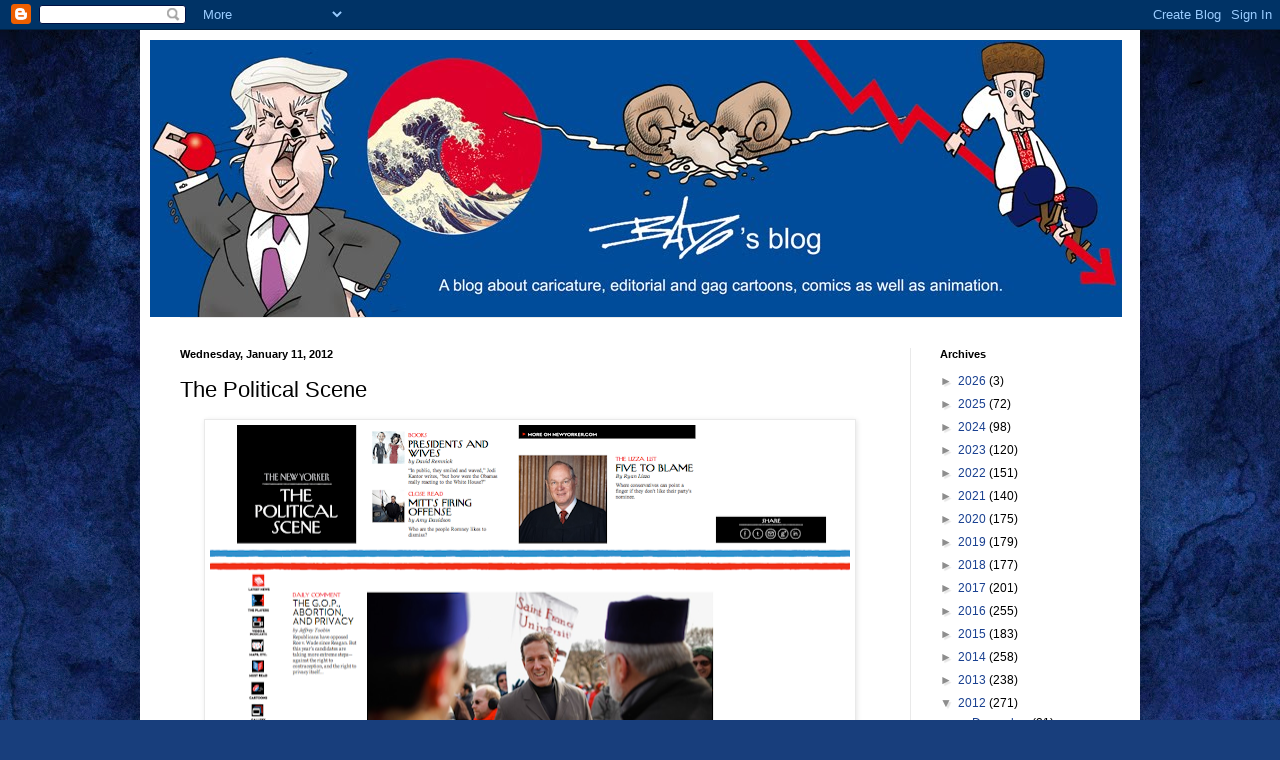

--- FILE ---
content_type: text/html; charset=UTF-8
request_url: https://bado-badosblog.blogspot.com/2012/01/political-scene.html?m=0
body_size: 28187
content:
<!DOCTYPE html>
<html class='v2' dir='ltr' lang='en'>
<head>
<link href='https://www.blogger.com/static/v1/widgets/335934321-css_bundle_v2.css' rel='stylesheet' type='text/css'/>
<meta content='width=1100' name='viewport'/>
<meta content='text/html; charset=UTF-8' http-equiv='Content-Type'/>
<meta content='blogger' name='generator'/>
<link href='https://bado-badosblog.blogspot.com/favicon.ico' rel='icon' type='image/x-icon'/>
<link href='http://bado-badosblog.blogspot.com/2012/01/political-scene.html' rel='canonical'/>
<link rel="alternate" type="application/atom+xml" title="Bado&#39;s blog - Atom" href="https://bado-badosblog.blogspot.com/feeds/posts/default" />
<link rel="alternate" type="application/rss+xml" title="Bado&#39;s blog - RSS" href="https://bado-badosblog.blogspot.com/feeds/posts/default?alt=rss" />
<link rel="service.post" type="application/atom+xml" title="Bado&#39;s blog - Atom" href="https://www.blogger.com/feeds/2935781413882655390/posts/default" />

<link rel="alternate" type="application/atom+xml" title="Bado&#39;s blog - Atom" href="https://bado-badosblog.blogspot.com/feeds/8193841305088107072/comments/default" />
<!--Can't find substitution for tag [blog.ieCssRetrofitLinks]-->
<link href='https://blogger.googleusercontent.com/img/b/R29vZ2xl/AVvXsEglodj_ETdjDTDgoEFi9ukTFp7Nb5cAsk0M0RsTtXSkWrWbt64kIrH_91LczhWmfLjkhjrUcHIZSNhFhvsnYqyH6ZwxVp3jNrcCvQrdBmLiPwY0Kv4xVE_Vcu4i2VJEVTD-8iDktoyajiB-/s640/Capture+d%25E2%2580%2599e%25CC%2581cran+2012-01-10+a%25CC%2580+14.55.40.png' rel='image_src'/>
<meta content='http://bado-badosblog.blogspot.com/2012/01/political-scene.html' property='og:url'/>
<meta content='The Political Scene' property='og:title'/>
<meta content='  The Political Scene  is a new addition to the New Yorker website that provides the latest news, videos, podcasts, maps, articles, cartoons...' property='og:description'/>
<meta content='https://blogger.googleusercontent.com/img/b/R29vZ2xl/AVvXsEglodj_ETdjDTDgoEFi9ukTFp7Nb5cAsk0M0RsTtXSkWrWbt64kIrH_91LczhWmfLjkhjrUcHIZSNhFhvsnYqyH6ZwxVp3jNrcCvQrdBmLiPwY0Kv4xVE_Vcu4i2VJEVTD-8iDktoyajiB-/w1200-h630-p-k-no-nu/Capture+d%25E2%2580%2599e%25CC%2581cran+2012-01-10+a%25CC%2580+14.55.40.png' property='og:image'/>
<title>Bado's blog: The Political Scene</title>
<style id='page-skin-1' type='text/css'><!--
/*
-----------------------------------------------
Blogger Template Style
Name:     Simple
Designer: Blogger
URL:      www.blogger.com
----------------------------------------------- */
/* Content
----------------------------------------------- */
body {
font: normal normal 12px Arial, Tahoma, Helvetica, FreeSans, sans-serif;
color: #000000;
background: #183e7c url(//themes.googleusercontent.com/image?id=1n-1zS96-Ky5OBW0CXH1sKdtv7YmhcV6EFLcfpnKm08rd8JfsoDYfVVVeEhsTwRDRQv0h) repeat fixed top center /* Credit: mammuth (http://www.istockphoto.com/googleimages.php?id=8307896&platform=blogger) */;
padding: 0 40px 40px 40px;
}
html body .region-inner {
min-width: 0;
max-width: 100%;
width: auto;
}
h2 {
font-size: 22px;
}
a:link {
text-decoration:none;
color: #1a4191;
}
a:visited {
text-decoration:none;
color: #797979;
}
a:hover {
text-decoration:underline;
color: #1c55ff;
}
.body-fauxcolumn-outer .fauxcolumn-inner {
background: transparent none repeat scroll top left;
_background-image: none;
}
.body-fauxcolumn-outer .cap-top {
position: absolute;
z-index: 1;
height: 400px;
width: 100%;
}
.body-fauxcolumn-outer .cap-top .cap-left {
width: 100%;
background: transparent none repeat-x scroll top left;
_background-image: none;
}
.content-outer {
-moz-box-shadow: 0 0 40px rgba(0, 0, 0, .15);
-webkit-box-shadow: 0 0 5px rgba(0, 0, 0, .15);
-goog-ms-box-shadow: 0 0 10px #333333;
box-shadow: 0 0 40px rgba(0, 0, 0, .15);
margin-bottom: 1px;
}
.content-inner {
padding: 10px 10px;
}
.content-inner {
background-color: #ffffff;
}
/* Header
----------------------------------------------- */
.header-outer {
background: transparent none repeat-x scroll 0 -400px;
_background-image: none;
}
.Header h1 {
font: normal normal 60px Arial, Tahoma, Helvetica, FreeSans, sans-serif;
color: #2a599b;
text-shadow: -1px -1px 1px rgba(0, 0, 0, .2);
}
.Header h1 a {
color: #2a599b;
}
.Header .description {
font-size: 140%;
color: #626262;
}
.header-inner .Header .titlewrapper {
padding: 22px 30px;
}
.header-inner .Header .descriptionwrapper {
padding: 0 30px;
}
/* Tabs
----------------------------------------------- */
.tabs-inner .section:first-child {
border-top: 1px solid #e9e9e9;
}
.tabs-inner .section:first-child ul {
margin-top: -1px;
border-top: 1px solid #e9e9e9;
border-left: 0 solid #e9e9e9;
border-right: 0 solid #e9e9e9;
}
.tabs-inner .widget ul {
background: #f0f0f0 url(https://resources.blogblog.com/blogblog/data/1kt/simple/gradients_light.png) repeat-x scroll 0 -800px;
_background-image: none;
border-bottom: 1px solid #e9e9e9;
margin-top: 0;
margin-left: -30px;
margin-right: -30px;
}
.tabs-inner .widget li a {
display: inline-block;
padding: .6em 1em;
font: normal normal 14px Arial, Tahoma, Helvetica, FreeSans, sans-serif;
color: #8d8d8d;
border-left: 1px solid #ffffff;
border-right: 1px solid #e9e9e9;
}
.tabs-inner .widget li:first-child a {
border-left: none;
}
.tabs-inner .widget li.selected a, .tabs-inner .widget li a:hover {
color: #000000;
background-color: #e9e9e9;
text-decoration: none;
}
/* Columns
----------------------------------------------- */
.main-outer {
border-top: 0 solid #e9e9e9;
}
.fauxcolumn-left-outer .fauxcolumn-inner {
border-right: 1px solid #e9e9e9;
}
.fauxcolumn-right-outer .fauxcolumn-inner {
border-left: 1px solid #e9e9e9;
}
/* Headings
----------------------------------------------- */
div.widget > h2,
div.widget h2.title {
margin: 0 0 1em 0;
font: normal bold 11px Arial, Tahoma, Helvetica, FreeSans, sans-serif;
color: #000000;
}
/* Widgets
----------------------------------------------- */
.widget .zippy {
color: #8d8d8d;
text-shadow: 2px 2px 1px rgba(0, 0, 0, .1);
}
.widget .popular-posts ul {
list-style: none;
}
/* Posts
----------------------------------------------- */
h2.date-header {
font: normal bold 11px Arial, Tahoma, Helvetica, FreeSans, sans-serif;
}
.date-header span {
background-color: transparent;
color: #000000;
padding: inherit;
letter-spacing: inherit;
margin: inherit;
}
.main-inner {
padding-top: 30px;
padding-bottom: 30px;
}
.main-inner .column-center-inner {
padding: 0 15px;
}
.main-inner .column-center-inner .section {
margin: 0 15px;
}
.post {
margin: 0 0 25px 0;
}
h3.post-title, .comments h4 {
font: normal normal 22px Arial, Tahoma, Helvetica, FreeSans, sans-serif;
margin: .75em 0 0;
}
.post-body {
font-size: 110%;
line-height: 1.4;
position: relative;
}
.post-body img, .post-body .tr-caption-container, .Profile img, .Image img,
.BlogList .item-thumbnail img {
padding: 2px;
background: #ffffff;
border: 1px solid #e9e9e9;
-moz-box-shadow: 1px 1px 5px rgba(0, 0, 0, .1);
-webkit-box-shadow: 1px 1px 5px rgba(0, 0, 0, .1);
box-shadow: 1px 1px 5px rgba(0, 0, 0, .1);
}
.post-body img, .post-body .tr-caption-container {
padding: 5px;
}
.post-body .tr-caption-container {
color: #000000;
}
.post-body .tr-caption-container img {
padding: 0;
background: transparent;
border: none;
-moz-box-shadow: 0 0 0 rgba(0, 0, 0, .1);
-webkit-box-shadow: 0 0 0 rgba(0, 0, 0, .1);
box-shadow: 0 0 0 rgba(0, 0, 0, .1);
}
.post-header {
margin: 0 0 1.5em;
line-height: 1.6;
font-size: 90%;
}
.post-footer {
margin: 20px -2px 0;
padding: 5px 10px;
color: #454545;
background-color: #f5f5f5;
border-bottom: 1px solid #e9e9e9;
line-height: 1.6;
font-size: 90%;
}
#comments .comment-author {
padding-top: 1.5em;
border-top: 1px solid #e9e9e9;
background-position: 0 1.5em;
}
#comments .comment-author:first-child {
padding-top: 0;
border-top: none;
}
.avatar-image-container {
margin: .2em 0 0;
}
#comments .avatar-image-container img {
border: 1px solid #e9e9e9;
}
/* Comments
----------------------------------------------- */
.comments .comments-content .icon.blog-author {
background-repeat: no-repeat;
background-image: url([data-uri]);
}
.comments .comments-content .loadmore a {
border-top: 1px solid #8d8d8d;
border-bottom: 1px solid #8d8d8d;
}
.comments .comment-thread.inline-thread {
background-color: #f5f5f5;
}
.comments .continue {
border-top: 2px solid #8d8d8d;
}
/* Accents
---------------------------------------------- */
.section-columns td.columns-cell {
border-left: 1px solid #e9e9e9;
}
.blog-pager {
background: transparent none no-repeat scroll top center;
}
.blog-pager-older-link, .home-link,
.blog-pager-newer-link {
background-color: #ffffff;
padding: 5px;
}
.footer-outer {
border-top: 0 dashed #bbbbbb;
}
/* Mobile
----------------------------------------------- */
body.mobile  {
background-size: auto;
}
.mobile .body-fauxcolumn-outer {
background: transparent none repeat scroll top left;
}
.mobile .body-fauxcolumn-outer .cap-top {
background-size: 100% auto;
}
.mobile .content-outer {
-webkit-box-shadow: 0 0 3px rgba(0, 0, 0, .15);
box-shadow: 0 0 3px rgba(0, 0, 0, .15);
}
.mobile .tabs-inner .widget ul {
margin-left: 0;
margin-right: 0;
}
.mobile .post {
margin: 0;
}
.mobile .main-inner .column-center-inner .section {
margin: 0;
}
.mobile .date-header span {
padding: 0.1em 10px;
margin: 0 -10px;
}
.mobile h3.post-title {
margin: 0;
}
.mobile .blog-pager {
background: transparent none no-repeat scroll top center;
}
.mobile .footer-outer {
border-top: none;
}
.mobile .main-inner, .mobile .footer-inner {
background-color: #ffffff;
}
.mobile-index-contents {
color: #000000;
}
.mobile-link-button {
background-color: #1a4191;
}
.mobile-link-button a:link, .mobile-link-button a:visited {
color: #ffffff;
}
.mobile .tabs-inner .section:first-child {
border-top: none;
}
.mobile .tabs-inner .PageList .widget-content {
background-color: #e9e9e9;
color: #000000;
border-top: 1px solid #e9e9e9;
border-bottom: 1px solid #e9e9e9;
}
.mobile .tabs-inner .PageList .widget-content .pagelist-arrow {
border-left: 1px solid #e9e9e9;
}

--></style>
<style id='template-skin-1' type='text/css'><!--
body {
min-width: 1000px;
}
.content-outer, .content-fauxcolumn-outer, .region-inner {
min-width: 1000px;
max-width: 1000px;
_width: 1000px;
}
.main-inner .columns {
padding-left: 0px;
padding-right: 220px;
}
.main-inner .fauxcolumn-center-outer {
left: 0px;
right: 220px;
/* IE6 does not respect left and right together */
_width: expression(this.parentNode.offsetWidth -
parseInt("0px") -
parseInt("220px") + 'px');
}
.main-inner .fauxcolumn-left-outer {
width: 0px;
}
.main-inner .fauxcolumn-right-outer {
width: 220px;
}
.main-inner .column-left-outer {
width: 0px;
right: 100%;
margin-left: -0px;
}
.main-inner .column-right-outer {
width: 220px;
margin-right: -220px;
}
#layout {
min-width: 0;
}
#layout .content-outer {
min-width: 0;
width: 800px;
}
#layout .region-inner {
min-width: 0;
width: auto;
}
body#layout div.add_widget {
padding: 8px;
}
body#layout div.add_widget a {
margin-left: 32px;
}
--></style>
<style>
    body {background-image:url(\/\/themes.googleusercontent.com\/image?id=1n-1zS96-Ky5OBW0CXH1sKdtv7YmhcV6EFLcfpnKm08rd8JfsoDYfVVVeEhsTwRDRQv0h);}
    
@media (max-width: 200px) { body {background-image:url(\/\/themes.googleusercontent.com\/image?id=1n-1zS96-Ky5OBW0CXH1sKdtv7YmhcV6EFLcfpnKm08rd8JfsoDYfVVVeEhsTwRDRQv0h&options=w200);}}
@media (max-width: 400px) and (min-width: 201px) { body {background-image:url(\/\/themes.googleusercontent.com\/image?id=1n-1zS96-Ky5OBW0CXH1sKdtv7YmhcV6EFLcfpnKm08rd8JfsoDYfVVVeEhsTwRDRQv0h&options=w400);}}
@media (max-width: 800px) and (min-width: 401px) { body {background-image:url(\/\/themes.googleusercontent.com\/image?id=1n-1zS96-Ky5OBW0CXH1sKdtv7YmhcV6EFLcfpnKm08rd8JfsoDYfVVVeEhsTwRDRQv0h&options=w800);}}
@media (max-width: 1200px) and (min-width: 801px) { body {background-image:url(\/\/themes.googleusercontent.com\/image?id=1n-1zS96-Ky5OBW0CXH1sKdtv7YmhcV6EFLcfpnKm08rd8JfsoDYfVVVeEhsTwRDRQv0h&options=w1200);}}
/* Last tag covers anything over one higher than the previous max-size cap. */
@media (min-width: 1201px) { body {background-image:url(\/\/themes.googleusercontent.com\/image?id=1n-1zS96-Ky5OBW0CXH1sKdtv7YmhcV6EFLcfpnKm08rd8JfsoDYfVVVeEhsTwRDRQv0h&options=w1600);}}
  </style>
<link href='https://www.blogger.com/dyn-css/authorization.css?targetBlogID=2935781413882655390&amp;zx=f5d45dfd-d511-45d4-acb6-9f85ea43ffe2' media='none' onload='if(media!=&#39;all&#39;)media=&#39;all&#39;' rel='stylesheet'/><noscript><link href='https://www.blogger.com/dyn-css/authorization.css?targetBlogID=2935781413882655390&amp;zx=f5d45dfd-d511-45d4-acb6-9f85ea43ffe2' rel='stylesheet'/></noscript>
<meta name='google-adsense-platform-account' content='ca-host-pub-1556223355139109'/>
<meta name='google-adsense-platform-domain' content='blogspot.com'/>

</head>
<body class='loading variant-pale'>
<div class='navbar section' id='navbar' name='Navbar'><div class='widget Navbar' data-version='1' id='Navbar1'><script type="text/javascript">
    function setAttributeOnload(object, attribute, val) {
      if(window.addEventListener) {
        window.addEventListener('load',
          function(){ object[attribute] = val; }, false);
      } else {
        window.attachEvent('onload', function(){ object[attribute] = val; });
      }
    }
  </script>
<div id="navbar-iframe-container"></div>
<script type="text/javascript" src="https://apis.google.com/js/platform.js"></script>
<script type="text/javascript">
      gapi.load("gapi.iframes:gapi.iframes.style.bubble", function() {
        if (gapi.iframes && gapi.iframes.getContext) {
          gapi.iframes.getContext().openChild({
              url: 'https://www.blogger.com/navbar/2935781413882655390?po\x3d8193841305088107072\x26origin\x3dhttps://bado-badosblog.blogspot.com',
              where: document.getElementById("navbar-iframe-container"),
              id: "navbar-iframe"
          });
        }
      });
    </script><script type="text/javascript">
(function() {
var script = document.createElement('script');
script.type = 'text/javascript';
script.src = '//pagead2.googlesyndication.com/pagead/js/google_top_exp.js';
var head = document.getElementsByTagName('head')[0];
if (head) {
head.appendChild(script);
}})();
</script>
</div></div>
<div class='body-fauxcolumns'>
<div class='fauxcolumn-outer body-fauxcolumn-outer'>
<div class='cap-top'>
<div class='cap-left'></div>
<div class='cap-right'></div>
</div>
<div class='fauxborder-left'>
<div class='fauxborder-right'></div>
<div class='fauxcolumn-inner'>
</div>
</div>
<div class='cap-bottom'>
<div class='cap-left'></div>
<div class='cap-right'></div>
</div>
</div>
</div>
<div class='content'>
<div class='content-fauxcolumns'>
<div class='fauxcolumn-outer content-fauxcolumn-outer'>
<div class='cap-top'>
<div class='cap-left'></div>
<div class='cap-right'></div>
</div>
<div class='fauxborder-left'>
<div class='fauxborder-right'></div>
<div class='fauxcolumn-inner'>
</div>
</div>
<div class='cap-bottom'>
<div class='cap-left'></div>
<div class='cap-right'></div>
</div>
</div>
</div>
<div class='content-outer'>
<div class='content-cap-top cap-top'>
<div class='cap-left'></div>
<div class='cap-right'></div>
</div>
<div class='fauxborder-left content-fauxborder-left'>
<div class='fauxborder-right content-fauxborder-right'></div>
<div class='content-inner'>
<header>
<div class='header-outer'>
<div class='header-cap-top cap-top'>
<div class='cap-left'></div>
<div class='cap-right'></div>
</div>
<div class='fauxborder-left header-fauxborder-left'>
<div class='fauxborder-right header-fauxborder-right'></div>
<div class='region-inner header-inner'>
<div class='header section' id='header' name='Header'><div class='widget Header' data-version='1' id='Header1'>
<div id='header-inner'>
<a href='https://bado-badosblog.blogspot.com/?m=0' style='display: block'>
<img alt='Bado&#39;s blog' height='277px; ' id='Header1_headerimg' src='https://blogger.googleusercontent.com/img/b/R29vZ2xl/AVvXsEhLNglphe07cAQI8-P5ZzyuKTDTuBXfzRBKKAp8vLmOlAyMjASQ10IVkZDPyhwrTiu8csNUoLXrsM9yqxpk7wTabRmbdILd8v8V-PxobvKk0JZfLb5kLTjmX-B6Efo63lvGNb8-iMYwrq1E/s1600-r/Bado%2527s+blog+3.jpg' style='display: block' width='972px; '/>
</a>
</div>
</div></div>
</div>
</div>
<div class='header-cap-bottom cap-bottom'>
<div class='cap-left'></div>
<div class='cap-right'></div>
</div>
</div>
</header>
<div class='tabs-outer'>
<div class='tabs-cap-top cap-top'>
<div class='cap-left'></div>
<div class='cap-right'></div>
</div>
<div class='fauxborder-left tabs-fauxborder-left'>
<div class='fauxborder-right tabs-fauxborder-right'></div>
<div class='region-inner tabs-inner'>
<div class='tabs no-items section' id='crosscol' name='Cross-Column'></div>
<div class='tabs no-items section' id='crosscol-overflow' name='Cross-Column 2'></div>
</div>
</div>
<div class='tabs-cap-bottom cap-bottom'>
<div class='cap-left'></div>
<div class='cap-right'></div>
</div>
</div>
<div class='main-outer'>
<div class='main-cap-top cap-top'>
<div class='cap-left'></div>
<div class='cap-right'></div>
</div>
<div class='fauxborder-left main-fauxborder-left'>
<div class='fauxborder-right main-fauxborder-right'></div>
<div class='region-inner main-inner'>
<div class='columns fauxcolumns'>
<div class='fauxcolumn-outer fauxcolumn-center-outer'>
<div class='cap-top'>
<div class='cap-left'></div>
<div class='cap-right'></div>
</div>
<div class='fauxborder-left'>
<div class='fauxborder-right'></div>
<div class='fauxcolumn-inner'>
</div>
</div>
<div class='cap-bottom'>
<div class='cap-left'></div>
<div class='cap-right'></div>
</div>
</div>
<div class='fauxcolumn-outer fauxcolumn-left-outer'>
<div class='cap-top'>
<div class='cap-left'></div>
<div class='cap-right'></div>
</div>
<div class='fauxborder-left'>
<div class='fauxborder-right'></div>
<div class='fauxcolumn-inner'>
</div>
</div>
<div class='cap-bottom'>
<div class='cap-left'></div>
<div class='cap-right'></div>
</div>
</div>
<div class='fauxcolumn-outer fauxcolumn-right-outer'>
<div class='cap-top'>
<div class='cap-left'></div>
<div class='cap-right'></div>
</div>
<div class='fauxborder-left'>
<div class='fauxborder-right'></div>
<div class='fauxcolumn-inner'>
</div>
</div>
<div class='cap-bottom'>
<div class='cap-left'></div>
<div class='cap-right'></div>
</div>
</div>
<!-- corrects IE6 width calculation -->
<div class='columns-inner'>
<div class='column-center-outer'>
<div class='column-center-inner'>
<div class='main section' id='main' name='Main'><div class='widget Blog' data-version='1' id='Blog1'>
<div class='blog-posts hfeed'>

          <div class="date-outer">
        
<h2 class='date-header'><span>Wednesday, January 11, 2012</span></h2>

          <div class="date-posts">
        
<div class='post-outer'>
<div class='post hentry uncustomized-post-template' itemprop='blogPost' itemscope='itemscope' itemtype='http://schema.org/BlogPosting'>
<meta content='https://blogger.googleusercontent.com/img/b/R29vZ2xl/AVvXsEglodj_ETdjDTDgoEFi9ukTFp7Nb5cAsk0M0RsTtXSkWrWbt64kIrH_91LczhWmfLjkhjrUcHIZSNhFhvsnYqyH6ZwxVp3jNrcCvQrdBmLiPwY0Kv4xVE_Vcu4i2VJEVTD-8iDktoyajiB-/s640/Capture+d%25E2%2580%2599e%25CC%2581cran+2012-01-10+a%25CC%2580+14.55.40.png' itemprop='image_url'/>
<meta content='2935781413882655390' itemprop='blogId'/>
<meta content='8193841305088107072' itemprop='postId'/>
<a name='8193841305088107072'></a>
<h3 class='post-title entry-title' itemprop='name'>
The Political Scene
</h3>
<div class='post-header'>
<div class='post-header-line-1'></div>
</div>
<div class='post-body entry-content' id='post-body-8193841305088107072' itemprop='description articleBody'>
<div class="separator" style="clear: both; text-align: center;">
<a href="https://blogger.googleusercontent.com/img/b/R29vZ2xl/AVvXsEglodj_ETdjDTDgoEFi9ukTFp7Nb5cAsk0M0RsTtXSkWrWbt64kIrH_91LczhWmfLjkhjrUcHIZSNhFhvsnYqyH6ZwxVp3jNrcCvQrdBmLiPwY0Kv4xVE_Vcu4i2VJEVTD-8iDktoyajiB-/s1600/Capture+d%25E2%2580%2599e%25CC%2581cran+2012-01-10+a%25CC%2580+14.55.40.png" imageanchor="1" style="margin-left: 1em; margin-right: 1em;"><img border="0" height="419" src="https://blogger.googleusercontent.com/img/b/R29vZ2xl/AVvXsEglodj_ETdjDTDgoEFi9ukTFp7Nb5cAsk0M0RsTtXSkWrWbt64kIrH_91LczhWmfLjkhjrUcHIZSNhFhvsnYqyH6ZwxVp3jNrcCvQrdBmLiPwY0Kv4xVE_Vcu4i2VJEVTD-8iDktoyajiB-/s640/Capture+d%25E2%2580%2599e%25CC%2581cran+2012-01-10+a%25CC%2580+14.55.40.png" width="640" /></a></div>
<a href="http://politics.newyorker.com/#home">The Political Scene</a>&nbsp;is a new addition to the New Yorker website that provides the latest news, videos, podcasts, maps, articles, cartoons and photo galleries for the US elections watcher.
<div style='clear: both;'></div>
</div>
<div class='post-footer'>
<div class='post-footer-line post-footer-line-1'>
<span class='post-author vcard'>
Published by
<span class='fn' itemprop='author' itemscope='itemscope' itemtype='http://schema.org/Person'>
<meta content='https://www.blogger.com/profile/12274725793236103253' itemprop='url'/>
<a class='g-profile' href='https://www.blogger.com/profile/12274725793236103253' rel='author' title='author profile'>
<span itemprop='name'>Bado</span>
</a>
</span>
</span>
<span class='post-timestamp'>
at
<meta content='http://bado-badosblog.blogspot.com/2012/01/political-scene.html' itemprop='url'/>
<a class='timestamp-link' href='https://bado-badosblog.blogspot.com/2012/01/political-scene.html?m=0' rel='bookmark' title='permanent link'><abbr class='published' itemprop='datePublished' title='2012-01-11T08:33:00-05:00'>8:33&#8239;AM</abbr></a>
</span>
<span class='post-comment-link'>
</span>
<span class='post-icons'>
<span class='item-control blog-admin pid-2017689588'>
<a href='https://www.blogger.com/post-edit.g?blogID=2935781413882655390&postID=8193841305088107072&from=pencil' title='Edit Post'>
<img alt='' class='icon-action' height='18' src='https://resources.blogblog.com/img/icon18_edit_allbkg.gif' width='18'/>
</a>
</span>
</span>
<div class='post-share-buttons goog-inline-block'>
<a class='goog-inline-block share-button sb-email' href='https://www.blogger.com/share-post.g?blogID=2935781413882655390&postID=8193841305088107072&target=email' target='_blank' title='Email This'><span class='share-button-link-text'>Email This</span></a><a class='goog-inline-block share-button sb-blog' href='https://www.blogger.com/share-post.g?blogID=2935781413882655390&postID=8193841305088107072&target=blog' onclick='window.open(this.href, "_blank", "height=270,width=475"); return false;' target='_blank' title='BlogThis!'><span class='share-button-link-text'>BlogThis!</span></a><a class='goog-inline-block share-button sb-twitter' href='https://www.blogger.com/share-post.g?blogID=2935781413882655390&postID=8193841305088107072&target=twitter' target='_blank' title='Share to X'><span class='share-button-link-text'>Share to X</span></a><a class='goog-inline-block share-button sb-facebook' href='https://www.blogger.com/share-post.g?blogID=2935781413882655390&postID=8193841305088107072&target=facebook' onclick='window.open(this.href, "_blank", "height=430,width=640"); return false;' target='_blank' title='Share to Facebook'><span class='share-button-link-text'>Share to Facebook</span></a><a class='goog-inline-block share-button sb-pinterest' href='https://www.blogger.com/share-post.g?blogID=2935781413882655390&postID=8193841305088107072&target=pinterest' target='_blank' title='Share to Pinterest'><span class='share-button-link-text'>Share to Pinterest</span></a>
</div>
</div>
<div class='post-footer-line post-footer-line-2'>
<span class='post-labels'>
Tags :
<a href='https://bado-badosblog.blogspot.com/search/label/Editorial%20cartoon?m=0' rel='tag'>Editorial cartoon</a>,
<a href='https://bado-badosblog.blogspot.com/search/label/Gag%20cartoon?m=0' rel='tag'>Gag cartoon</a>,
<a href='https://bado-badosblog.blogspot.com/search/label/Journalism?m=0' rel='tag'>Journalism</a>,
<a href='https://bado-badosblog.blogspot.com/search/label/The%20New%20Yorker?m=0' rel='tag'>The New Yorker</a>
</span>
</div>
<div class='post-footer-line post-footer-line-3'>
<span class='post-location'>
</span>
</div>
</div>
</div>
<div class='comments' id='comments'>
<a name='comments'></a>
<h4>No comments:</h4>
<div id='Blog1_comments-block-wrapper'>
<dl class='avatar-comment-indent' id='comments-block'>
</dl>
</div>
<p class='comment-footer'>
<div class='comment-form'>
<a name='comment-form'></a>
<h4 id='comment-post-message'>Post a Comment</h4>
<p>
</p>
<a href='https://www.blogger.com/comment/frame/2935781413882655390?po=8193841305088107072&hl=en&saa=85391&origin=https://bado-badosblog.blogspot.com' id='comment-editor-src'></a>
<iframe allowtransparency='true' class='blogger-iframe-colorize blogger-comment-from-post' frameborder='0' height='410px' id='comment-editor' name='comment-editor' src='' width='100%'></iframe>
<script src='https://www.blogger.com/static/v1/jsbin/2830521187-comment_from_post_iframe.js' type='text/javascript'></script>
<script type='text/javascript'>
      BLOG_CMT_createIframe('https://www.blogger.com/rpc_relay.html');
    </script>
</div>
</p>
</div>
</div>

        </div></div>
      
</div>
<div class='blog-pager' id='blog-pager'>
<span id='blog-pager-newer-link'>
<a class='blog-pager-newer-link' href='https://bado-badosblog.blogspot.com/2012/01/editorial-cartoonist-thomas-nast-anti.html?m=0' id='Blog1_blog-pager-newer-link' title='Newer Post'>Newer Post</a>
</span>
<span id='blog-pager-older-link'>
<a class='blog-pager-older-link' href='https://bado-badosblog.blogspot.com/2012/01/graphic-novel-renaissance.html?m=0' id='Blog1_blog-pager-older-link' title='Older Post'>Older Post</a>
</span>
<a class='home-link' href='https://bado-badosblog.blogspot.com/?m=0'>Home</a>
<div class='blog-mobile-link'>
<a href='https://bado-badosblog.blogspot.com/2012/01/political-scene.html?m=1'>View mobile version</a>
</div>
</div>
<div class='clear'></div>
<div class='post-feeds'>
<div class='feed-links'>
Subscribe to:
<a class='feed-link' href='https://bado-badosblog.blogspot.com/feeds/8193841305088107072/comments/default' target='_blank' type='application/atom+xml'>Post Comments (Atom)</a>
</div>
</div>
</div></div>
</div>
</div>
<div class='column-left-outer'>
<div class='column-left-inner'>
<aside>
</aside>
</div>
</div>
<div class='column-right-outer'>
<div class='column-right-inner'>
<aside>
<div class='sidebar section' id='sidebar-right-1'><div class='widget BlogArchive' data-version='1' id='BlogArchive1'>
<h2>Archives</h2>
<div class='widget-content'>
<div id='ArchiveList'>
<div id='BlogArchive1_ArchiveList'>
<ul class='hierarchy'>
<li class='archivedate collapsed'>
<a class='toggle' href='javascript:void(0)'>
<span class='zippy'>

        &#9658;&#160;
      
</span>
</a>
<a class='post-count-link' href='https://bado-badosblog.blogspot.com/2026/?m=0'>
2026
</a>
<span class='post-count' dir='ltr'>(3)</span>
<ul class='hierarchy'>
<li class='archivedate collapsed'>
<a class='toggle' href='javascript:void(0)'>
<span class='zippy'>

        &#9658;&#160;
      
</span>
</a>
<a class='post-count-link' href='https://bado-badosblog.blogspot.com/2026/01/?m=0'>
January
</a>
<span class='post-count' dir='ltr'>(3)</span>
</li>
</ul>
</li>
</ul>
<ul class='hierarchy'>
<li class='archivedate collapsed'>
<a class='toggle' href='javascript:void(0)'>
<span class='zippy'>

        &#9658;&#160;
      
</span>
</a>
<a class='post-count-link' href='https://bado-badosblog.blogspot.com/2025/?m=0'>
2025
</a>
<span class='post-count' dir='ltr'>(72)</span>
<ul class='hierarchy'>
<li class='archivedate collapsed'>
<a class='toggle' href='javascript:void(0)'>
<span class='zippy'>

        &#9658;&#160;
      
</span>
</a>
<a class='post-count-link' href='https://bado-badosblog.blogspot.com/2025/12/?m=0'>
December
</a>
<span class='post-count' dir='ltr'>(3)</span>
</li>
</ul>
<ul class='hierarchy'>
<li class='archivedate collapsed'>
<a class='toggle' href='javascript:void(0)'>
<span class='zippy'>

        &#9658;&#160;
      
</span>
</a>
<a class='post-count-link' href='https://bado-badosblog.blogspot.com/2025/11/?m=0'>
November
</a>
<span class='post-count' dir='ltr'>(6)</span>
</li>
</ul>
<ul class='hierarchy'>
<li class='archivedate collapsed'>
<a class='toggle' href='javascript:void(0)'>
<span class='zippy'>

        &#9658;&#160;
      
</span>
</a>
<a class='post-count-link' href='https://bado-badosblog.blogspot.com/2025/10/?m=0'>
October
</a>
<span class='post-count' dir='ltr'>(5)</span>
</li>
</ul>
<ul class='hierarchy'>
<li class='archivedate collapsed'>
<a class='toggle' href='javascript:void(0)'>
<span class='zippy'>

        &#9658;&#160;
      
</span>
</a>
<a class='post-count-link' href='https://bado-badosblog.blogspot.com/2025/09/?m=0'>
September
</a>
<span class='post-count' dir='ltr'>(2)</span>
</li>
</ul>
<ul class='hierarchy'>
<li class='archivedate collapsed'>
<a class='toggle' href='javascript:void(0)'>
<span class='zippy'>

        &#9658;&#160;
      
</span>
</a>
<a class='post-count-link' href='https://bado-badosblog.blogspot.com/2025/08/?m=0'>
August
</a>
<span class='post-count' dir='ltr'>(4)</span>
</li>
</ul>
<ul class='hierarchy'>
<li class='archivedate collapsed'>
<a class='toggle' href='javascript:void(0)'>
<span class='zippy'>

        &#9658;&#160;
      
</span>
</a>
<a class='post-count-link' href='https://bado-badosblog.blogspot.com/2025/07/?m=0'>
July
</a>
<span class='post-count' dir='ltr'>(10)</span>
</li>
</ul>
<ul class='hierarchy'>
<li class='archivedate collapsed'>
<a class='toggle' href='javascript:void(0)'>
<span class='zippy'>

        &#9658;&#160;
      
</span>
</a>
<a class='post-count-link' href='https://bado-badosblog.blogspot.com/2025/06/?m=0'>
June
</a>
<span class='post-count' dir='ltr'>(6)</span>
</li>
</ul>
<ul class='hierarchy'>
<li class='archivedate collapsed'>
<a class='toggle' href='javascript:void(0)'>
<span class='zippy'>

        &#9658;&#160;
      
</span>
</a>
<a class='post-count-link' href='https://bado-badosblog.blogspot.com/2025/05/?m=0'>
May
</a>
<span class='post-count' dir='ltr'>(6)</span>
</li>
</ul>
<ul class='hierarchy'>
<li class='archivedate collapsed'>
<a class='toggle' href='javascript:void(0)'>
<span class='zippy'>

        &#9658;&#160;
      
</span>
</a>
<a class='post-count-link' href='https://bado-badosblog.blogspot.com/2025/04/?m=0'>
April
</a>
<span class='post-count' dir='ltr'>(10)</span>
</li>
</ul>
<ul class='hierarchy'>
<li class='archivedate collapsed'>
<a class='toggle' href='javascript:void(0)'>
<span class='zippy'>

        &#9658;&#160;
      
</span>
</a>
<a class='post-count-link' href='https://bado-badosblog.blogspot.com/2025/03/?m=0'>
March
</a>
<span class='post-count' dir='ltr'>(5)</span>
</li>
</ul>
<ul class='hierarchy'>
<li class='archivedate collapsed'>
<a class='toggle' href='javascript:void(0)'>
<span class='zippy'>

        &#9658;&#160;
      
</span>
</a>
<a class='post-count-link' href='https://bado-badosblog.blogspot.com/2025/02/?m=0'>
February
</a>
<span class='post-count' dir='ltr'>(6)</span>
</li>
</ul>
<ul class='hierarchy'>
<li class='archivedate collapsed'>
<a class='toggle' href='javascript:void(0)'>
<span class='zippy'>

        &#9658;&#160;
      
</span>
</a>
<a class='post-count-link' href='https://bado-badosblog.blogspot.com/2025/01/?m=0'>
January
</a>
<span class='post-count' dir='ltr'>(9)</span>
</li>
</ul>
</li>
</ul>
<ul class='hierarchy'>
<li class='archivedate collapsed'>
<a class='toggle' href='javascript:void(0)'>
<span class='zippy'>

        &#9658;&#160;
      
</span>
</a>
<a class='post-count-link' href='https://bado-badosblog.blogspot.com/2024/?m=0'>
2024
</a>
<span class='post-count' dir='ltr'>(98)</span>
<ul class='hierarchy'>
<li class='archivedate collapsed'>
<a class='toggle' href='javascript:void(0)'>
<span class='zippy'>

        &#9658;&#160;
      
</span>
</a>
<a class='post-count-link' href='https://bado-badosblog.blogspot.com/2024/12/?m=0'>
December
</a>
<span class='post-count' dir='ltr'>(5)</span>
</li>
</ul>
<ul class='hierarchy'>
<li class='archivedate collapsed'>
<a class='toggle' href='javascript:void(0)'>
<span class='zippy'>

        &#9658;&#160;
      
</span>
</a>
<a class='post-count-link' href='https://bado-badosblog.blogspot.com/2024/11/?m=0'>
November
</a>
<span class='post-count' dir='ltr'>(4)</span>
</li>
</ul>
<ul class='hierarchy'>
<li class='archivedate collapsed'>
<a class='toggle' href='javascript:void(0)'>
<span class='zippy'>

        &#9658;&#160;
      
</span>
</a>
<a class='post-count-link' href='https://bado-badosblog.blogspot.com/2024/10/?m=0'>
October
</a>
<span class='post-count' dir='ltr'>(8)</span>
</li>
</ul>
<ul class='hierarchy'>
<li class='archivedate collapsed'>
<a class='toggle' href='javascript:void(0)'>
<span class='zippy'>

        &#9658;&#160;
      
</span>
</a>
<a class='post-count-link' href='https://bado-badosblog.blogspot.com/2024/09/?m=0'>
September
</a>
<span class='post-count' dir='ltr'>(11)</span>
</li>
</ul>
<ul class='hierarchy'>
<li class='archivedate collapsed'>
<a class='toggle' href='javascript:void(0)'>
<span class='zippy'>

        &#9658;&#160;
      
</span>
</a>
<a class='post-count-link' href='https://bado-badosblog.blogspot.com/2024/08/?m=0'>
August
</a>
<span class='post-count' dir='ltr'>(6)</span>
</li>
</ul>
<ul class='hierarchy'>
<li class='archivedate collapsed'>
<a class='toggle' href='javascript:void(0)'>
<span class='zippy'>

        &#9658;&#160;
      
</span>
</a>
<a class='post-count-link' href='https://bado-badosblog.blogspot.com/2024/07/?m=0'>
July
</a>
<span class='post-count' dir='ltr'>(6)</span>
</li>
</ul>
<ul class='hierarchy'>
<li class='archivedate collapsed'>
<a class='toggle' href='javascript:void(0)'>
<span class='zippy'>

        &#9658;&#160;
      
</span>
</a>
<a class='post-count-link' href='https://bado-badosblog.blogspot.com/2024/06/?m=0'>
June
</a>
<span class='post-count' dir='ltr'>(6)</span>
</li>
</ul>
<ul class='hierarchy'>
<li class='archivedate collapsed'>
<a class='toggle' href='javascript:void(0)'>
<span class='zippy'>

        &#9658;&#160;
      
</span>
</a>
<a class='post-count-link' href='https://bado-badosblog.blogspot.com/2024/05/?m=0'>
May
</a>
<span class='post-count' dir='ltr'>(11)</span>
</li>
</ul>
<ul class='hierarchy'>
<li class='archivedate collapsed'>
<a class='toggle' href='javascript:void(0)'>
<span class='zippy'>

        &#9658;&#160;
      
</span>
</a>
<a class='post-count-link' href='https://bado-badosblog.blogspot.com/2024/04/?m=0'>
April
</a>
<span class='post-count' dir='ltr'>(13)</span>
</li>
</ul>
<ul class='hierarchy'>
<li class='archivedate collapsed'>
<a class='toggle' href='javascript:void(0)'>
<span class='zippy'>

        &#9658;&#160;
      
</span>
</a>
<a class='post-count-link' href='https://bado-badosblog.blogspot.com/2024/03/?m=0'>
March
</a>
<span class='post-count' dir='ltr'>(11)</span>
</li>
</ul>
<ul class='hierarchy'>
<li class='archivedate collapsed'>
<a class='toggle' href='javascript:void(0)'>
<span class='zippy'>

        &#9658;&#160;
      
</span>
</a>
<a class='post-count-link' href='https://bado-badosblog.blogspot.com/2024/02/?m=0'>
February
</a>
<span class='post-count' dir='ltr'>(6)</span>
</li>
</ul>
<ul class='hierarchy'>
<li class='archivedate collapsed'>
<a class='toggle' href='javascript:void(0)'>
<span class='zippy'>

        &#9658;&#160;
      
</span>
</a>
<a class='post-count-link' href='https://bado-badosblog.blogspot.com/2024/01/?m=0'>
January
</a>
<span class='post-count' dir='ltr'>(11)</span>
</li>
</ul>
</li>
</ul>
<ul class='hierarchy'>
<li class='archivedate collapsed'>
<a class='toggle' href='javascript:void(0)'>
<span class='zippy'>

        &#9658;&#160;
      
</span>
</a>
<a class='post-count-link' href='https://bado-badosblog.blogspot.com/2023/?m=0'>
2023
</a>
<span class='post-count' dir='ltr'>(120)</span>
<ul class='hierarchy'>
<li class='archivedate collapsed'>
<a class='toggle' href='javascript:void(0)'>
<span class='zippy'>

        &#9658;&#160;
      
</span>
</a>
<a class='post-count-link' href='https://bado-badosblog.blogspot.com/2023/12/?m=0'>
December
</a>
<span class='post-count' dir='ltr'>(9)</span>
</li>
</ul>
<ul class='hierarchy'>
<li class='archivedate collapsed'>
<a class='toggle' href='javascript:void(0)'>
<span class='zippy'>

        &#9658;&#160;
      
</span>
</a>
<a class='post-count-link' href='https://bado-badosblog.blogspot.com/2023/11/?m=0'>
November
</a>
<span class='post-count' dir='ltr'>(8)</span>
</li>
</ul>
<ul class='hierarchy'>
<li class='archivedate collapsed'>
<a class='toggle' href='javascript:void(0)'>
<span class='zippy'>

        &#9658;&#160;
      
</span>
</a>
<a class='post-count-link' href='https://bado-badosblog.blogspot.com/2023/10/?m=0'>
October
</a>
<span class='post-count' dir='ltr'>(13)</span>
</li>
</ul>
<ul class='hierarchy'>
<li class='archivedate collapsed'>
<a class='toggle' href='javascript:void(0)'>
<span class='zippy'>

        &#9658;&#160;
      
</span>
</a>
<a class='post-count-link' href='https://bado-badosblog.blogspot.com/2023/09/?m=0'>
September
</a>
<span class='post-count' dir='ltr'>(13)</span>
</li>
</ul>
<ul class='hierarchy'>
<li class='archivedate collapsed'>
<a class='toggle' href='javascript:void(0)'>
<span class='zippy'>

        &#9658;&#160;
      
</span>
</a>
<a class='post-count-link' href='https://bado-badosblog.blogspot.com/2023/08/?m=0'>
August
</a>
<span class='post-count' dir='ltr'>(6)</span>
</li>
</ul>
<ul class='hierarchy'>
<li class='archivedate collapsed'>
<a class='toggle' href='javascript:void(0)'>
<span class='zippy'>

        &#9658;&#160;
      
</span>
</a>
<a class='post-count-link' href='https://bado-badosblog.blogspot.com/2023/07/?m=0'>
July
</a>
<span class='post-count' dir='ltr'>(8)</span>
</li>
</ul>
<ul class='hierarchy'>
<li class='archivedate collapsed'>
<a class='toggle' href='javascript:void(0)'>
<span class='zippy'>

        &#9658;&#160;
      
</span>
</a>
<a class='post-count-link' href='https://bado-badosblog.blogspot.com/2023/06/?m=0'>
June
</a>
<span class='post-count' dir='ltr'>(5)</span>
</li>
</ul>
<ul class='hierarchy'>
<li class='archivedate collapsed'>
<a class='toggle' href='javascript:void(0)'>
<span class='zippy'>

        &#9658;&#160;
      
</span>
</a>
<a class='post-count-link' href='https://bado-badosblog.blogspot.com/2023/05/?m=0'>
May
</a>
<span class='post-count' dir='ltr'>(13)</span>
</li>
</ul>
<ul class='hierarchy'>
<li class='archivedate collapsed'>
<a class='toggle' href='javascript:void(0)'>
<span class='zippy'>

        &#9658;&#160;
      
</span>
</a>
<a class='post-count-link' href='https://bado-badosblog.blogspot.com/2023/04/?m=0'>
April
</a>
<span class='post-count' dir='ltr'>(13)</span>
</li>
</ul>
<ul class='hierarchy'>
<li class='archivedate collapsed'>
<a class='toggle' href='javascript:void(0)'>
<span class='zippy'>

        &#9658;&#160;
      
</span>
</a>
<a class='post-count-link' href='https://bado-badosblog.blogspot.com/2023/03/?m=0'>
March
</a>
<span class='post-count' dir='ltr'>(15)</span>
</li>
</ul>
<ul class='hierarchy'>
<li class='archivedate collapsed'>
<a class='toggle' href='javascript:void(0)'>
<span class='zippy'>

        &#9658;&#160;
      
</span>
</a>
<a class='post-count-link' href='https://bado-badosblog.blogspot.com/2023/02/?m=0'>
February
</a>
<span class='post-count' dir='ltr'>(12)</span>
</li>
</ul>
<ul class='hierarchy'>
<li class='archivedate collapsed'>
<a class='toggle' href='javascript:void(0)'>
<span class='zippy'>

        &#9658;&#160;
      
</span>
</a>
<a class='post-count-link' href='https://bado-badosblog.blogspot.com/2023/01/?m=0'>
January
</a>
<span class='post-count' dir='ltr'>(5)</span>
</li>
</ul>
</li>
</ul>
<ul class='hierarchy'>
<li class='archivedate collapsed'>
<a class='toggle' href='javascript:void(0)'>
<span class='zippy'>

        &#9658;&#160;
      
</span>
</a>
<a class='post-count-link' href='https://bado-badosblog.blogspot.com/2022/?m=0'>
2022
</a>
<span class='post-count' dir='ltr'>(151)</span>
<ul class='hierarchy'>
<li class='archivedate collapsed'>
<a class='toggle' href='javascript:void(0)'>
<span class='zippy'>

        &#9658;&#160;
      
</span>
</a>
<a class='post-count-link' href='https://bado-badosblog.blogspot.com/2022/12/?m=0'>
December
</a>
<span class='post-count' dir='ltr'>(12)</span>
</li>
</ul>
<ul class='hierarchy'>
<li class='archivedate collapsed'>
<a class='toggle' href='javascript:void(0)'>
<span class='zippy'>

        &#9658;&#160;
      
</span>
</a>
<a class='post-count-link' href='https://bado-badosblog.blogspot.com/2022/11/?m=0'>
November
</a>
<span class='post-count' dir='ltr'>(13)</span>
</li>
</ul>
<ul class='hierarchy'>
<li class='archivedate collapsed'>
<a class='toggle' href='javascript:void(0)'>
<span class='zippy'>

        &#9658;&#160;
      
</span>
</a>
<a class='post-count-link' href='https://bado-badosblog.blogspot.com/2022/10/?m=0'>
October
</a>
<span class='post-count' dir='ltr'>(15)</span>
</li>
</ul>
<ul class='hierarchy'>
<li class='archivedate collapsed'>
<a class='toggle' href='javascript:void(0)'>
<span class='zippy'>

        &#9658;&#160;
      
</span>
</a>
<a class='post-count-link' href='https://bado-badosblog.blogspot.com/2022/09/?m=0'>
September
</a>
<span class='post-count' dir='ltr'>(9)</span>
</li>
</ul>
<ul class='hierarchy'>
<li class='archivedate collapsed'>
<a class='toggle' href='javascript:void(0)'>
<span class='zippy'>

        &#9658;&#160;
      
</span>
</a>
<a class='post-count-link' href='https://bado-badosblog.blogspot.com/2022/08/?m=0'>
August
</a>
<span class='post-count' dir='ltr'>(17)</span>
</li>
</ul>
<ul class='hierarchy'>
<li class='archivedate collapsed'>
<a class='toggle' href='javascript:void(0)'>
<span class='zippy'>

        &#9658;&#160;
      
</span>
</a>
<a class='post-count-link' href='https://bado-badosblog.blogspot.com/2022/07/?m=0'>
July
</a>
<span class='post-count' dir='ltr'>(11)</span>
</li>
</ul>
<ul class='hierarchy'>
<li class='archivedate collapsed'>
<a class='toggle' href='javascript:void(0)'>
<span class='zippy'>

        &#9658;&#160;
      
</span>
</a>
<a class='post-count-link' href='https://bado-badosblog.blogspot.com/2022/06/?m=0'>
June
</a>
<span class='post-count' dir='ltr'>(16)</span>
</li>
</ul>
<ul class='hierarchy'>
<li class='archivedate collapsed'>
<a class='toggle' href='javascript:void(0)'>
<span class='zippy'>

        &#9658;&#160;
      
</span>
</a>
<a class='post-count-link' href='https://bado-badosblog.blogspot.com/2022/05/?m=0'>
May
</a>
<span class='post-count' dir='ltr'>(19)</span>
</li>
</ul>
<ul class='hierarchy'>
<li class='archivedate collapsed'>
<a class='toggle' href='javascript:void(0)'>
<span class='zippy'>

        &#9658;&#160;
      
</span>
</a>
<a class='post-count-link' href='https://bado-badosblog.blogspot.com/2022/04/?m=0'>
April
</a>
<span class='post-count' dir='ltr'>(16)</span>
</li>
</ul>
<ul class='hierarchy'>
<li class='archivedate collapsed'>
<a class='toggle' href='javascript:void(0)'>
<span class='zippy'>

        &#9658;&#160;
      
</span>
</a>
<a class='post-count-link' href='https://bado-badosblog.blogspot.com/2022/03/?m=0'>
March
</a>
<span class='post-count' dir='ltr'>(9)</span>
</li>
</ul>
<ul class='hierarchy'>
<li class='archivedate collapsed'>
<a class='toggle' href='javascript:void(0)'>
<span class='zippy'>

        &#9658;&#160;
      
</span>
</a>
<a class='post-count-link' href='https://bado-badosblog.blogspot.com/2022/02/?m=0'>
February
</a>
<span class='post-count' dir='ltr'>(7)</span>
</li>
</ul>
<ul class='hierarchy'>
<li class='archivedate collapsed'>
<a class='toggle' href='javascript:void(0)'>
<span class='zippy'>

        &#9658;&#160;
      
</span>
</a>
<a class='post-count-link' href='https://bado-badosblog.blogspot.com/2022/01/?m=0'>
January
</a>
<span class='post-count' dir='ltr'>(7)</span>
</li>
</ul>
</li>
</ul>
<ul class='hierarchy'>
<li class='archivedate collapsed'>
<a class='toggle' href='javascript:void(0)'>
<span class='zippy'>

        &#9658;&#160;
      
</span>
</a>
<a class='post-count-link' href='https://bado-badosblog.blogspot.com/2021/?m=0'>
2021
</a>
<span class='post-count' dir='ltr'>(140)</span>
<ul class='hierarchy'>
<li class='archivedate collapsed'>
<a class='toggle' href='javascript:void(0)'>
<span class='zippy'>

        &#9658;&#160;
      
</span>
</a>
<a class='post-count-link' href='https://bado-badosblog.blogspot.com/2021/12/?m=0'>
December
</a>
<span class='post-count' dir='ltr'>(7)</span>
</li>
</ul>
<ul class='hierarchy'>
<li class='archivedate collapsed'>
<a class='toggle' href='javascript:void(0)'>
<span class='zippy'>

        &#9658;&#160;
      
</span>
</a>
<a class='post-count-link' href='https://bado-badosblog.blogspot.com/2021/11/?m=0'>
November
</a>
<span class='post-count' dir='ltr'>(6)</span>
</li>
</ul>
<ul class='hierarchy'>
<li class='archivedate collapsed'>
<a class='toggle' href='javascript:void(0)'>
<span class='zippy'>

        &#9658;&#160;
      
</span>
</a>
<a class='post-count-link' href='https://bado-badosblog.blogspot.com/2021/10/?m=0'>
October
</a>
<span class='post-count' dir='ltr'>(20)</span>
</li>
</ul>
<ul class='hierarchy'>
<li class='archivedate collapsed'>
<a class='toggle' href='javascript:void(0)'>
<span class='zippy'>

        &#9658;&#160;
      
</span>
</a>
<a class='post-count-link' href='https://bado-badosblog.blogspot.com/2021/09/?m=0'>
September
</a>
<span class='post-count' dir='ltr'>(16)</span>
</li>
</ul>
<ul class='hierarchy'>
<li class='archivedate collapsed'>
<a class='toggle' href='javascript:void(0)'>
<span class='zippy'>

        &#9658;&#160;
      
</span>
</a>
<a class='post-count-link' href='https://bado-badosblog.blogspot.com/2021/08/?m=0'>
August
</a>
<span class='post-count' dir='ltr'>(11)</span>
</li>
</ul>
<ul class='hierarchy'>
<li class='archivedate collapsed'>
<a class='toggle' href='javascript:void(0)'>
<span class='zippy'>

        &#9658;&#160;
      
</span>
</a>
<a class='post-count-link' href='https://bado-badosblog.blogspot.com/2021/07/?m=0'>
July
</a>
<span class='post-count' dir='ltr'>(16)</span>
</li>
</ul>
<ul class='hierarchy'>
<li class='archivedate collapsed'>
<a class='toggle' href='javascript:void(0)'>
<span class='zippy'>

        &#9658;&#160;
      
</span>
</a>
<a class='post-count-link' href='https://bado-badosblog.blogspot.com/2021/06/?m=0'>
June
</a>
<span class='post-count' dir='ltr'>(14)</span>
</li>
</ul>
<ul class='hierarchy'>
<li class='archivedate collapsed'>
<a class='toggle' href='javascript:void(0)'>
<span class='zippy'>

        &#9658;&#160;
      
</span>
</a>
<a class='post-count-link' href='https://bado-badosblog.blogspot.com/2021/05/?m=0'>
May
</a>
<span class='post-count' dir='ltr'>(12)</span>
</li>
</ul>
<ul class='hierarchy'>
<li class='archivedate collapsed'>
<a class='toggle' href='javascript:void(0)'>
<span class='zippy'>

        &#9658;&#160;
      
</span>
</a>
<a class='post-count-link' href='https://bado-badosblog.blogspot.com/2021/04/?m=0'>
April
</a>
<span class='post-count' dir='ltr'>(8)</span>
</li>
</ul>
<ul class='hierarchy'>
<li class='archivedate collapsed'>
<a class='toggle' href='javascript:void(0)'>
<span class='zippy'>

        &#9658;&#160;
      
</span>
</a>
<a class='post-count-link' href='https://bado-badosblog.blogspot.com/2021/03/?m=0'>
March
</a>
<span class='post-count' dir='ltr'>(12)</span>
</li>
</ul>
<ul class='hierarchy'>
<li class='archivedate collapsed'>
<a class='toggle' href='javascript:void(0)'>
<span class='zippy'>

        &#9658;&#160;
      
</span>
</a>
<a class='post-count-link' href='https://bado-badosblog.blogspot.com/2021/02/?m=0'>
February
</a>
<span class='post-count' dir='ltr'>(8)</span>
</li>
</ul>
<ul class='hierarchy'>
<li class='archivedate collapsed'>
<a class='toggle' href='javascript:void(0)'>
<span class='zippy'>

        &#9658;&#160;
      
</span>
</a>
<a class='post-count-link' href='https://bado-badosblog.blogspot.com/2021/01/?m=0'>
January
</a>
<span class='post-count' dir='ltr'>(10)</span>
</li>
</ul>
</li>
</ul>
<ul class='hierarchy'>
<li class='archivedate collapsed'>
<a class='toggle' href='javascript:void(0)'>
<span class='zippy'>

        &#9658;&#160;
      
</span>
</a>
<a class='post-count-link' href='https://bado-badosblog.blogspot.com/2020/?m=0'>
2020
</a>
<span class='post-count' dir='ltr'>(175)</span>
<ul class='hierarchy'>
<li class='archivedate collapsed'>
<a class='toggle' href='javascript:void(0)'>
<span class='zippy'>

        &#9658;&#160;
      
</span>
</a>
<a class='post-count-link' href='https://bado-badosblog.blogspot.com/2020/12/?m=0'>
December
</a>
<span class='post-count' dir='ltr'>(18)</span>
</li>
</ul>
<ul class='hierarchy'>
<li class='archivedate collapsed'>
<a class='toggle' href='javascript:void(0)'>
<span class='zippy'>

        &#9658;&#160;
      
</span>
</a>
<a class='post-count-link' href='https://bado-badosblog.blogspot.com/2020/11/?m=0'>
November
</a>
<span class='post-count' dir='ltr'>(13)</span>
</li>
</ul>
<ul class='hierarchy'>
<li class='archivedate collapsed'>
<a class='toggle' href='javascript:void(0)'>
<span class='zippy'>

        &#9658;&#160;
      
</span>
</a>
<a class='post-count-link' href='https://bado-badosblog.blogspot.com/2020/10/?m=0'>
October
</a>
<span class='post-count' dir='ltr'>(11)</span>
</li>
</ul>
<ul class='hierarchy'>
<li class='archivedate collapsed'>
<a class='toggle' href='javascript:void(0)'>
<span class='zippy'>

        &#9658;&#160;
      
</span>
</a>
<a class='post-count-link' href='https://bado-badosblog.blogspot.com/2020/09/?m=0'>
September
</a>
<span class='post-count' dir='ltr'>(16)</span>
</li>
</ul>
<ul class='hierarchy'>
<li class='archivedate collapsed'>
<a class='toggle' href='javascript:void(0)'>
<span class='zippy'>

        &#9658;&#160;
      
</span>
</a>
<a class='post-count-link' href='https://bado-badosblog.blogspot.com/2020/08/?m=0'>
August
</a>
<span class='post-count' dir='ltr'>(17)</span>
</li>
</ul>
<ul class='hierarchy'>
<li class='archivedate collapsed'>
<a class='toggle' href='javascript:void(0)'>
<span class='zippy'>

        &#9658;&#160;
      
</span>
</a>
<a class='post-count-link' href='https://bado-badosblog.blogspot.com/2020/07/?m=0'>
July
</a>
<span class='post-count' dir='ltr'>(13)</span>
</li>
</ul>
<ul class='hierarchy'>
<li class='archivedate collapsed'>
<a class='toggle' href='javascript:void(0)'>
<span class='zippy'>

        &#9658;&#160;
      
</span>
</a>
<a class='post-count-link' href='https://bado-badosblog.blogspot.com/2020/06/?m=0'>
June
</a>
<span class='post-count' dir='ltr'>(15)</span>
</li>
</ul>
<ul class='hierarchy'>
<li class='archivedate collapsed'>
<a class='toggle' href='javascript:void(0)'>
<span class='zippy'>

        &#9658;&#160;
      
</span>
</a>
<a class='post-count-link' href='https://bado-badosblog.blogspot.com/2020/05/?m=0'>
May
</a>
<span class='post-count' dir='ltr'>(21)</span>
</li>
</ul>
<ul class='hierarchy'>
<li class='archivedate collapsed'>
<a class='toggle' href='javascript:void(0)'>
<span class='zippy'>

        &#9658;&#160;
      
</span>
</a>
<a class='post-count-link' href='https://bado-badosblog.blogspot.com/2020/04/?m=0'>
April
</a>
<span class='post-count' dir='ltr'>(11)</span>
</li>
</ul>
<ul class='hierarchy'>
<li class='archivedate collapsed'>
<a class='toggle' href='javascript:void(0)'>
<span class='zippy'>

        &#9658;&#160;
      
</span>
</a>
<a class='post-count-link' href='https://bado-badosblog.blogspot.com/2020/03/?m=0'>
March
</a>
<span class='post-count' dir='ltr'>(16)</span>
</li>
</ul>
<ul class='hierarchy'>
<li class='archivedate collapsed'>
<a class='toggle' href='javascript:void(0)'>
<span class='zippy'>

        &#9658;&#160;
      
</span>
</a>
<a class='post-count-link' href='https://bado-badosblog.blogspot.com/2020/02/?m=0'>
February
</a>
<span class='post-count' dir='ltr'>(10)</span>
</li>
</ul>
<ul class='hierarchy'>
<li class='archivedate collapsed'>
<a class='toggle' href='javascript:void(0)'>
<span class='zippy'>

        &#9658;&#160;
      
</span>
</a>
<a class='post-count-link' href='https://bado-badosblog.blogspot.com/2020/01/?m=0'>
January
</a>
<span class='post-count' dir='ltr'>(14)</span>
</li>
</ul>
</li>
</ul>
<ul class='hierarchy'>
<li class='archivedate collapsed'>
<a class='toggle' href='javascript:void(0)'>
<span class='zippy'>

        &#9658;&#160;
      
</span>
</a>
<a class='post-count-link' href='https://bado-badosblog.blogspot.com/2019/?m=0'>
2019
</a>
<span class='post-count' dir='ltr'>(179)</span>
<ul class='hierarchy'>
<li class='archivedate collapsed'>
<a class='toggle' href='javascript:void(0)'>
<span class='zippy'>

        &#9658;&#160;
      
</span>
</a>
<a class='post-count-link' href='https://bado-badosblog.blogspot.com/2019/12/?m=0'>
December
</a>
<span class='post-count' dir='ltr'>(11)</span>
</li>
</ul>
<ul class='hierarchy'>
<li class='archivedate collapsed'>
<a class='toggle' href='javascript:void(0)'>
<span class='zippy'>

        &#9658;&#160;
      
</span>
</a>
<a class='post-count-link' href='https://bado-badosblog.blogspot.com/2019/11/?m=0'>
November
</a>
<span class='post-count' dir='ltr'>(17)</span>
</li>
</ul>
<ul class='hierarchy'>
<li class='archivedate collapsed'>
<a class='toggle' href='javascript:void(0)'>
<span class='zippy'>

        &#9658;&#160;
      
</span>
</a>
<a class='post-count-link' href='https://bado-badosblog.blogspot.com/2019/10/?m=0'>
October
</a>
<span class='post-count' dir='ltr'>(12)</span>
</li>
</ul>
<ul class='hierarchy'>
<li class='archivedate collapsed'>
<a class='toggle' href='javascript:void(0)'>
<span class='zippy'>

        &#9658;&#160;
      
</span>
</a>
<a class='post-count-link' href='https://bado-badosblog.blogspot.com/2019/09/?m=0'>
September
</a>
<span class='post-count' dir='ltr'>(19)</span>
</li>
</ul>
<ul class='hierarchy'>
<li class='archivedate collapsed'>
<a class='toggle' href='javascript:void(0)'>
<span class='zippy'>

        &#9658;&#160;
      
</span>
</a>
<a class='post-count-link' href='https://bado-badosblog.blogspot.com/2019/08/?m=0'>
August
</a>
<span class='post-count' dir='ltr'>(15)</span>
</li>
</ul>
<ul class='hierarchy'>
<li class='archivedate collapsed'>
<a class='toggle' href='javascript:void(0)'>
<span class='zippy'>

        &#9658;&#160;
      
</span>
</a>
<a class='post-count-link' href='https://bado-badosblog.blogspot.com/2019/07/?m=0'>
July
</a>
<span class='post-count' dir='ltr'>(20)</span>
</li>
</ul>
<ul class='hierarchy'>
<li class='archivedate collapsed'>
<a class='toggle' href='javascript:void(0)'>
<span class='zippy'>

        &#9658;&#160;
      
</span>
</a>
<a class='post-count-link' href='https://bado-badosblog.blogspot.com/2019/06/?m=0'>
June
</a>
<span class='post-count' dir='ltr'>(15)</span>
</li>
</ul>
<ul class='hierarchy'>
<li class='archivedate collapsed'>
<a class='toggle' href='javascript:void(0)'>
<span class='zippy'>

        &#9658;&#160;
      
</span>
</a>
<a class='post-count-link' href='https://bado-badosblog.blogspot.com/2019/05/?m=0'>
May
</a>
<span class='post-count' dir='ltr'>(19)</span>
</li>
</ul>
<ul class='hierarchy'>
<li class='archivedate collapsed'>
<a class='toggle' href='javascript:void(0)'>
<span class='zippy'>

        &#9658;&#160;
      
</span>
</a>
<a class='post-count-link' href='https://bado-badosblog.blogspot.com/2019/04/?m=0'>
April
</a>
<span class='post-count' dir='ltr'>(17)</span>
</li>
</ul>
<ul class='hierarchy'>
<li class='archivedate collapsed'>
<a class='toggle' href='javascript:void(0)'>
<span class='zippy'>

        &#9658;&#160;
      
</span>
</a>
<a class='post-count-link' href='https://bado-badosblog.blogspot.com/2019/03/?m=0'>
March
</a>
<span class='post-count' dir='ltr'>(13)</span>
</li>
</ul>
<ul class='hierarchy'>
<li class='archivedate collapsed'>
<a class='toggle' href='javascript:void(0)'>
<span class='zippy'>

        &#9658;&#160;
      
</span>
</a>
<a class='post-count-link' href='https://bado-badosblog.blogspot.com/2019/02/?m=0'>
February
</a>
<span class='post-count' dir='ltr'>(10)</span>
</li>
</ul>
<ul class='hierarchy'>
<li class='archivedate collapsed'>
<a class='toggle' href='javascript:void(0)'>
<span class='zippy'>

        &#9658;&#160;
      
</span>
</a>
<a class='post-count-link' href='https://bado-badosblog.blogspot.com/2019/01/?m=0'>
January
</a>
<span class='post-count' dir='ltr'>(11)</span>
</li>
</ul>
</li>
</ul>
<ul class='hierarchy'>
<li class='archivedate collapsed'>
<a class='toggle' href='javascript:void(0)'>
<span class='zippy'>

        &#9658;&#160;
      
</span>
</a>
<a class='post-count-link' href='https://bado-badosblog.blogspot.com/2018/?m=0'>
2018
</a>
<span class='post-count' dir='ltr'>(177)</span>
<ul class='hierarchy'>
<li class='archivedate collapsed'>
<a class='toggle' href='javascript:void(0)'>
<span class='zippy'>

        &#9658;&#160;
      
</span>
</a>
<a class='post-count-link' href='https://bado-badosblog.blogspot.com/2018/12/?m=0'>
December
</a>
<span class='post-count' dir='ltr'>(9)</span>
</li>
</ul>
<ul class='hierarchy'>
<li class='archivedate collapsed'>
<a class='toggle' href='javascript:void(0)'>
<span class='zippy'>

        &#9658;&#160;
      
</span>
</a>
<a class='post-count-link' href='https://bado-badosblog.blogspot.com/2018/11/?m=0'>
November
</a>
<span class='post-count' dir='ltr'>(8)</span>
</li>
</ul>
<ul class='hierarchy'>
<li class='archivedate collapsed'>
<a class='toggle' href='javascript:void(0)'>
<span class='zippy'>

        &#9658;&#160;
      
</span>
</a>
<a class='post-count-link' href='https://bado-badosblog.blogspot.com/2018/10/?m=0'>
October
</a>
<span class='post-count' dir='ltr'>(10)</span>
</li>
</ul>
<ul class='hierarchy'>
<li class='archivedate collapsed'>
<a class='toggle' href='javascript:void(0)'>
<span class='zippy'>

        &#9658;&#160;
      
</span>
</a>
<a class='post-count-link' href='https://bado-badosblog.blogspot.com/2018/09/?m=0'>
September
</a>
<span class='post-count' dir='ltr'>(13)</span>
</li>
</ul>
<ul class='hierarchy'>
<li class='archivedate collapsed'>
<a class='toggle' href='javascript:void(0)'>
<span class='zippy'>

        &#9658;&#160;
      
</span>
</a>
<a class='post-count-link' href='https://bado-badosblog.blogspot.com/2018/08/?m=0'>
August
</a>
<span class='post-count' dir='ltr'>(7)</span>
</li>
</ul>
<ul class='hierarchy'>
<li class='archivedate collapsed'>
<a class='toggle' href='javascript:void(0)'>
<span class='zippy'>

        &#9658;&#160;
      
</span>
</a>
<a class='post-count-link' href='https://bado-badosblog.blogspot.com/2018/07/?m=0'>
July
</a>
<span class='post-count' dir='ltr'>(14)</span>
</li>
</ul>
<ul class='hierarchy'>
<li class='archivedate collapsed'>
<a class='toggle' href='javascript:void(0)'>
<span class='zippy'>

        &#9658;&#160;
      
</span>
</a>
<a class='post-count-link' href='https://bado-badosblog.blogspot.com/2018/06/?m=0'>
June
</a>
<span class='post-count' dir='ltr'>(18)</span>
</li>
</ul>
<ul class='hierarchy'>
<li class='archivedate collapsed'>
<a class='toggle' href='javascript:void(0)'>
<span class='zippy'>

        &#9658;&#160;
      
</span>
</a>
<a class='post-count-link' href='https://bado-badosblog.blogspot.com/2018/05/?m=0'>
May
</a>
<span class='post-count' dir='ltr'>(26)</span>
</li>
</ul>
<ul class='hierarchy'>
<li class='archivedate collapsed'>
<a class='toggle' href='javascript:void(0)'>
<span class='zippy'>

        &#9658;&#160;
      
</span>
</a>
<a class='post-count-link' href='https://bado-badosblog.blogspot.com/2018/04/?m=0'>
April
</a>
<span class='post-count' dir='ltr'>(19)</span>
</li>
</ul>
<ul class='hierarchy'>
<li class='archivedate collapsed'>
<a class='toggle' href='javascript:void(0)'>
<span class='zippy'>

        &#9658;&#160;
      
</span>
</a>
<a class='post-count-link' href='https://bado-badosblog.blogspot.com/2018/03/?m=0'>
March
</a>
<span class='post-count' dir='ltr'>(20)</span>
</li>
</ul>
<ul class='hierarchy'>
<li class='archivedate collapsed'>
<a class='toggle' href='javascript:void(0)'>
<span class='zippy'>

        &#9658;&#160;
      
</span>
</a>
<a class='post-count-link' href='https://bado-badosblog.blogspot.com/2018/02/?m=0'>
February
</a>
<span class='post-count' dir='ltr'>(14)</span>
</li>
</ul>
<ul class='hierarchy'>
<li class='archivedate collapsed'>
<a class='toggle' href='javascript:void(0)'>
<span class='zippy'>

        &#9658;&#160;
      
</span>
</a>
<a class='post-count-link' href='https://bado-badosblog.blogspot.com/2018/01/?m=0'>
January
</a>
<span class='post-count' dir='ltr'>(19)</span>
</li>
</ul>
</li>
</ul>
<ul class='hierarchy'>
<li class='archivedate collapsed'>
<a class='toggle' href='javascript:void(0)'>
<span class='zippy'>

        &#9658;&#160;
      
</span>
</a>
<a class='post-count-link' href='https://bado-badosblog.blogspot.com/2017/?m=0'>
2017
</a>
<span class='post-count' dir='ltr'>(201)</span>
<ul class='hierarchy'>
<li class='archivedate collapsed'>
<a class='toggle' href='javascript:void(0)'>
<span class='zippy'>

        &#9658;&#160;
      
</span>
</a>
<a class='post-count-link' href='https://bado-badosblog.blogspot.com/2017/12/?m=0'>
December
</a>
<span class='post-count' dir='ltr'>(18)</span>
</li>
</ul>
<ul class='hierarchy'>
<li class='archivedate collapsed'>
<a class='toggle' href='javascript:void(0)'>
<span class='zippy'>

        &#9658;&#160;
      
</span>
</a>
<a class='post-count-link' href='https://bado-badosblog.blogspot.com/2017/11/?m=0'>
November
</a>
<span class='post-count' dir='ltr'>(17)</span>
</li>
</ul>
<ul class='hierarchy'>
<li class='archivedate collapsed'>
<a class='toggle' href='javascript:void(0)'>
<span class='zippy'>

        &#9658;&#160;
      
</span>
</a>
<a class='post-count-link' href='https://bado-badosblog.blogspot.com/2017/10/?m=0'>
October
</a>
<span class='post-count' dir='ltr'>(21)</span>
</li>
</ul>
<ul class='hierarchy'>
<li class='archivedate collapsed'>
<a class='toggle' href='javascript:void(0)'>
<span class='zippy'>

        &#9658;&#160;
      
</span>
</a>
<a class='post-count-link' href='https://bado-badosblog.blogspot.com/2017/09/?m=0'>
September
</a>
<span class='post-count' dir='ltr'>(12)</span>
</li>
</ul>
<ul class='hierarchy'>
<li class='archivedate collapsed'>
<a class='toggle' href='javascript:void(0)'>
<span class='zippy'>

        &#9658;&#160;
      
</span>
</a>
<a class='post-count-link' href='https://bado-badosblog.blogspot.com/2017/08/?m=0'>
August
</a>
<span class='post-count' dir='ltr'>(14)</span>
</li>
</ul>
<ul class='hierarchy'>
<li class='archivedate collapsed'>
<a class='toggle' href='javascript:void(0)'>
<span class='zippy'>

        &#9658;&#160;
      
</span>
</a>
<a class='post-count-link' href='https://bado-badosblog.blogspot.com/2017/07/?m=0'>
July
</a>
<span class='post-count' dir='ltr'>(12)</span>
</li>
</ul>
<ul class='hierarchy'>
<li class='archivedate collapsed'>
<a class='toggle' href='javascript:void(0)'>
<span class='zippy'>

        &#9658;&#160;
      
</span>
</a>
<a class='post-count-link' href='https://bado-badosblog.blogspot.com/2017/06/?m=0'>
June
</a>
<span class='post-count' dir='ltr'>(21)</span>
</li>
</ul>
<ul class='hierarchy'>
<li class='archivedate collapsed'>
<a class='toggle' href='javascript:void(0)'>
<span class='zippy'>

        &#9658;&#160;
      
</span>
</a>
<a class='post-count-link' href='https://bado-badosblog.blogspot.com/2017/05/?m=0'>
May
</a>
<span class='post-count' dir='ltr'>(20)</span>
</li>
</ul>
<ul class='hierarchy'>
<li class='archivedate collapsed'>
<a class='toggle' href='javascript:void(0)'>
<span class='zippy'>

        &#9658;&#160;
      
</span>
</a>
<a class='post-count-link' href='https://bado-badosblog.blogspot.com/2017/04/?m=0'>
April
</a>
<span class='post-count' dir='ltr'>(20)</span>
</li>
</ul>
<ul class='hierarchy'>
<li class='archivedate collapsed'>
<a class='toggle' href='javascript:void(0)'>
<span class='zippy'>

        &#9658;&#160;
      
</span>
</a>
<a class='post-count-link' href='https://bado-badosblog.blogspot.com/2017/03/?m=0'>
March
</a>
<span class='post-count' dir='ltr'>(19)</span>
</li>
</ul>
<ul class='hierarchy'>
<li class='archivedate collapsed'>
<a class='toggle' href='javascript:void(0)'>
<span class='zippy'>

        &#9658;&#160;
      
</span>
</a>
<a class='post-count-link' href='https://bado-badosblog.blogspot.com/2017/02/?m=0'>
February
</a>
<span class='post-count' dir='ltr'>(13)</span>
</li>
</ul>
<ul class='hierarchy'>
<li class='archivedate collapsed'>
<a class='toggle' href='javascript:void(0)'>
<span class='zippy'>

        &#9658;&#160;
      
</span>
</a>
<a class='post-count-link' href='https://bado-badosblog.blogspot.com/2017/01/?m=0'>
January
</a>
<span class='post-count' dir='ltr'>(14)</span>
</li>
</ul>
</li>
</ul>
<ul class='hierarchy'>
<li class='archivedate collapsed'>
<a class='toggle' href='javascript:void(0)'>
<span class='zippy'>

        &#9658;&#160;
      
</span>
</a>
<a class='post-count-link' href='https://bado-badosblog.blogspot.com/2016/?m=0'>
2016
</a>
<span class='post-count' dir='ltr'>(255)</span>
<ul class='hierarchy'>
<li class='archivedate collapsed'>
<a class='toggle' href='javascript:void(0)'>
<span class='zippy'>

        &#9658;&#160;
      
</span>
</a>
<a class='post-count-link' href='https://bado-badosblog.blogspot.com/2016/12/?m=0'>
December
</a>
<span class='post-count' dir='ltr'>(18)</span>
</li>
</ul>
<ul class='hierarchy'>
<li class='archivedate collapsed'>
<a class='toggle' href='javascript:void(0)'>
<span class='zippy'>

        &#9658;&#160;
      
</span>
</a>
<a class='post-count-link' href='https://bado-badosblog.blogspot.com/2016/11/?m=0'>
November
</a>
<span class='post-count' dir='ltr'>(21)</span>
</li>
</ul>
<ul class='hierarchy'>
<li class='archivedate collapsed'>
<a class='toggle' href='javascript:void(0)'>
<span class='zippy'>

        &#9658;&#160;
      
</span>
</a>
<a class='post-count-link' href='https://bado-badosblog.blogspot.com/2016/10/?m=0'>
October
</a>
<span class='post-count' dir='ltr'>(14)</span>
</li>
</ul>
<ul class='hierarchy'>
<li class='archivedate collapsed'>
<a class='toggle' href='javascript:void(0)'>
<span class='zippy'>

        &#9658;&#160;
      
</span>
</a>
<a class='post-count-link' href='https://bado-badosblog.blogspot.com/2016/09/?m=0'>
September
</a>
<span class='post-count' dir='ltr'>(18)</span>
</li>
</ul>
<ul class='hierarchy'>
<li class='archivedate collapsed'>
<a class='toggle' href='javascript:void(0)'>
<span class='zippy'>

        &#9658;&#160;
      
</span>
</a>
<a class='post-count-link' href='https://bado-badosblog.blogspot.com/2016/08/?m=0'>
August
</a>
<span class='post-count' dir='ltr'>(27)</span>
</li>
</ul>
<ul class='hierarchy'>
<li class='archivedate collapsed'>
<a class='toggle' href='javascript:void(0)'>
<span class='zippy'>

        &#9658;&#160;
      
</span>
</a>
<a class='post-count-link' href='https://bado-badosblog.blogspot.com/2016/07/?m=0'>
July
</a>
<span class='post-count' dir='ltr'>(29)</span>
</li>
</ul>
<ul class='hierarchy'>
<li class='archivedate collapsed'>
<a class='toggle' href='javascript:void(0)'>
<span class='zippy'>

        &#9658;&#160;
      
</span>
</a>
<a class='post-count-link' href='https://bado-badosblog.blogspot.com/2016/06/?m=0'>
June
</a>
<span class='post-count' dir='ltr'>(19)</span>
</li>
</ul>
<ul class='hierarchy'>
<li class='archivedate collapsed'>
<a class='toggle' href='javascript:void(0)'>
<span class='zippy'>

        &#9658;&#160;
      
</span>
</a>
<a class='post-count-link' href='https://bado-badosblog.blogspot.com/2016/05/?m=0'>
May
</a>
<span class='post-count' dir='ltr'>(33)</span>
</li>
</ul>
<ul class='hierarchy'>
<li class='archivedate collapsed'>
<a class='toggle' href='javascript:void(0)'>
<span class='zippy'>

        &#9658;&#160;
      
</span>
</a>
<a class='post-count-link' href='https://bado-badosblog.blogspot.com/2016/04/?m=0'>
April
</a>
<span class='post-count' dir='ltr'>(27)</span>
</li>
</ul>
<ul class='hierarchy'>
<li class='archivedate collapsed'>
<a class='toggle' href='javascript:void(0)'>
<span class='zippy'>

        &#9658;&#160;
      
</span>
</a>
<a class='post-count-link' href='https://bado-badosblog.blogspot.com/2016/03/?m=0'>
March
</a>
<span class='post-count' dir='ltr'>(19)</span>
</li>
</ul>
<ul class='hierarchy'>
<li class='archivedate collapsed'>
<a class='toggle' href='javascript:void(0)'>
<span class='zippy'>

        &#9658;&#160;
      
</span>
</a>
<a class='post-count-link' href='https://bado-badosblog.blogspot.com/2016/02/?m=0'>
February
</a>
<span class='post-count' dir='ltr'>(13)</span>
</li>
</ul>
<ul class='hierarchy'>
<li class='archivedate collapsed'>
<a class='toggle' href='javascript:void(0)'>
<span class='zippy'>

        &#9658;&#160;
      
</span>
</a>
<a class='post-count-link' href='https://bado-badosblog.blogspot.com/2016/01/?m=0'>
January
</a>
<span class='post-count' dir='ltr'>(17)</span>
</li>
</ul>
</li>
</ul>
<ul class='hierarchy'>
<li class='archivedate collapsed'>
<a class='toggle' href='javascript:void(0)'>
<span class='zippy'>

        &#9658;&#160;
      
</span>
</a>
<a class='post-count-link' href='https://bado-badosblog.blogspot.com/2015/?m=0'>
2015
</a>
<span class='post-count' dir='ltr'>(183)</span>
<ul class='hierarchy'>
<li class='archivedate collapsed'>
<a class='toggle' href='javascript:void(0)'>
<span class='zippy'>

        &#9658;&#160;
      
</span>
</a>
<a class='post-count-link' href='https://bado-badosblog.blogspot.com/2015/12/?m=0'>
December
</a>
<span class='post-count' dir='ltr'>(17)</span>
</li>
</ul>
<ul class='hierarchy'>
<li class='archivedate collapsed'>
<a class='toggle' href='javascript:void(0)'>
<span class='zippy'>

        &#9658;&#160;
      
</span>
</a>
<a class='post-count-link' href='https://bado-badosblog.blogspot.com/2015/11/?m=0'>
November
</a>
<span class='post-count' dir='ltr'>(11)</span>
</li>
</ul>
<ul class='hierarchy'>
<li class='archivedate collapsed'>
<a class='toggle' href='javascript:void(0)'>
<span class='zippy'>

        &#9658;&#160;
      
</span>
</a>
<a class='post-count-link' href='https://bado-badosblog.blogspot.com/2015/10/?m=0'>
October
</a>
<span class='post-count' dir='ltr'>(11)</span>
</li>
</ul>
<ul class='hierarchy'>
<li class='archivedate collapsed'>
<a class='toggle' href='javascript:void(0)'>
<span class='zippy'>

        &#9658;&#160;
      
</span>
</a>
<a class='post-count-link' href='https://bado-badosblog.blogspot.com/2015/09/?m=0'>
September
</a>
<span class='post-count' dir='ltr'>(15)</span>
</li>
</ul>
<ul class='hierarchy'>
<li class='archivedate collapsed'>
<a class='toggle' href='javascript:void(0)'>
<span class='zippy'>

        &#9658;&#160;
      
</span>
</a>
<a class='post-count-link' href='https://bado-badosblog.blogspot.com/2015/08/?m=0'>
August
</a>
<span class='post-count' dir='ltr'>(16)</span>
</li>
</ul>
<ul class='hierarchy'>
<li class='archivedate collapsed'>
<a class='toggle' href='javascript:void(0)'>
<span class='zippy'>

        &#9658;&#160;
      
</span>
</a>
<a class='post-count-link' href='https://bado-badosblog.blogspot.com/2015/07/?m=0'>
July
</a>
<span class='post-count' dir='ltr'>(14)</span>
</li>
</ul>
<ul class='hierarchy'>
<li class='archivedate collapsed'>
<a class='toggle' href='javascript:void(0)'>
<span class='zippy'>

        &#9658;&#160;
      
</span>
</a>
<a class='post-count-link' href='https://bado-badosblog.blogspot.com/2015/06/?m=0'>
June
</a>
<span class='post-count' dir='ltr'>(18)</span>
</li>
</ul>
<ul class='hierarchy'>
<li class='archivedate collapsed'>
<a class='toggle' href='javascript:void(0)'>
<span class='zippy'>

        &#9658;&#160;
      
</span>
</a>
<a class='post-count-link' href='https://bado-badosblog.blogspot.com/2015/05/?m=0'>
May
</a>
<span class='post-count' dir='ltr'>(18)</span>
</li>
</ul>
<ul class='hierarchy'>
<li class='archivedate collapsed'>
<a class='toggle' href='javascript:void(0)'>
<span class='zippy'>

        &#9658;&#160;
      
</span>
</a>
<a class='post-count-link' href='https://bado-badosblog.blogspot.com/2015/04/?m=0'>
April
</a>
<span class='post-count' dir='ltr'>(17)</span>
</li>
</ul>
<ul class='hierarchy'>
<li class='archivedate collapsed'>
<a class='toggle' href='javascript:void(0)'>
<span class='zippy'>

        &#9658;&#160;
      
</span>
</a>
<a class='post-count-link' href='https://bado-badosblog.blogspot.com/2015/03/?m=0'>
March
</a>
<span class='post-count' dir='ltr'>(19)</span>
</li>
</ul>
<ul class='hierarchy'>
<li class='archivedate collapsed'>
<a class='toggle' href='javascript:void(0)'>
<span class='zippy'>

        &#9658;&#160;
      
</span>
</a>
<a class='post-count-link' href='https://bado-badosblog.blogspot.com/2015/02/?m=0'>
February
</a>
<span class='post-count' dir='ltr'>(13)</span>
</li>
</ul>
<ul class='hierarchy'>
<li class='archivedate collapsed'>
<a class='toggle' href='javascript:void(0)'>
<span class='zippy'>

        &#9658;&#160;
      
</span>
</a>
<a class='post-count-link' href='https://bado-badosblog.blogspot.com/2015/01/?m=0'>
January
</a>
<span class='post-count' dir='ltr'>(14)</span>
</li>
</ul>
</li>
</ul>
<ul class='hierarchy'>
<li class='archivedate collapsed'>
<a class='toggle' href='javascript:void(0)'>
<span class='zippy'>

        &#9658;&#160;
      
</span>
</a>
<a class='post-count-link' href='https://bado-badosblog.blogspot.com/2014/?m=0'>
2014
</a>
<span class='post-count' dir='ltr'>(258)</span>
<ul class='hierarchy'>
<li class='archivedate collapsed'>
<a class='toggle' href='javascript:void(0)'>
<span class='zippy'>

        &#9658;&#160;
      
</span>
</a>
<a class='post-count-link' href='https://bado-badosblog.blogspot.com/2014/12/?m=0'>
December
</a>
<span class='post-count' dir='ltr'>(18)</span>
</li>
</ul>
<ul class='hierarchy'>
<li class='archivedate collapsed'>
<a class='toggle' href='javascript:void(0)'>
<span class='zippy'>

        &#9658;&#160;
      
</span>
</a>
<a class='post-count-link' href='https://bado-badosblog.blogspot.com/2014/11/?m=0'>
November
</a>
<span class='post-count' dir='ltr'>(15)</span>
</li>
</ul>
<ul class='hierarchy'>
<li class='archivedate collapsed'>
<a class='toggle' href='javascript:void(0)'>
<span class='zippy'>

        &#9658;&#160;
      
</span>
</a>
<a class='post-count-link' href='https://bado-badosblog.blogspot.com/2014/10/?m=0'>
October
</a>
<span class='post-count' dir='ltr'>(19)</span>
</li>
</ul>
<ul class='hierarchy'>
<li class='archivedate collapsed'>
<a class='toggle' href='javascript:void(0)'>
<span class='zippy'>

        &#9658;&#160;
      
</span>
</a>
<a class='post-count-link' href='https://bado-badosblog.blogspot.com/2014/09/?m=0'>
September
</a>
<span class='post-count' dir='ltr'>(20)</span>
</li>
</ul>
<ul class='hierarchy'>
<li class='archivedate collapsed'>
<a class='toggle' href='javascript:void(0)'>
<span class='zippy'>

        &#9658;&#160;
      
</span>
</a>
<a class='post-count-link' href='https://bado-badosblog.blogspot.com/2014/08/?m=0'>
August
</a>
<span class='post-count' dir='ltr'>(16)</span>
</li>
</ul>
<ul class='hierarchy'>
<li class='archivedate collapsed'>
<a class='toggle' href='javascript:void(0)'>
<span class='zippy'>

        &#9658;&#160;
      
</span>
</a>
<a class='post-count-link' href='https://bado-badosblog.blogspot.com/2014/07/?m=0'>
July
</a>
<span class='post-count' dir='ltr'>(26)</span>
</li>
</ul>
<ul class='hierarchy'>
<li class='archivedate collapsed'>
<a class='toggle' href='javascript:void(0)'>
<span class='zippy'>

        &#9658;&#160;
      
</span>
</a>
<a class='post-count-link' href='https://bado-badosblog.blogspot.com/2014/06/?m=0'>
June
</a>
<span class='post-count' dir='ltr'>(27)</span>
</li>
</ul>
<ul class='hierarchy'>
<li class='archivedate collapsed'>
<a class='toggle' href='javascript:void(0)'>
<span class='zippy'>

        &#9658;&#160;
      
</span>
</a>
<a class='post-count-link' href='https://bado-badosblog.blogspot.com/2014/05/?m=0'>
May
</a>
<span class='post-count' dir='ltr'>(18)</span>
</li>
</ul>
<ul class='hierarchy'>
<li class='archivedate collapsed'>
<a class='toggle' href='javascript:void(0)'>
<span class='zippy'>

        &#9658;&#160;
      
</span>
</a>
<a class='post-count-link' href='https://bado-badosblog.blogspot.com/2014/04/?m=0'>
April
</a>
<span class='post-count' dir='ltr'>(27)</span>
</li>
</ul>
<ul class='hierarchy'>
<li class='archivedate collapsed'>
<a class='toggle' href='javascript:void(0)'>
<span class='zippy'>

        &#9658;&#160;
      
</span>
</a>
<a class='post-count-link' href='https://bado-badosblog.blogspot.com/2014/03/?m=0'>
March
</a>
<span class='post-count' dir='ltr'>(28)</span>
</li>
</ul>
<ul class='hierarchy'>
<li class='archivedate collapsed'>
<a class='toggle' href='javascript:void(0)'>
<span class='zippy'>

        &#9658;&#160;
      
</span>
</a>
<a class='post-count-link' href='https://bado-badosblog.blogspot.com/2014/02/?m=0'>
February
</a>
<span class='post-count' dir='ltr'>(25)</span>
</li>
</ul>
<ul class='hierarchy'>
<li class='archivedate collapsed'>
<a class='toggle' href='javascript:void(0)'>
<span class='zippy'>

        &#9658;&#160;
      
</span>
</a>
<a class='post-count-link' href='https://bado-badosblog.blogspot.com/2014/01/?m=0'>
January
</a>
<span class='post-count' dir='ltr'>(19)</span>
</li>
</ul>
</li>
</ul>
<ul class='hierarchy'>
<li class='archivedate collapsed'>
<a class='toggle' href='javascript:void(0)'>
<span class='zippy'>

        &#9658;&#160;
      
</span>
</a>
<a class='post-count-link' href='https://bado-badosblog.blogspot.com/2013/?m=0'>
2013
</a>
<span class='post-count' dir='ltr'>(238)</span>
<ul class='hierarchy'>
<li class='archivedate collapsed'>
<a class='toggle' href='javascript:void(0)'>
<span class='zippy'>

        &#9658;&#160;
      
</span>
</a>
<a class='post-count-link' href='https://bado-badosblog.blogspot.com/2013/12/?m=0'>
December
</a>
<span class='post-count' dir='ltr'>(18)</span>
</li>
</ul>
<ul class='hierarchy'>
<li class='archivedate collapsed'>
<a class='toggle' href='javascript:void(0)'>
<span class='zippy'>

        &#9658;&#160;
      
</span>
</a>
<a class='post-count-link' href='https://bado-badosblog.blogspot.com/2013/11/?m=0'>
November
</a>
<span class='post-count' dir='ltr'>(18)</span>
</li>
</ul>
<ul class='hierarchy'>
<li class='archivedate collapsed'>
<a class='toggle' href='javascript:void(0)'>
<span class='zippy'>

        &#9658;&#160;
      
</span>
</a>
<a class='post-count-link' href='https://bado-badosblog.blogspot.com/2013/10/?m=0'>
October
</a>
<span class='post-count' dir='ltr'>(26)</span>
</li>
</ul>
<ul class='hierarchy'>
<li class='archivedate collapsed'>
<a class='toggle' href='javascript:void(0)'>
<span class='zippy'>

        &#9658;&#160;
      
</span>
</a>
<a class='post-count-link' href='https://bado-badosblog.blogspot.com/2013/09/?m=0'>
September
</a>
<span class='post-count' dir='ltr'>(25)</span>
</li>
</ul>
<ul class='hierarchy'>
<li class='archivedate collapsed'>
<a class='toggle' href='javascript:void(0)'>
<span class='zippy'>

        &#9658;&#160;
      
</span>
</a>
<a class='post-count-link' href='https://bado-badosblog.blogspot.com/2013/08/?m=0'>
August
</a>
<span class='post-count' dir='ltr'>(17)</span>
</li>
</ul>
<ul class='hierarchy'>
<li class='archivedate collapsed'>
<a class='toggle' href='javascript:void(0)'>
<span class='zippy'>

        &#9658;&#160;
      
</span>
</a>
<a class='post-count-link' href='https://bado-badosblog.blogspot.com/2013/07/?m=0'>
July
</a>
<span class='post-count' dir='ltr'>(15)</span>
</li>
</ul>
<ul class='hierarchy'>
<li class='archivedate collapsed'>
<a class='toggle' href='javascript:void(0)'>
<span class='zippy'>

        &#9658;&#160;
      
</span>
</a>
<a class='post-count-link' href='https://bado-badosblog.blogspot.com/2013/06/?m=0'>
June
</a>
<span class='post-count' dir='ltr'>(19)</span>
</li>
</ul>
<ul class='hierarchy'>
<li class='archivedate collapsed'>
<a class='toggle' href='javascript:void(0)'>
<span class='zippy'>

        &#9658;&#160;
      
</span>
</a>
<a class='post-count-link' href='https://bado-badosblog.blogspot.com/2013/05/?m=0'>
May
</a>
<span class='post-count' dir='ltr'>(25)</span>
</li>
</ul>
<ul class='hierarchy'>
<li class='archivedate collapsed'>
<a class='toggle' href='javascript:void(0)'>
<span class='zippy'>

        &#9658;&#160;
      
</span>
</a>
<a class='post-count-link' href='https://bado-badosblog.blogspot.com/2013/04/?m=0'>
April
</a>
<span class='post-count' dir='ltr'>(24)</span>
</li>
</ul>
<ul class='hierarchy'>
<li class='archivedate collapsed'>
<a class='toggle' href='javascript:void(0)'>
<span class='zippy'>

        &#9658;&#160;
      
</span>
</a>
<a class='post-count-link' href='https://bado-badosblog.blogspot.com/2013/03/?m=0'>
March
</a>
<span class='post-count' dir='ltr'>(22)</span>
</li>
</ul>
<ul class='hierarchy'>
<li class='archivedate collapsed'>
<a class='toggle' href='javascript:void(0)'>
<span class='zippy'>

        &#9658;&#160;
      
</span>
</a>
<a class='post-count-link' href='https://bado-badosblog.blogspot.com/2013/02/?m=0'>
February
</a>
<span class='post-count' dir='ltr'>(13)</span>
</li>
</ul>
<ul class='hierarchy'>
<li class='archivedate collapsed'>
<a class='toggle' href='javascript:void(0)'>
<span class='zippy'>

        &#9658;&#160;
      
</span>
</a>
<a class='post-count-link' href='https://bado-badosblog.blogspot.com/2013/01/?m=0'>
January
</a>
<span class='post-count' dir='ltr'>(16)</span>
</li>
</ul>
</li>
</ul>
<ul class='hierarchy'>
<li class='archivedate expanded'>
<a class='toggle' href='javascript:void(0)'>
<span class='zippy toggle-open'>

        &#9660;&#160;
      
</span>
</a>
<a class='post-count-link' href='https://bado-badosblog.blogspot.com/2012/?m=0'>
2012
</a>
<span class='post-count' dir='ltr'>(271)</span>
<ul class='hierarchy'>
<li class='archivedate collapsed'>
<a class='toggle' href='javascript:void(0)'>
<span class='zippy'>

        &#9658;&#160;
      
</span>
</a>
<a class='post-count-link' href='https://bado-badosblog.blogspot.com/2012/12/?m=0'>
December
</a>
<span class='post-count' dir='ltr'>(21)</span>
</li>
</ul>
<ul class='hierarchy'>
<li class='archivedate collapsed'>
<a class='toggle' href='javascript:void(0)'>
<span class='zippy'>

        &#9658;&#160;
      
</span>
</a>
<a class='post-count-link' href='https://bado-badosblog.blogspot.com/2012/11/?m=0'>
November
</a>
<span class='post-count' dir='ltr'>(21)</span>
</li>
</ul>
<ul class='hierarchy'>
<li class='archivedate collapsed'>
<a class='toggle' href='javascript:void(0)'>
<span class='zippy'>

        &#9658;&#160;
      
</span>
</a>
<a class='post-count-link' href='https://bado-badosblog.blogspot.com/2012/10/?m=0'>
October
</a>
<span class='post-count' dir='ltr'>(25)</span>
</li>
</ul>
<ul class='hierarchy'>
<li class='archivedate collapsed'>
<a class='toggle' href='javascript:void(0)'>
<span class='zippy'>

        &#9658;&#160;
      
</span>
</a>
<a class='post-count-link' href='https://bado-badosblog.blogspot.com/2012/09/?m=0'>
September
</a>
<span class='post-count' dir='ltr'>(19)</span>
</li>
</ul>
<ul class='hierarchy'>
<li class='archivedate collapsed'>
<a class='toggle' href='javascript:void(0)'>
<span class='zippy'>

        &#9658;&#160;
      
</span>
</a>
<a class='post-count-link' href='https://bado-badosblog.blogspot.com/2012/08/?m=0'>
August
</a>
<span class='post-count' dir='ltr'>(20)</span>
</li>
</ul>
<ul class='hierarchy'>
<li class='archivedate collapsed'>
<a class='toggle' href='javascript:void(0)'>
<span class='zippy'>

        &#9658;&#160;
      
</span>
</a>
<a class='post-count-link' href='https://bado-badosblog.blogspot.com/2012/07/?m=0'>
July
</a>
<span class='post-count' dir='ltr'>(32)</span>
</li>
</ul>
<ul class='hierarchy'>
<li class='archivedate collapsed'>
<a class='toggle' href='javascript:void(0)'>
<span class='zippy'>

        &#9658;&#160;
      
</span>
</a>
<a class='post-count-link' href='https://bado-badosblog.blogspot.com/2012/06/?m=0'>
June
</a>
<span class='post-count' dir='ltr'>(26)</span>
</li>
</ul>
<ul class='hierarchy'>
<li class='archivedate collapsed'>
<a class='toggle' href='javascript:void(0)'>
<span class='zippy'>

        &#9658;&#160;
      
</span>
</a>
<a class='post-count-link' href='https://bado-badosblog.blogspot.com/2012/05/?m=0'>
May
</a>
<span class='post-count' dir='ltr'>(23)</span>
</li>
</ul>
<ul class='hierarchy'>
<li class='archivedate collapsed'>
<a class='toggle' href='javascript:void(0)'>
<span class='zippy'>

        &#9658;&#160;
      
</span>
</a>
<a class='post-count-link' href='https://bado-badosblog.blogspot.com/2012/04/?m=0'>
April
</a>
<span class='post-count' dir='ltr'>(21)</span>
</li>
</ul>
<ul class='hierarchy'>
<li class='archivedate collapsed'>
<a class='toggle' href='javascript:void(0)'>
<span class='zippy'>

        &#9658;&#160;
      
</span>
</a>
<a class='post-count-link' href='https://bado-badosblog.blogspot.com/2012/03/?m=0'>
March
</a>
<span class='post-count' dir='ltr'>(26)</span>
</li>
</ul>
<ul class='hierarchy'>
<li class='archivedate collapsed'>
<a class='toggle' href='javascript:void(0)'>
<span class='zippy'>

        &#9658;&#160;
      
</span>
</a>
<a class='post-count-link' href='https://bado-badosblog.blogspot.com/2012/02/?m=0'>
February
</a>
<span class='post-count' dir='ltr'>(19)</span>
</li>
</ul>
<ul class='hierarchy'>
<li class='archivedate expanded'>
<a class='toggle' href='javascript:void(0)'>
<span class='zippy toggle-open'>

        &#9660;&#160;
      
</span>
</a>
<a class='post-count-link' href='https://bado-badosblog.blogspot.com/2012/01/?m=0'>
January
</a>
<span class='post-count' dir='ltr'>(18)</span>
<ul class='posts'>
<li><a href='https://bado-badosblog.blogspot.com/2012/01/kal-in-talks-with-baltimore-sun.html?m=0'>Kal in talks with Baltimore Sun</a></li>
<li><a href='https://bado-badosblog.blogspot.com/2012/01/chronicles-from-holy-city-by-guy.html?m=0'>Chronicles From the Holy City by Guy Delisle</a></li>
<li><a href='https://bado-badosblog.blogspot.com/2012/01/interview-with-non-sequiturs-wiley.html?m=0'>An Interview with Non Sequitur&#39;s Wiley Miller</a></li>
<li><a href='https://bado-badosblog.blogspot.com/2012/01/selection-of-my-cartoons-from.html?m=0'>A selection of my cartoons from Portfoolio 25</a></li>
<li><a href='https://bado-badosblog.blogspot.com/2012/01/portfoolio-25.html?m=0'>Portfoolio 25</a></li>
<li><a href='https://bado-badosblog.blogspot.com/2012/01/mike-constable.html?m=0'>Mike Constable</a></li>
<li><a href='https://bado-badosblog.blogspot.com/2012/01/cartoon-of-week-10.html?m=0'>Cartoon of the week (11)</a></li>
<li><a href='https://bado-badosblog.blogspot.com/2012/01/golden-age-for-editorial-cartoonists-is.html?m=0'>The Golden Age for Editorial Cartoonists is Over</a></li>
<li><a href='https://bado-badosblog.blogspot.com/2012/01/radical-groups-on-rick-mercer-report.html?m=0'>&quot;Radical Groups&quot; on the Rick Mercer Report</a></li>
<li><a href='https://bado-badosblog.blogspot.com/2012/01/cleveland-plain-dealer-pulls-non.html?m=0'>Cleveland Plain Dealer pulls &quot;Non Sequitur&quot;</a></li>
<li><a href='https://bado-badosblog.blogspot.com/2012/01/ed-franklin.html?m=0'>Ed Franklin 1921-2006</a></li>
<li><a href='https://bado-badosblog.blogspot.com/2012/01/aislin-my-first-editorial-cartoon.html?m=0'>Aislin: my first editorial cartoon</a></li>
<li><a href='https://bado-badosblog.blogspot.com/2012/01/friday-13th.html?m=0'>Friday the 13th</a></li>
<li><a href='https://bado-badosblog.blogspot.com/2012/01/editorial-cartoonist-thomas-nast-anti.html?m=0'>Editorial Cartoonist Thomas Nast: Anti-Irish, Anti...</a></li>
<li><a href='https://bado-badosblog.blogspot.com/2012/01/political-scene.html?m=0'>The Political Scene</a></li>
<li><a href='https://bado-badosblog.blogspot.com/2012/01/graphic-novel-renaissance.html?m=0'>The Graphic Novel Renaissance</a></li>
<li><a href='https://bado-badosblog.blogspot.com/2012/01/best-of-rejection-collection-therapy.html?m=0'>The Best of the Rejection Collection: Therapy Sess...</a></li>
<li><a href='https://bado-badosblog.blogspot.com/2012/01/ronald-searle-1920-2012.html?m=0'>Ronald Searle 1920-2011</a></li>
</ul>
</li>
</ul>
</li>
</ul>
<ul class='hierarchy'>
<li class='archivedate collapsed'>
<a class='toggle' href='javascript:void(0)'>
<span class='zippy'>

        &#9658;&#160;
      
</span>
</a>
<a class='post-count-link' href='https://bado-badosblog.blogspot.com/2011/?m=0'>
2011
</a>
<span class='post-count' dir='ltr'>(206)</span>
<ul class='hierarchy'>
<li class='archivedate collapsed'>
<a class='toggle' href='javascript:void(0)'>
<span class='zippy'>

        &#9658;&#160;
      
</span>
</a>
<a class='post-count-link' href='https://bado-badosblog.blogspot.com/2011/12/?m=0'>
December
</a>
<span class='post-count' dir='ltr'>(24)</span>
</li>
</ul>
<ul class='hierarchy'>
<li class='archivedate collapsed'>
<a class='toggle' href='javascript:void(0)'>
<span class='zippy'>

        &#9658;&#160;
      
</span>
</a>
<a class='post-count-link' href='https://bado-badosblog.blogspot.com/2011/11/?m=0'>
November
</a>
<span class='post-count' dir='ltr'>(30)</span>
</li>
</ul>
<ul class='hierarchy'>
<li class='archivedate collapsed'>
<a class='toggle' href='javascript:void(0)'>
<span class='zippy'>

        &#9658;&#160;
      
</span>
</a>
<a class='post-count-link' href='https://bado-badosblog.blogspot.com/2011/10/?m=0'>
October
</a>
<span class='post-count' dir='ltr'>(22)</span>
</li>
</ul>
<ul class='hierarchy'>
<li class='archivedate collapsed'>
<a class='toggle' href='javascript:void(0)'>
<span class='zippy'>

        &#9658;&#160;
      
</span>
</a>
<a class='post-count-link' href='https://bado-badosblog.blogspot.com/2011/09/?m=0'>
September
</a>
<span class='post-count' dir='ltr'>(29)</span>
</li>
</ul>
<ul class='hierarchy'>
<li class='archivedate collapsed'>
<a class='toggle' href='javascript:void(0)'>
<span class='zippy'>

        &#9658;&#160;
      
</span>
</a>
<a class='post-count-link' href='https://bado-badosblog.blogspot.com/2011/08/?m=0'>
August
</a>
<span class='post-count' dir='ltr'>(30)</span>
</li>
</ul>
<ul class='hierarchy'>
<li class='archivedate collapsed'>
<a class='toggle' href='javascript:void(0)'>
<span class='zippy'>

        &#9658;&#160;
      
</span>
</a>
<a class='post-count-link' href='https://bado-badosblog.blogspot.com/2011/07/?m=0'>
July
</a>
<span class='post-count' dir='ltr'>(16)</span>
</li>
</ul>
<ul class='hierarchy'>
<li class='archivedate collapsed'>
<a class='toggle' href='javascript:void(0)'>
<span class='zippy'>

        &#9658;&#160;
      
</span>
</a>
<a class='post-count-link' href='https://bado-badosblog.blogspot.com/2011/06/?m=0'>
June
</a>
<span class='post-count' dir='ltr'>(25)</span>
</li>
</ul>
<ul class='hierarchy'>
<li class='archivedate collapsed'>
<a class='toggle' href='javascript:void(0)'>
<span class='zippy'>

        &#9658;&#160;
      
</span>
</a>
<a class='post-count-link' href='https://bado-badosblog.blogspot.com/2011/05/?m=0'>
May
</a>
<span class='post-count' dir='ltr'>(30)</span>
</li>
</ul>
</li>
</ul>
</div>
</div>
<div class='clear'></div>
</div>
</div><div class='widget Text' data-version='1' id='Text2'>
<h2 class='title'>Profile</h2>
<div class='widget-content'>
<div>Born in Montreal in 1949, Guy Badeaux (Bado) has been the editorial cartoonist at the French language daily "Le Droit" in  Ottawa since May 1981. Winner of the National Newspaper Award in 1991, he is a member of the group "Cartooning for Peace" as well as treasurer of the Association of Canadian Cartoonists.</div><div>Since 2002, he has served as president of the jury of the cartoon contest of the Canadian Committee for World Press Freedom in Ottawa. He was also editor of the 22 first issues of "Portfoolio: The Year&#8217;s Best Canadian Editorial Cartoons".</div>
</div>
<div class='clear'></div>
</div><div class='widget TextList' data-version='1' id='TextList1'>
<h2>Contact</h2>
<div class='widget-content'>
<ul>
<li>bado@ledroit.com</li>
</ul>
<div class='clear'></div>
</div>
</div><div class='widget Text' data-version='1' id='Text1'>
<h2 class='title'>Books</h2>
<div class='widget-content'>
<span class="Apple-style-span"  style="line-height: 19px;font-family:&quot;;"><p   style="font-stretch: normal; font-variant-caps: normal; font-weight: normal; line-height: 19px; margin: 0px;font-family:&quot;;font-size:12px;"><span style="font-family:&quot;;font-size:100%;"><i><a href="https://flipbook.cantook.net/?d=//www.entrepotnumerique.com/flipbook/publications/87660.js&amp;oid=225&amp;c=&amp;m=&amp;l=fr&amp;r=https://refc.ca&amp;f=pdf">Cette fois, Trump est allé trop loin!</a></i></span><i face="&quot;" size="3" style="font-style: normal;"> </i><span style="font-family:&quot;;font-size:100%;">Éditions David, Ottawa, 2018.</span></p><p face="&quot;" size="12px" style="font-stretch: normal; font-style: normal; font-variant-caps: normal; font-weight: normal; line-height: 19px; margin: 0px;"><i style="font-family: &quot;; font-size: 100%;"><br /></i></p><p style="font-family: helvetica; font-size: 12px; font-stretch: normal; font-style: normal; font-variant-caps: normal; font-weight: normal; line-height: 19px; margin: 0px;"><i   style="font-family:&quot;;font-size:100%;"><span  lang="EN-US" style="font-family:&quot;;"><a href="http://bit.ly/1TOeK1o">Qui ça, bêtes et méchants?</a></span></i>  Éditions David, Ottawa, 2016.</p><p style="font-family: helvetica; font-size: 12px; font-stretch: normal; font-style: normal; font-variant-caps: normal; font-weight: normal; line-height: 19px; margin: 0px;"><br /></p><p style="font-family: helvetica; font-size: 12px; font-stretch: normal; font-style: normal; font-variant-caps: normal; font-weight: normal; line-height: 19px; margin: 0px;"><i><a href="http://editionsdavid.com/products-page/livres/vous-tes-en-feu">Vous êtes en feu!</a></i>, foreword by Raymond Saint-Pierre, Éditions David, Ottawa, 2014.</p><div style="font-style: normal;"><br /></div></span><span class="Apple-style-span"  style="font-style: normal; line-height: 19px;font-family:&quot;;"><p style="font: normal normal normal 12px/normal Helvetica; line-height: 19px; margin-bottom: 0px; margin-left: 0px; margin-right: 0px; margin-top: 0px;"><i><a href="http://editionsdavid.com/products-page/sans-dessins-du-prophete/">Sans dessins du Prophète</a></i>, foreword by Plantu, Éditions David, Ottawa, 2011.</p><p style="font: normal normal normal 12px/normal Helvetica; line-height: 19px; margin-bottom: 0px; margin-left: 0px; margin-right: 0px; margin-top: 0px;"><br /></p><p style="font: normal normal normal 12px/normal Helvetica; line-height: 19px; margin-bottom: 0px; margin-left: 0px; margin-right: 0px; margin-top: 0px;"><a href="http://interligne.avoslivres.ca/products-page/livres/bado-2004-et-mme-plus"><i>Bado 2004 et même plus!</i>,</a> L'Interligne, Ottawa, 2004.</p><p style="font: normal normal normal 12px/normal Helvetica; line-height: 19px; margin-bottom: 0px; margin-left: 0px; margin-right: 0px; margin-top: 0px;"><br /></p><p style="font: normal normal normal 12px/normal Helvetica; line-height: 19px; margin-bottom: 0px; margin-left: 0px; margin-right: 0px; margin-top: 0px;"><i><a href="http://interligne.avoslivres.ca/products-page/livres/tout-a-chang-le-11-septembre">Tout a changé le 11 septembre</a></i>, L'Interligne, Ottawa, 2003.</p><p style="font: normal normal normal 12px/normal Helvetica; line-height: 19px; margin-bottom: 0px; margin-left: 0px; margin-right: 0px; margin-top: 0px;"><br /></p><p style="font: normal normal normal 12px/normal Helvetica; line-height: 19px; margin-bottom: 0px; margin-left: 0px; margin-right: 0px; margin-top: 0px;"><i><a href="http://interligne.avoslivres.ca/products-page/livres/salades-du-chef">Salades du chef,</a></i> foreword by Pierre Légaré, L'Interligne, Ottawa, 2000.</p><p style="font: normal normal normal 12px/normal Helvetica; line-height: 19px; margin-bottom: 0px; margin-left: 0px; margin-right: 0px; margin-top: 0px;"><br /></p><p style="font: normal normal normal 12px/normal Helvetica; line-height: 19px; margin-bottom: 0px; margin-left: 0px; margin-right: 0px; margin-top: 0px;"><i>1997 ne sera pas Jojo</i>, foreword by Michel Vastel, Vents d&#8217;Ouest, Hull, 1997.</p><p style="font: normal normal normal 12px/normal Helvetica; line-height: 19px; margin-bottom: 0px; margin-left: 0px; margin-right: 0px; margin-top: 0px;"><br /></p><p style="font: normal normal normal 12px/normal Helvetica; line-height: 19px; margin-bottom: 0px; margin-left: 0px; margin-right: 0px; margin-top: 0px;"><i>Les années 90</i>, foreword by Michel C. Auger, Prise de parole, Sudbury, 1993.</p><p style="font: normal normal normal 12px/normal Helvetica; line-height: 19px; margin-bottom: 0px; margin-left: 0px; margin-right: 0px; margin-top: 0px;"><br /></p><p style="font: normal normal normal 12px/normal Helvetica; line-height: 19px; margin-bottom: 0px; margin-left: 0px; margin-right: 0px; margin-top: 0px;"><i>La jeunesse d&#8217;aujourd&#8217;hui,</i> foreword by Robert LaPalme, Asticou, Hull, 1988.</p><p style="font: normal normal normal 12px/normal Helvetica; line-height: 19px; margin-bottom: 0px; margin-left: 0px; margin-right: 0px; margin-top: 0px;"><br /></p><p style="font: normal normal normal 12px/normal Helvetica; line-height: 19px; margin-bottom: 0px; margin-left: 0px; margin-right: 0px; margin-top: 0px;"><i>Ça va fumer!</i>, foreword by Pierre Huet, Croc, Montréal, 1984.</p><p style="font: normal normal normal 12px/normal Helvetica; line-height: 19px; margin-bottom: 0px; margin-left: 0px; margin-right: 0px; margin-top: 0px;"><br /></p><p style="font: normal normal normal 12px/normal Helvetica; line-height: 19px; margin-bottom: 0px; margin-left: 0px; margin-right: 0px; margin-top: 0px;"><i>Tout Bado ... ou presque</i>, foreword by Jean-Guy Moreau, Baloune, Montréal, 1979.</p></span>
</div>
<div class='clear'></div>
</div><div class='widget BlogList' data-version='1' id='BlogList7'>
<h2 class='title'>Museums and Cartoon Organisations/Contests</h2>
<div class='widget-content'>
<div class='blog-list-container' id='BlogList7_container'>
<ul id='BlogList7_blogs'>
<li style='display: block;'>
<div class='blog-icon'>
<img data-lateloadsrc='https://lh3.googleusercontent.com/blogger_img_proxy/AEn0k_sZbyJtHoWGhtcVwvdQfted3Q1VGpbyv3boYTiGSIEKnGGP4wuslEJkqqrkxw7new0FH2izLh6PSrnaRq4911BvKXNkdQqndVeGGBhDELWJixpQ9Q=s16-w16-h16' height='16' width='16'/>
</div>
<div class='blog-content'>
<div class='blog-title'>
<a href='https://www.editorialcartoonists.com' target='_blank'>
AAEC | American Association of Editorial Cartoonists</a>
</div>
<div class='item-content'>
</div>
</div>
<div style='clear: both;'></div>
</li>
<li style='display: block;'>
<div class='blog-icon'>
<img data-lateloadsrc='https://lh3.googleusercontent.com/blogger_img_proxy/AEn0k_tmcMwPkAnApk-zJvDjF5yIcYBhFmDdDIsqJJhKTm6L87In9KEBzPz5DNMWzY8fNc__ucW7UxOVOzr7mVU3xj0DWFg6-vE=s16-w16-h16' height='16' width='16'/>
</div>
<div class='blog-content'>
<div class='blog-title'>
<a href='https://acc.format.com' target='_blank'>
ACC - Association of Canadian Cartoonists</a>
</div>
<div class='item-content'>
</div>
</div>
<div style='clear: both;'></div>
</li>
<li style='display: block;'>
<div class='blog-icon'>
<img data-lateloadsrc='https://lh3.googleusercontent.com/blogger_img_proxy/AEn0k_sCXcMXKNQILegS-SdAbD0JcYIqBJKshKv3ctesUb8-gMJU1mHWsjwKlQ-fi6M4S8WTmwcZ9TRKeDEy1newP5hdt7SDy1WM-szKkWW51KU=s16-w16-h16' height='16' width='16'/>
</div>
<div class='blog-content'>
<div class='blog-title'>
<a href='https://ilustracion.fadu.uba.ar' target='_blank'>
Archivo de ilustración argentina</a>
</div>
<div class='item-content'>
</div>
</div>
<div style='clear: both;'></div>
</li>
<li style='display: block;'>
<div class='blog-icon'>
<img data-lateloadsrc='https://lh3.googleusercontent.com/blogger_img_proxy/AEn0k_t7j5Y0fBnYXy1MCieJRg1Ha67opiawkYb7rV3HGKSIui62NYB5O2DKMm1QN3XdHIjkjxyP_WlCWVjO4cn5BoXZC8KEvbw9sg=s16-w16-h16' height='16' width='16'/>
</div>
<div class='blog-content'>
<div class='blog-title'>
<a href='https://cartoons.osu.edu' target='_blank'>
Billy Ireland Cartoon Library and Museum</a>
</div>
<div class='item-content'>
</div>
</div>
<div style='clear: both;'></div>
</li>
<li style='display: block;'>
<div class='blog-icon'>
<img data-lateloadsrc='https://lh3.googleusercontent.com/blogger_img_proxy/AEn0k_u_LsV1f-1J22_Sww6XEdKFmoMFJ1ShuB0eCkbnpWM6akaTbDjCSYiRONz0J_8uFIyEFkoeEdG521sQFloBW0V30e80j4DTv0U6vr_6pnmJ=s16-w16-h16' height='16' width='16'/>
</div>
<div class='blog-content'>
<div class='blog-title'>
<a href='http://caricaturque.blogspot.com/' target='_blank'>
caricaturque</a>
</div>
<div class='item-content'>
</div>
</div>
<div style='clear: both;'></div>
</li>
<li style='display: block;'>
<div class='blog-icon'>
<img data-lateloadsrc='https://lh3.googleusercontent.com/blogger_img_proxy/AEn0k_uC0KjPU7T07PacTJJBKFFALCoJ5r8-deiJ-SgsApexvePBL8NeZl7fJIMHcYsxwHjN3-5g6mjeW1bzdo5RLMLOpLhFILwXFQA0tt6J_PCE6mo=s16-w16-h16' height='16' width='16'/>
</div>
<div class='blog-content'>
<div class='blog-title'>
<a href='https://www.cartooningforpeace.org/en/' target='_blank'>
Cartooning for Peace</a>
</div>
<div class='item-content'>
</div>
</div>
<div style='clear: both;'></div>
</li>
<li style='display: block;'>
<div class='blog-icon'>
<img data-lateloadsrc='https://lh3.googleusercontent.com/blogger_img_proxy/AEn0k_uCFZhr48Pdf1JRqSP4SXczzTTmKMeTOpu4bOw1Ig41KQzCym40nYH45yGUBkBMp6RmfSLFZdhMIOCBwiw3KMKZO6nrqlA=s16-w16-h16' height='16' width='16'/>
</div>
<div class='blog-content'>
<div class='blog-title'>
<a href='http://cartoonmuseum.ch/en/' target='_blank'>
Cartoonmuseum Basel</a>
</div>
<div class='item-content'>
</div>
</div>
<div style='clear: both;'></div>
</li>
<li style='display: block;'>
<div class='blog-icon'>
<img data-lateloadsrc='https://lh3.googleusercontent.com/blogger_img_proxy/AEn0k_uukKNsVH6FBhjoUZGpRCA9YDp1gGLf7_vvzwJLalhViTkA6zkxpe_Fbo_CSNUAdezCXiUWuk60BONG9oAjNgD8I0YefjANrhSBI2ywSg7p1Xhnulc=s16-w16-h16' height='16' width='16'/>
</div>
<div class='blog-content'>
<div class='blog-title'>
<a href='http://www.houseofillustration.org.uk/home' target='_blank'>
House of Illustration</a>
</div>
<div class='item-content'>
</div>
</div>
<div style='clear: both;'></div>
</li>
<li style='display: block;'>
<div class='blog-icon'>
<img data-lateloadsrc='https://lh3.googleusercontent.com/blogger_img_proxy/AEn0k_szy5jMi11hqL_RkxdkvjD6i6lEbJo2IXH3aM90U2WJ9ikC22XdJ-Pbfn6QVRMmmm_Ul91xgNW8wuuRk30Tl97h=s16-w16-h16' height='16' width='16'/>
</div>
<div class='blog-content'>
<div class='blog-title'>
<a href='https://nna-ccj.ca/' target='_blank'>
National Newspaper Awards</a>
</div>
<div class='item-content'>
</div>
</div>
<div style='clear: both;'></div>
</li>
<li style='display: block;'>
<div class='blog-icon'>
<img data-lateloadsrc='https://lh3.googleusercontent.com/blogger_img_proxy/AEn0k_sQxxR8rEtd0oUBrW7L37Xq2Gpl8EfOZnQNaU38KBxXogJYTS2iarkTy72q4VSR5hzpdsKWl07LL8hrkiYWOJw5d9NaaDvGsS4aRARms2nYeuYP7pNQB-Cs=s16-w16-h16' height='16' width='16'/>
</div>
<div class='blog-content'>
<div class='blog-title'>
<a href='http://www.original-political-cartoon.com' target='_blank'>
Political Cartoon Gallery</a>
</div>
<div class='item-content'>
</div>
</div>
<div style='clear: both;'></div>
</li>
<li style='display: block;'>
<div class='blog-icon'>
<img data-lateloadsrc='https://lh3.googleusercontent.com/blogger_img_proxy/AEn0k_vF7noUw--CdIkyq5c6q7lRD7bGVdUJ-3OKMkDLWuaPVSRE0fWlhS_tsxRHBR3S2xaRJt0RVamXd-XbUTQJ4FMIPfzaJHoK3Xf3Vo7TyG9V30-N=s16-w16-h16' height='16' width='16'/>
</div>
<div class='blog-content'>
<div class='blog-title'>
<a href='https://www.societyillustrators.org/shop/product-type/si-publications' target='_blank'>
Society of Illustrators</a>
</div>
<div class='item-content'>
</div>
</div>
<div style='clear: both;'></div>
</li>
<li style='display: block;'>
<div class='blog-icon'>
<img data-lateloadsrc='https://lh3.googleusercontent.com/blogger_img_proxy/AEn0k_ueVzeS9DM-JToSPqOs3jf-BLwilApiBwAUO6TZhVvtu8BrQxYpEcBcMM7qoyi7Cf2CzVQwuIhsM7AP0ciDcr_pSEp4it8bj_1Lgkc=s16-w16-h16' height='16' width='16'/>
</div>
<div class='blog-content'>
<div class='blog-title'>
<a href='http://www.cartoonmuseum.org' target='_blank'>
The Cartoon Museum</a>
</div>
<div class='item-content'>
</div>
</div>
<div style='clear: both;'></div>
</li>
<li style='display: block;'>
<div class='blog-icon'>
<img data-lateloadsrc='https://lh3.googleusercontent.com/blogger_img_proxy/AEn0k_tcX2DV5PC4rYsfj9O8um-yK32a0MURKvZvzUWh2i5XZXlx9NeleJXd1KMRq-CMFadqDyMFOYZ-5VdCxLEYq9fXv5bUQDeW=s16-w16-h16' height='16' width='16'/>
</div>
<div class='blog-content'>
<div class='blog-title'>
<a href='https://www.pulitzer.org' target='_blank'>
The Pulitzer Prizes</a>
</div>
<div class='item-content'>
</div>
</div>
<div style='clear: both;'></div>
</li>
<li style='display: block;'>
<div class='blog-icon'>
<img data-lateloadsrc='https://lh3.googleusercontent.com/blogger_img_proxy/AEn0k_vL85oKn3CTpZnGzQx2z4ZiP9ql2mCIMWWpGuyvJNPwvEO8-tCpYlCrE8Ki7_ZHnXFz7DFFSRnKqRjffZ1mEBmKu0WMkDAWR3tl-Ii6cSLcpFc=s16-w16-h16' height='16' width='16'/>
</div>
<div class='blog-content'>
<div class='blog-title'>
<a href='https://worldpressfreedomcanada.ca/' target='_blank'>
World Press Freedom Canada</a>
</div>
<div class='item-content'>
</div>
</div>
<div style='clear: both;'></div>
</li>
</ul>
<div class='clear'></div>
</div>
</div>
</div><div class='widget BlogList' data-version='1' id='BlogList4'>
<h2 class='title'>Cartoonists</h2>
<div class='widget-content'>
<div class='blog-list-container' id='BlogList4_container'>
<ul id='BlogList4_blogs'>
<li style='display: block;'>
<div class='blog-icon'>
<img data-lateloadsrc='https://lh3.googleusercontent.com/blogger_img_proxy/AEn0k_sqy53puLBkYD1kkyk-7We-IKrJ01NcIIxp6kl7N9FW-W4s0m5kf9GXC7_vsLreLjWSGqBBF91qqn2cJ2dYhypBQeP9pg=s16-w16-h16' height='16' width='16'/>
</div>
<div class='blog-content'>
<div class='blog-title'>
<a href='http://anntelnaes.com/' target='_blank'>
Ann Telnaes</a>
</div>
<div class='item-content'>
</div>
</div>
<div style='clear: both;'></div>
</li>
<li style='display: block;'>
<div class='blog-icon'>
<img data-lateloadsrc='https://lh3.googleusercontent.com/blogger_img_proxy/AEn0k_uO7uBmoSb-fuyuvH2vsFKnsG1gdzI63JATwX4V6Za_IUEPZCEOwD1tH-NmhUW5sckml3SGVXrlWnz8at74VBZ5bmka9HKxYHXw-MG3IX1KTg=s16-w16-h16' height='16' width='16'/>
</div>
<div class='blog-content'>
<div class='blog-title'>
<a href='https://www.artizans.com/browse.htm?artist=5' target='_blank'>
Bado on Artizans</a>
</div>
<div class='item-content'>
</div>
</div>
<div style='clear: both;'></div>
</li>
<li style='display: block;'>
<div class='blog-icon'>
<img data-lateloadsrc='https://lh3.googleusercontent.com/blogger_img_proxy/AEn0k_srZ9Edky4AcpodgNJIZynNT9qMYz84k-WFvL9SsU7mmOmEZxbyfCQ8c8qR8ErNZxIgvJlqb-Zr_sbDVpOEiLtCU1VXPA8tshVj=s16-w16-h16' height='16' width='16'/>
</div>
<div class='blog-content'>
<div class='blog-title'>
<a href='http://www.bradholland.net/' target='_blank'>
Brad Holland</a>
</div>
<div class='item-content'>
</div>
</div>
<div style='clear: both;'></div>
</li>
<li style='display: block;'>
<div class='blog-icon'>
<img data-lateloadsrc='https://lh3.googleusercontent.com/blogger_img_proxy/AEn0k_vigB5hYlmjNQBACA0oAmSDr73N9Be85bwDL3uA2MonRib74got9dlrhRNcq3nVLnoOC-w_CTbfvil0eqpHdai-_g=s16-w16-h16' height='16' width='16'/>
</div>
<div class='blog-content'>
<div class='blog-title'>
<a href='http://drawger.com/holland/' target='_blank'>
Brad Holland at Drawger</a>
</div>
<div class='item-content'>
</div>
</div>
<div style='clear: both;'></div>
</li>
<li style='display: block;'>
<div class='blog-icon'>
<img data-lateloadsrc='https://lh3.googleusercontent.com/blogger_img_proxy/AEn0k_u9uvViMfKqGBrKG8qP9o4rYSEaHRcb-3C9lRXDvsb4udxyjumFkQbHSaP8Z4VmFdqV9RM_jj5hA-QRhuMG3nhMmEvlb1prcw1HjA=s16-w16-h16' height='16' width='16'/>
</div>
<div class='blog-content'>
<div class='blog-title'>
<a href='https://www.theguardian.com/type/cartoon' target='_blank'>
Cartoon | The Guardian</a>
</div>
<div class='item-content'>
</div>
</div>
<div style='clear: both;'></div>
</li>
<li style='display: block;'>
<div class='blog-icon'>
<img data-lateloadsrc='https://lh3.googleusercontent.com/blogger_img_proxy/AEn0k_vVNWnUDOO7tC-60kguaeemqtb1MDdc5vfUXqCVVNz-eJYY8hGYLZop1aKRNL04WB9ItXXLB5jYTk1Ct5Z13OKIJNdouS_qqU0J_cQv=s16-w16-h16' height='16' width='16'/>
</div>
<div class='blog-content'>
<div class='blog-title'>
<a href='http://www.timesfreepress.com/cartoons/' target='_blank'>
Clay Bennett</a>
</div>
<div class='item-content'>
</div>
</div>
<div style='clear: both;'></div>
</li>
<li style='display: block;'>
<div class='blog-icon'>
<img data-lateloadsrc='https://lh3.googleusercontent.com/blogger_img_proxy/AEn0k_sitk8AdchnTmtiaER3qLamKo8rRcYm9kAkdK0zoF3sR3mUFh-xfbjo8FBxYw7s5fxavzqrvn09LANdeSQ4lz-8m124Sln_KQ=s16-w16-h16' height='16' width='16'/>
</div>
<div class='blog-content'>
<div class='blog-title'>
<a href='https://www.facebook.com/david.cowles.735' target='_blank'>
David Cowles</a>
</div>
<div class='item-content'>
</div>
</div>
<div style='clear: both;'></div>
</li>
<li style='display: block;'>
<div class='blog-icon'>
<img data-lateloadsrc='https://lh3.googleusercontent.com/blogger_img_proxy/AEn0k_t6zBjSkIPARskEoJtqyQhL-XdEntXo3OSNIJJhfRWOhxhiQVavRu4XgqHSwzWbfW02wF9ygTZ-5alqHr9qj5hEjEiiLg_ayIc4=s16-w16-h16' height='16' width='16'/>
</div>
<div class='blog-content'>
<div class='blog-title'>
<a href='http://www.edwardsorel.com/' target='_blank'>
Edward Sorel</a>
</div>
<div class='item-content'>
</div>
</div>
<div style='clear: both;'></div>
</li>
<li style='display: block;'>
<div class='blog-icon'>
<img data-lateloadsrc='https://lh3.googleusercontent.com/blogger_img_proxy/AEn0k_t13SzHOjmVHEHdxZcF1Oi2hxXiUGgrOUnkTwNoyCRoKi_YlnXf8YXqvg9fo1CaQ1VeojGROmi-jGq-okfu1wt0QI-mu3M9Z4VT=s16-w16-h16' height='16' width='16'/>
</div>
<div class='blog-content'>
<div class='blog-title'>
<a href='https://mackaycartoons.net' target='_blank'>
Graeme Mackay</a>
</div>
<div class='item-content'>
</div>
</div>
<div style='clear: both;'></div>
</li>
<li style='display: block;'>
<div class='blog-icon'>
<img data-lateloadsrc='https://lh3.googleusercontent.com/blogger_img_proxy/AEn0k_sEW151LmaelnicRx4LYTBIn5kGtxd_uxOONdBYNppBe6b7QZeQ5l6EUgNUZWe4v-HWh4j-y68aKWJwi3_tJkSseO1dM2xGoanqwA=s16-w16-h16' height='16' width='16'/>
</div>
<div class='blog-content'>
<div class='blog-title'>
<a href='http://projects.newsday.com/cartoons/opinion/matt-davies-political-cartoons/' target='_blank'>
Matt Davies</a>
</div>
<div class='item-content'>
</div>
</div>
<div style='clear: both;'></div>
</li>
<li style='display: block;'>
<div class='blog-icon'>
<img data-lateloadsrc='https://lh3.googleusercontent.com/blogger_img_proxy/AEn0k_t5EsFhLdrMDIHMhlYxf2CHVqfa_EVouD-W8r_nqJCMc6OzzX_isuFm08w4YVzj8cR4TqptnPKCw03kYXCbEZvZxdEHGsGypw=s16-w16-h16' height='16' width='16'/>
</div>
<div class='blog-content'>
<div class='blog-title'>
<a href='https://www.tomstier.com/' target='_blank'>
Mick Stevens</a>
</div>
<div class='item-content'>
</div>
</div>
<div style='clear: both;'></div>
</li>
<li style='display: block;'>
<div class='blog-icon'>
<img data-lateloadsrc='https://lh3.googleusercontent.com/blogger_img_proxy/AEn0k_v_2sselKtCfoFtQ2a53TlMSz9lyNaXPBG2w27zU6t4zGs8pnSUGMjHqBxpA6obuAyIjK1D2pOnzVDbThNOcp98ROevtqc=s16-w16-h16' height='16' width='16'/>
</div>
<div class='blog-content'>
<div class='blog-title'>
<a href='https://clowncrack.com' target='_blank'>
Mr. Fish</a>
</div>
<div class='item-content'>
</div>
</div>
<div style='clear: both;'></div>
</li>
<li style='display: block;'>
<div class='blog-icon'>
<img data-lateloadsrc='https://lh3.googleusercontent.com/blogger_img_proxy/AEn0k_u7XqGct-k5bajCVNdXqNFIOSQl6oC03oREPzMpFmln9K9VNhfGNTtVTCjCddh1rMd04Y4uodalTMwoQ9_zp0QW-X-tuaikAPX-QnAZNesL=s16-w16-h16' height='16' width='16'/>
</div>
<div class='blog-content'>
<div class='blog-title'>
<a href='http://ronaldsearle.blogspot.com/' target='_blank'>
Ronald Searle Tribute</a>
</div>
<div class='item-content'>
</div>
</div>
<div style='clear: both;'></div>
</li>
<li style='display: block;'>
<div class='blog-icon'>
<img data-lateloadsrc='https://lh3.googleusercontent.com/blogger_img_proxy/AEn0k_tqfyK5qKSWaNu1xK6Eb0m9oo8d6Ja-i_Tp3zzhygluY1SsKgI962qFQP8R6zFJeERlP_xLqgtrpADfKF31Ssr4z9M8StMa46j2fbxKqbemple8XHym=s16-w16-h16' height='16' width='16'/>
</div>
<div class='blog-content'>
<div class='blog-title'>
<a href='http://fredericksebastian.blogspot.com/' target='_blank'>
sebastian</a>
</div>
<div class='item-content'>
</div>
</div>
<div style='clear: both;'></div>
</li>
</ul>
<div class='clear'></div>
</div>
</div>
</div><div class='widget BlogList' data-version='1' id='BlogList1'>
<h2 class='title'>Cartoon &amp; Art Blogs</h2>
<div class='widget-content'>
<div class='blog-list-container' id='BlogList1_container'>
<ul id='BlogList1_blogs'>
<li style='display: block;'>
<div class='blog-icon'>
<img data-lateloadsrc='https://lh3.googleusercontent.com/blogger_img_proxy/AEn0k_sWVMT97HjHa2qOwNNlPkNjEtL56k8B71845xlc8BsYjE2LNBqqHKyHLDM-QV9zNl9vk8wxU-PeNVV17Nul-5py7-qXD_jd2noWIO3zAmLIdgFs6XRT=s16-w16-h16' height='16' width='16'/>
</div>
<div class='blog-content'>
<div class='blog-title'>
<a href='http://canadiancartoonists.blogspot.com/' target='_blank'>
ACC News</a>
</div>
<div class='item-content'>
</div>
</div>
<div style='clear: both;'></div>
</li>
<li style='display: block;'>
<div class='blog-icon'>
<img data-lateloadsrc='https://lh3.googleusercontent.com/blogger_img_proxy/AEn0k_ujuUXo5PSHXrCyCJzo5i21uDLyPxi2xkfMMTnNvqYIWSmkcbG1wHi6lJKz0Rln_w3aIesn7bS320HoFI4LgBDuNm2NzmpM7SETtM0z=s16-w16-h16' height='16' width='16'/>
</div>
<div class='blog-content'>
<div class='blog-title'>
<a href='http://www.ecc-kruishoutem.be/activiteiten_ENG.html' target='_blank'>
Activities ECC</a>
</div>
<div class='item-content'>
</div>
</div>
<div style='clear: both;'></div>
</li>
<li style='display: block;'>
<div class='blog-icon'>
<img data-lateloadsrc='https://lh3.googleusercontent.com/blogger_img_proxy/AEn0k_sZY3RjhfdQWVQ3Win0BLeZl-Jd8vT0M7tYehF1KEKWgQbyX7RcE8BNmBhfoVUIQQA_XXxcF9vKnh7rYJjsQQnsj25gM1F4Q9TtrZfiL4o=s16-w16-h16' height='16' width='16'/>
</div>
<div class='blog-content'>
<div class='blog-title'>
<a href='https://badoleblog.blogspot.com/' target='_blank'>
Bado, le blog</a>
</div>
<div class='item-content'>
</div>
</div>
<div style='clear: both;'></div>
</li>
<li style='display: block;'>
<div class='blog-icon'>
<img data-lateloadsrc='https://lh3.googleusercontent.com/blogger_img_proxy/AEn0k_sg4G-SQbAlmMzWW-9kjTVZ-TsU19cAqLn7BCTcDf5b8FT1VcYqWFodlyoPgPnRpx2h1duA9n4uYadueidc7LTvuwjSj6EaXQ=s16-w16-h16' height='16' width='16'/>
</div>
<div class='blog-content'>
<div class='blog-title'>
<a href='https://www.humorpla.net/' target='_blank'>
Best Cartoons</a>
</div>
<div class='item-content'>
</div>
</div>
<div style='clear: both;'></div>
</li>
<li style='display: block;'>
<div class='blog-icon'>
<img data-lateloadsrc='https://lh3.googleusercontent.com/blogger_img_proxy/AEn0k_u2zt80uZfQzbFyDplCtNxvS97raSCphdU6wWdOz3_w-mPM21tfL92rYVRKwxwQ5RES9dO-eBBYtzUSY_zkyCQ9=s16-w16-h16' height='16' width='16'/>
</div>
<div class='blog-content'>
<div class='blog-title'>
<a href='http://www.loc.gov/exhibits/cartoonamerica/' target='_blank'>
Cartoon America Exhibition</a>
</div>
<div class='item-content'>
</div>
</div>
<div style='clear: both;'></div>
</li>
<li style='display: block;'>
<div class='blog-icon'>
<img data-lateloadsrc='https://lh3.googleusercontent.com/blogger_img_proxy/AEn0k_srXUpFyjL8D_5BfpFgbnTustgblYI8aPNKg8K3IyBAyqA3jWVaVVkJRcB2JgGz-CsfjOwMn7-l0t7P9z8UB0IlLY7ZN2EVhku-kaVuRuArtw=s16-w16-h16' height='16' width='16'/>
</div>
<div class='blog-content'>
<div class='blog-title'>
<a href='https://www.cartooncollections.com' target='_blank'>
Cartoon Collections</a>
</div>
<div class='item-content'>
</div>
</div>
<div style='clear: both;'></div>
</li>
<li style='display: block;'>
<div class='blog-icon'>
<img data-lateloadsrc='https://lh3.googleusercontent.com/blogger_img_proxy/AEn0k_tMAQ2tcvgnqGo0MaCnhSjtym47BEAUeG2fGivmRJHe1tjEZfx9rtrOeQRR0qAW6S1dbj39vMmeEexDuKBPDaQwS9NpqWfWe1Gc07Y=s16-w16-h16' height='16' width='16'/>
</div>
<div class='blog-content'>
<div class='blog-title'>
<a href='https://www.cartoonstock.com/blog/' target='_blank'>
Cartoon Collections Blog</a>
</div>
<div class='item-content'>
</div>
</div>
<div style='clear: both;'></div>
</li>
<li style='display: block;'>
<div class='blog-icon'>
<img data-lateloadsrc='https://lh3.googleusercontent.com/blogger_img_proxy/AEn0k_su76H-nJkhBjABCYWeIthDKYBxa-olVS8E5y4euPtaHlGb2gDompMM8zv_9RC_-MRq_GvBdAy-4i8EX9AFxW9cSPzgC49uogTJWf8bvcE=s16-w16-h16' height='16' width='16'/>
</div>
<div class='blog-content'>
<div class='blog-title'>
<a href='https://blog.cartoonmovement.com/' target='_blank'>
Cartoon Movement</a>
</div>
<div class='item-content'>
</div>
</div>
<div style='clear: both;'></div>
</li>
<li style='display: block;'>
<div class='blog-icon'>
<img data-lateloadsrc='https://lh3.googleusercontent.com/blogger_img_proxy/AEn0k_sBBFY-EBZ8j-j0XAl6CpgZTrfOJPWa_axuG60Lob3HT1Xvnaous7je2g5tRl74iuO-7a7iQR9c1zbdJpXhZ0l-y3AO9ox3jGzFGkhTjiM=s16-w16-h16' height='16' width='16'/>
</div>
<div class='blog-content'>
<div class='blog-title'>
<a href='http://www.cartoonistsrights.org/' target='_blank'>
Cartoonists Rights Network</a>
</div>
<div class='item-content'>
</div>
</div>
<div style='clear: both;'></div>
</li>
<li style='display: block;'>
<div class='blog-icon'>
<img data-lateloadsrc='https://lh3.googleusercontent.com/blogger_img_proxy/AEn0k_uqOfacoaPEBbsVU7aQKeZg8DJxMBtsoen0UpGqoRd5lJ_tUbrf3HFSPqDuvNsN1hcBlb8PX8bkbM0NChtHhl19=s16-w16-h16' height='16' width='16'/>
</div>
<div class='blog-content'>
<div class='blog-title'>
<a href='https://cbldf.org' target='_blank'>
Comic Book Legal Defense Fund</a>
</div>
<div class='item-content'>
</div>
</div>
<div style='clear: both;'></div>
</li>
<li style='display: block;'>
<div class='blog-icon'>
<img data-lateloadsrc='https://lh3.googleusercontent.com/blogger_img_proxy/AEn0k_ti157-dFmlsvkxxKJdN0AtloeoSsY_ZEvlIhKMwFKaafnXnJVVQb0mxJ_vJufVc2zHgc0UHvUtadyrl-AP-IWVdq0xihVa=s16-w16-h16' height='16' width='16'/>
</div>
<div class='blog-content'>
<div class='blog-title'>
<a href='https://coverjunkie.com' target='_blank'>
Coverjunkie</a>
</div>
<div class='item-content'>
</div>
</div>
<div style='clear: both;'></div>
</li>
<li style='display: block;'>
<div class='blog-icon'>
<img data-lateloadsrc='https://lh3.googleusercontent.com/blogger_img_proxy/AEn0k_ugNwD5iDhqRCSSDB3wAblWWAlL_FntYv7iDhNUkRS0FNjRSddwbspTMf3r-xs7TNWbYNLWvqa8r27sgShKjji6ZWQwwjPb-BOSbQ=s16-w16-h16' height='16' width='16'/>
</div>
<div class='blog-content'>
<div class='blog-title'>
<a href='http://imprint.printmag.com/daily-heller/feed/' target='_blank'>
Daily Heller</a>
</div>
<div class='item-content'>
</div>
</div>
<div style='clear: both;'></div>
</li>
<li style='display: block;'>
<div class='blog-icon'>
<img data-lateloadsrc='https://lh3.googleusercontent.com/blogger_img_proxy/AEn0k_s_vdAbAIb7mwdvWkgmylL6j8szB1YolSZSQbMXNZ3s0xrvfmGVK1PurQGz1pMFBqAccJUGi9rcScvyhIj2nK9vCfsbRssEXO82SBZkQA=s16-w16-h16' height='16' width='16'/>
</div>
<div class='blog-content'>
<div class='blog-title'>
<a href='https://fany-blog.blogspot.com/' target='_blank'>
FANY - BLOG</a>
</div>
<div class='item-content'>
</div>
</div>
<div style='clear: both;'></div>
</li>
<li style='display: block;'>
<div class='blog-icon'>
<img data-lateloadsrc='https://lh3.googleusercontent.com/blogger_img_proxy/AEn0k_u_LsPAdljNfDqDWq2LyYO8SaP9AE6xo0JlAnPuBQruLwMIBgaPqv_gyyzl7VdoORvdi7ka6Qf4N9dmE8B5cqr7Qtd56xP1QQ=s16-w16-h16' height='16' width='16'/>
</div>
<div class='blog-content'>
<div class='blog-title'>
<a href='https://michaelmaslin.com' target='_blank'>
Inkspill</a>
</div>
<div class='item-content'>
</div>
</div>
<div style='clear: both;'></div>
</li>
<li style='display: block;'>
<div class='blog-icon'>
<img data-lateloadsrc='https://lh3.googleusercontent.com/blogger_img_proxy/AEn0k_tq4Wm5jj7YMC-3_lKYS2ZwdIiFf-UUPf8PeCLnJlS3rvqvorSgM5DrT7GTkiTQLLPN3OvvGoFT33wT-QWHDoa4rcqGKmB4rQGGURwtSpK6g3nQtgE=s16-w16-h16' height='16' width='16'/>
</div>
<div class='blog-content'>
<div class='blog-title'>
<a href='http://mikelynchcartoons.blogspot.com/' target='_blank'>
Mike Lynch Cartoons</a>
</div>
<div class='item-content'>
</div>
</div>
<div style='clear: both;'></div>
</li>
<li style='display: block;'>
<div class='blog-icon'>
<img data-lateloadsrc='https://lh3.googleusercontent.com/blogger_img_proxy/AEn0k_vDNCWV_yo-4OQImnF1jvFRufa83e0uMqfor4Km3f2hTr71ZVuJfYXGhRVLIF3fhf509JuBJU1aS5iaMdpKjVUQBug=s16-w16-h16' height='16' width='16'/>
</div>
<div class='blog-content'>
<div class='blog-title'>
<a href='https://www.pri.org/people/carol-hills' target='_blank'>
PRI-The World</a>
</div>
<div class='item-content'>
</div>
</div>
<div style='clear: both;'></div>
</li>
<li style='display: block;'>
<div class='blog-icon'>
<img data-lateloadsrc='https://lh3.googleusercontent.com/blogger_img_proxy/AEn0k_v0dusq4UXKRPY8-jEnvH2lC5eOajp9WNwYB72ybmFPUgYoZ7DmSxw5yQeJ4ARrzYjpK37NGTlLBLmrFwQxfEuUSHa8gePpjjk=s16-w16-h16' height='16' width='16'/>
</div>
<div class='blog-content'>
<div class='blog-title'>
<a href='https://secotm.tumblr.com/' target='_blank'>
Shittiest Editorial Cartoons</a>
</div>
<div class='item-content'>
</div>
</div>
<div style='clear: both;'></div>
</li>
<li style='display: block;'>
<div class='blog-icon'>
<img data-lateloadsrc='https://lh3.googleusercontent.com/blogger_img_proxy/AEn0k_vl47RZIDJ0ZyN4gaeY_3TQJgN2mVUSeIX1w8ZyJmzuBmGuzAxKtmksjW5y2hjXPUI4gsNDeLW2norkuy7x1KeYWuAuUKijOkNKvcXDZ1Gm5Bs=s16-w16-h16' height='16' width='16'/>
</div>
<div class='blog-content'>
<div class='blog-title'>
<a href='http://similarcartoons.blogspot.com/' target='_blank'>
Similar cartoons</a>
</div>
<div class='item-content'>
</div>
</div>
<div style='clear: both;'></div>
</li>
<li style='display: block;'>
<div class='blog-icon'>
<img data-lateloadsrc='https://lh3.googleusercontent.com/blogger_img_proxy/AEn0k_ubj2SklPbWzBAbtQ-OvRd8E6xRLU2ilmdMgtCA4rgO-L2EecmCLe-PfjK7xVXgK36bVjzHhU1lZ8MaK_Tk_gHI-j0CAKC___Sy58f9AxY=s16-w16-h16' height='16' width='16'/>
</div>
<div class='blog-content'>
<div class='blog-title'>
<a href='https://www.dailycartoonist.com' target='_blank'>
The Daily Cartoonist</a>
</div>
<div class='item-content'>
</div>
</div>
<div style='clear: both;'></div>
</li>
<li style='display: block;'>
<div class='blog-icon'>
<img data-lateloadsrc='https://lh3.googleusercontent.com/blogger_img_proxy/AEn0k_v6EaLq0GQHAe7zcHHSIeB1_tm5znhCeljRR4tFBGrd31pkD9YiMSyMoxXDiyg27swL96peRTZXd6a3RgJToc6S3eYuhopCrQFFlQ1ZXH-Y=s16-w16-h16' height='16' width='16'/>
</div>
<div class='blog-content'>
<div class='blog-title'>
<a href='http://vetustideces.blogspot.com/' target='_blank'>
Vetustideces</a>
</div>
<div class='item-content'>
</div>
</div>
<div style='clear: both;'></div>
</li>
</ul>
<div class='clear'></div>
</div>
</div>
</div><div class='widget BlogList' data-version='1' id='BlogList5'>
<h2 class='title'>Animation &amp; Comics</h2>
<div class='widget-content'>
<div class='blog-list-container' id='BlogList5_container'>
<ul id='BlogList5_blogs'>
<li style='display: block;'>
<div class='blog-icon'>
<img data-lateloadsrc='https://lh3.googleusercontent.com/blogger_img_proxy/AEn0k_tnyfpxPFsXFmqpIxig8jHFAnr00XIppf0qjt1hOAAlATUfK2x6lbXonqUqwRmuaHPFo89a7l5qrvlNwPBApbcyuA=s16-w16-h16' height='16' width='16'/>
</div>
<div class='blog-content'>
<div class='blog-title'>
<a href='http://bizarro.com' target='_blank'>
Bizarro Blog!</a>
</div>
<div class='item-content'>
</div>
</div>
<div style='clear: both;'></div>
</li>
<li style='display: block;'>
<div class='blog-icon'>
<img data-lateloadsrc='https://lh3.googleusercontent.com/blogger_img_proxy/AEn0k_vjLIwKQ6oYakL9h75bOnyrZK1uZ_skJV9_W2WoweRttZUuhQ-WEZRfsvlQfWIK9kbAVUDoDXq3lWZUxLZpq64aOPmULRJ2R0fmuo6qVQbEA-ArmQ=s16-w16-h16' height='16' width='16'/>
</div>
<div class='blog-content'>
<div class='blog-title'>
<a href='http://cartooncrossroadscolumbus.com' target='_blank'>
Cartoon Crossroads Columbus</a>
</div>
<div class='item-content'>
</div>
</div>
<div style='clear: both;'></div>
</li>
<li style='display: block;'>
<div class='blog-icon'>
<img data-lateloadsrc='https://lh3.googleusercontent.com/blogger_img_proxy/AEn0k_ujYlf8CFIBFI3uiM_Zbr9-P9MW77OK0kLRSfOdaJKAtLra3sTC-HoAfOSfNtZ9kq193qTHbROyshGlzXG2BqsbPGYzhWaxDSWVlYVd=s16-w16-h16' height='16' width='16'/>
</div>
<div class='blog-content'>
<div class='blog-title'>
<a href='http://www.washingtonpost.com/pb/entertainment/comics/' target='_blank'>
Comic Riffs</a>
</div>
<div class='item-content'>
</div>
</div>
<div style='clear: both;'></div>
</li>
<li style='display: block;'>
<div class='blog-icon'>
<img data-lateloadsrc='https://lh3.googleusercontent.com/blogger_img_proxy/AEn0k_s8KbVPExfqCVNRrlxjcdl_OqYzd9CXMUUlfRMWLiY_BhSnIagBccd6QaRhcw9KQDccmarSoplpjxw-qnonAX8jKE3QxYAUbAwho-0zYKkQww=s16-w16-h16' height='16' width='16'/>
</div>
<div class='blog-content'>
<div class='blog-title'>
<a href='http://www.comicstripoftheday.com/' target='_blank'>
Comic Strip of the Day.com</a>
</div>
<div class='item-content'>
</div>
</div>
<div style='clear: both;'></div>
</li>
<li style='display: block;'>
<div class='blog-icon'>
<img data-lateloadsrc='https://lh3.googleusercontent.com/blogger_img_proxy/AEn0k_sKv4bAiujCPpFph2jzdBZ3eUkRnWTCADWiMr5sVqtICKCza3pza8Qrw3Xtd6MKLscNtLQGZw0J5M_gV7pS3dgW_avBdJTNcLjEu-DoO--CUBs0la49FaU=s16-w16-h16' height='16' width='16'/>
</div>
<div class='blog-content'>
<div class='blog-title'>
<a href='https://richardspooralmanac.blogspot.com/' target='_blank'>
cul de sac</a>
</div>
<div class='item-content'>
</div>
</div>
<div style='clear: both;'></div>
</li>
<li style='display: block;'>
<div class='blog-icon'>
<img data-lateloadsrc='https://lh3.googleusercontent.com/blogger_img_proxy/AEn0k_tLU1QNAXsZoo7ldLIfDMViEt6DmjPVDRWycnC0XikW2gES47tAmSpYQkKxbzO9raSf2E4zapOerID_CLBeKxPUUMxDeCI=s16-w16-h16' height='16' width='16'/>
</div>
<div class='blog-content'>
<div class='blog-title'>
<a href='https://wrightawards.ca' target='_blank'>
Doug Wright Awards</a>
</div>
<div class='item-content'>
</div>
</div>
<div style='clear: both;'></div>
</li>
<li style='display: block;'>
<div class='blog-icon'>
<img data-lateloadsrc='https://lh3.googleusercontent.com/blogger_img_proxy/AEn0k_sxI5L2kTj8dlEM-aOiYT0K7FDBAx-MJv3K81mcxJgYhysQYEKOKLvMajoOmOzOY-gKongCI-5CKSfm6AoV6uavh1gn1aLIh0ljI9_1=s16-w16-h16' height='16' width='16'/>
</div>
<div class='blog-content'>
<div class='blog-title'>
<a href='https://drawnandquarterly.com/blog/uploaded_images/oj_1-774130.jpg' target='_blank'>
Drawn & Quarterly blog</a>
</div>
<div class='item-content'>
</div>
</div>
<div style='clear: both;'></div>
</li>
<li style='display: block;'>
<div class='blog-icon'>
<img data-lateloadsrc='https://lh3.googleusercontent.com/blogger_img_proxy/AEn0k_s1MnemiTKhrGMYX9ACk3PBrqXKBs6T8uynqlWAJGVOTIiv7gpUT1Yd3ngBEXImuD0nDoP5ep1mhuBn-LhTWJ_o6HGS6A=s16-w16-h16' height='16' width='16'/>
</div>
<div class='blog-content'>
<div class='blog-title'>
<a href='http://www.reuben.org/' target='_blank'>
National Cartoonists Society</a>
</div>
<div class='item-content'>
</div>
</div>
<div style='clear: both;'></div>
</li>
<li style='display: block;'>
<div class='blog-icon'>
<img data-lateloadsrc='https://lh3.googleusercontent.com/blogger_img_proxy/AEn0k_uZ46hglQ0C9ayuO3kfNZNs_P2UlSYirzEEz7_oTQnS5zx3VJkG-QVWnVCt__B9WL8NVywmnBAf_4qq1jBS7FUQ1YU=s16-w16-h16' height='16' width='16'/>
</div>
<div class='blog-content'>
<div class='blog-title'>
<a href='https://blog.nfb.ca/' target='_blank'>
NFB/blog</a>
</div>
<div class='item-content'>
</div>
</div>
<div style='clear: both;'></div>
</li>
<li style='display: block;'>
<div class='blog-icon'>
<img data-lateloadsrc='https://lh3.googleusercontent.com/blogger_img_proxy/AEn0k_tvn79RReRoj-LGGS3colrnv25RUS6De9hpBgaoXvXNvzFnjhHuZ0-sxi87tQdpiEbbvgC_zlVan6KATgNt9IKL6EmrZtyoCGA=s16-w16-h16' height='16' width='16'/>
</div>
<div class='blog-content'>
<div class='blog-title'>
<a href='https://sequentialpulp.ca' target='_blank'>
Sequential</a>
</div>
<div class='item-content'>
</div>
</div>
<div style='clear: both;'></div>
</li>
<li style='display: block;'>
<div class='blog-icon'>
<img data-lateloadsrc='https://lh3.googleusercontent.com/blogger_img_proxy/AEn0k_uaDfBRqkYVbIm2dkA0T-F6BL39-w7swQ7tYav4zYmoE0fitfNepL5HcjYyM0iEQX6FExEEQy1oJRiHx2CPvIJFgw=s16-w16-h16' height='16' width='16'/>
</div>
<div class='blog-content'>
<div class='blog-title'>
<a href='https://www.tcj.com/' target='_blank'>
The Comics Journal</a>
</div>
<div class='item-content'>
</div>
</div>
<div style='clear: both;'></div>
</li>
</ul>
<div class='clear'></div>
</div>
</div>
</div><div class='widget BlogList' data-version='1' id='BlogList6'>
<h2 class='title'>Humour</h2>
<div class='widget-content'>
<div class='blog-list-container' id='BlogList6_container'>
<ul id='BlogList6_blogs'>
<li style='display: block;'>
<div class='blog-icon'>
<img data-lateloadsrc='https://lh3.googleusercontent.com/blogger_img_proxy/AEn0k_vboBTH7q_fRMIXI6mDB6oCmTEhlJ5IvN3guXsY10HZ67dTOvJZbUHNRwkp2nxmWhdkf6-AvnQJp3McukZ7jw6uEEEuetGYXuavYuXBvILM7A=s16-w16-h16' height='16' width='16'/>
</div>
<div class='blog-content'>
<div class='blog-title'>
<a href='https://www.americanbystander.org/blog/' target='_blank'>
Blog - The American Bystander</a>
</div>
<div class='item-content'>
</div>
</div>
<div style='clear: both;'></div>
</li>
<li style='display: block;'>
<div class='blog-icon'>
<img data-lateloadsrc='https://lh3.googleusercontent.com/blogger_img_proxy/AEn0k_tukvqLUxSjKBYPGOrYdbA3FAZq74YetM3ZLrArXAJGaj-vmYGxA5FBKB2UTeYGg4ClwC5A0dKzTy1K544eSbKB_jfXFmtWXM8=s16-w16-h16' height='16' width='16'/>
</div>
<div class='blog-content'>
<div class='blog-title'>
<a href='https://magazineparody.com' target='_blank'>
Magazine Parody</a>
</div>
<div class='item-content'>
</div>
</div>
<div style='clear: both;'></div>
</li>
<li style='display: block;'>
<div class='blog-icon'>
<img data-lateloadsrc='https://lh3.googleusercontent.com/blogger_img_proxy/AEn0k_t-qQLhG9zsSS3QHIA_wDOGypSxo6-mf5YVOXqI9RJ3VsyOuratSIIA68emtefUpTWOv0dAjbuaOO-BMfoXAypdAyrGH3V9zlK_8A=s16-w16-h16' height='16' width='16'/>
</div>
<div class='blog-content'>
<div class='blog-title'>
<a href='https://www.thebeaverton.com' target='_blank'>
The Beaverton</a>
</div>
<div class='item-content'>
</div>
</div>
<div style='clear: both;'></div>
</li>
<li style='display: block;'>
<div class='blog-icon'>
<img data-lateloadsrc='https://lh3.googleusercontent.com/blogger_img_proxy/AEn0k_vqahDD3tS9s9iyfSL_7p-GP-rYfWJ6TrZXr_E7lJ5OB49qty2iO2djJYBdyVFa9KBkPWoB-zT4TI3uDE08cMQmYXozop9aYA=s16-w16-h16' height='16' width='16'/>
</div>
<div class='blog-content'>
<div class='blog-title'>
<a href='https://dailycurrant.com/' target='_blank'>
The Daily Currant</a>
</div>
<div class='item-content'>
</div>
</div>
<div style='clear: both;'></div>
</li>
<li style='display: block;'>
<div class='blog-icon'>
<img data-lateloadsrc='https://lh3.googleusercontent.com/blogger_img_proxy/AEn0k_vrS98j38QVXt-QLiLikrTKmZ74W4wcc3KwMyxBDsTwRytCtDJxR7GomudtcUClgA0o2N3KfnJetDgMicY-RnGGXbO_V7oP=s16-w16-h16' height='16' width='16'/>
</div>
<div class='blog-content'>
<div class='blog-title'>
<a href='http://www.theonion.com' target='_blank'>
The Onion</a>
</div>
<div class='item-content'>
</div>
</div>
<div style='clear: both;'></div>
</li>
</ul>
<div class='clear'></div>
</div>
</div>
</div><div class='widget BlogList' data-version='1' id='BlogList3'>
<h2 class='title'>Videos and Photography</h2>
<div class='widget-content'>
<div class='blog-list-container' id='BlogList3_container'>
<ul id='BlogList3_blogs'>
<li style='display: block;'>
<div class='blog-icon'>
<img data-lateloadsrc='https://lh3.googleusercontent.com/blogger_img_proxy/AEn0k_urRrl5kcts-tPuPgXhLqy0hoLtyShrLDPpQXBoBGqPe-ylFFWqDTD7SgN2nDA6JcVGhJ3ah-igNjkahiTtZ2CGWi3BH8Jn=s16-w16-h16' height='16' width='16'/>
</div>
<div class='blog-content'>
<div class='blog-title'>
<a href='https://www.demilked.com/' target='_blank'>
DeMilked</a>
</div>
<div class='item-content'>
</div>
</div>
<div style='clear: both;'></div>
</li>
<li style='display: block;'>
<div class='blog-icon'>
<img data-lateloadsrc='https://lh3.googleusercontent.com/blogger_img_proxy/AEn0k_ssG27kFc5_r6ThlGOmeciT3BXdhm0q50loki3ZE1wlbMEP1XKNIqFnn5fMrS-BSF3F3oP5pm-3ImnUBy6LLjHP4-peNx3xOpOO2_o=s16-w16-h16' height='16' width='16'/>
</div>
<div class='blog-content'>
<div class='blog-title'>
<a href='http://www.watchthetitles.com/' target='_blank'>
Forget the Film, Watch the Titles</a>
</div>
<div class='item-content'>
</div>
</div>
<div style='clear: both;'></div>
</li>
<li style='display: block;'>
<div class='blog-icon'>
<img data-lateloadsrc='https://lh3.googleusercontent.com/blogger_img_proxy/AEn0k_tTKbOL4BS1tF6PotXmdOV9aUs9PFEmFwDzYO48uMF5iuqOmxe7gHcNaaBgW6LmoW77Ta4MZS7mSEzVx67tQ--OSpzfS0EqFEg=s16-w16-h16' height='16' width='16'/>
</div>
<div class='blog-content'>
<div class='blog-title'>
<a href='http://www.rickmercer.com/' target='_blank'>
Rick Mercer</a>
</div>
<div class='item-content'>
</div>
</div>
<div style='clear: both;'></div>
</li>
</ul>
<div class='clear'></div>
</div>
</div>
</div><div class='widget BlogList' data-version='1' id='BlogList2'>
<h2 class='title'>News and Columns</h2>
<div class='widget-content'>
<div class='blog-list-container' id='BlogList2_container'>
<ul id='BlogList2_blogs'>
<li style='display: block;'>
<div class='blog-icon'>
<img data-lateloadsrc='https://lh3.googleusercontent.com/blogger_img_proxy/AEn0k_tldASlpBzeOxlOiHZS3VmMx0bv-NY3YBGzkMKdjJehY94jzkXyw_9_F5kAjH4_84-P3vK3-E4wjdvpwLBH1JsExmsAUoEqG8e_KqE4i94=s16-w16-h16' height='16' width='16'/>
</div>
<div class='blog-content'>
<div class='blog-title'>
<a href='http://politicalhumor.about.com/' target='_blank'>
About.com Political Humor</a>
</div>
<div class='item-content'>
</div>
</div>
<div style='clear: both;'></div>
</li>
<li style='display: block;'>
<div class='blog-icon'>
<img data-lateloadsrc='https://lh3.googleusercontent.com/blogger_img_proxy/AEn0k_vL85oKn3CTpZnGzQx2z4ZiP9ql2mCIMWWpGuyvJNPwvEO8-tCpYlCrE8Ki7_ZHnXFz7DFFSRnKqRjffZ1mEBmKu0WMkDAWR3tl-Ii6cSLcpFc=s16-w16-h16' height='16' width='16'/>
</div>
<div class='blog-content'>
<div class='blog-title'>
<a href='https://worldpressfreedomcanada.ca' target='_blank'>
Canadian Committee for World Press Freedom |</a>
</div>
<div class='item-content'>
</div>
</div>
<div style='clear: both;'></div>
</li>
<li style='display: block;'>
<div class='blog-icon'>
<img data-lateloadsrc='https://lh3.googleusercontent.com/blogger_img_proxy/AEn0k_vzNfbUkusJOQ6R6j-M6QkN9LV_iJ9HFE2STBxdtNwhzlXXnbuOOCit-Co5xUB48XKFWXm0Ns_ctAMlf1gG=s16-w16-h16' height='16' width='16'/>
</div>
<div class='blog-content'>
<div class='blog-title'>
<a href='http://pri.org/collections/global-political-cartoons' target='_blank'>
Global Political Cartoons</a>
</div>
<div class='item-content'>
</div>
</div>
<div style='clear: both;'></div>
</li>
<li style='display: block;'>
<div class='blog-icon'>
<img data-lateloadsrc='https://lh3.googleusercontent.com/blogger_img_proxy/AEn0k_svsBpv6SR2ACu2AECQQm-O1XfysDDW-4-x3nmvmdpRD450hjfIW0s_1MyEtkEunmQ6UR8ruPV5abUgfN0m-m0a9TcKfiYl3f9GfQ=s16-w16-h16' height='16' width='16'/>
</div>
<div class='blog-content'>
<div class='blog-title'>
<a href='https://www.imediaethics.org/' target='_blank'>
iMediaEthics</a>
</div>
<div class='item-content'>
</div>
</div>
<div style='clear: both;'></div>
</li>
<li style='display: block;'>
<div class='blog-icon'>
<img data-lateloadsrc='https://lh3.googleusercontent.com/blogger_img_proxy/AEn0k_uW0mJcnLaie8VUk7Q-eGUOrWaM8YnoBMXYX04gVi0EWGAaj2633vFod2BGP9QKiIbDfUTfxeCF50oRh1cwyCf5Gz8j6eI9kg=s16-w16-h16' height='16' width='16'/>
</div>
<div class='blog-content'>
<div class='blog-title'>
<a href='https://www.ipolitics.ca/' target='_blank'>
iPolitics</a>
</div>
<div class='item-content'>
</div>
</div>
<div style='clear: both;'></div>
</li>
<li style='display: block;'>
<div class='blog-icon'>
<img data-lateloadsrc='https://lh3.googleusercontent.com/blogger_img_proxy/AEn0k_tEiCSpD6L17z5kjMIqsSTLLKgTLcGx6nP2jofFvot08UTKQJWVoRpW15dku7dWjJuo5BreRm8rLBOShj681gqLsnWy61ggYKE1_fA=s16-w16-h16' height='16' width='16'/>
</div>
<div class='blog-content'>
<div class='blog-title'>
<a href='http://nationalnewswatch.com/' target='_blank'>
National Newswatch</a>
</div>
<div class='item-content'>
</div>
</div>
<div style='clear: both;'></div>
</li>
<li style='display: block;'>
<div class='blog-icon'>
<img data-lateloadsrc='https://lh3.googleusercontent.com/blogger_img_proxy/AEn0k_vtdQPSoME0m1sZnebGoRwuab7IQ6JnGEu4F91GaBVvRURpEY5wlyJbvX8VV62aVkNJDMu68skCnErArz3vodt-XIg4jQpa=s16-w16-h16' height='16' width='16'/>
</div>
<div class='blog-content'>
<div class='blog-title'>
<a href='https://www.truthdig.com' target='_blank'>
Truthdig</a>
</div>
<div class='item-content'>
</div>
</div>
<div style='clear: both;'></div>
</li>
</ul>
<div class='clear'></div>
</div>
</div>
</div><div class='widget PopularPosts' data-version='1' id='PopularPosts1'>
<h2>Most consulted posts</h2>
<div class='widget-content popular-posts'>
<ul>
<li>
<div class='item-content'>
<div class='item-thumbnail'>
<a href='https://bado-badosblog.blogspot.com/2025/11/similar-concepts.html?m=0' target='_blank'>
<img alt='' border='0' src='https://blogger.googleusercontent.com/img/b/R29vZ2xl/AVvXsEjNuQIk7uIC-eJ-7bZaTlsfVmzMlGc1hGR0o800SqWRbnDdF2lCLTUjwd9DEP1NfnmRMfh4KOtYSuNR9VJyYpMUy9fDrkHLQ9IU3Plz6X40rh2Yy_zMILebRBvmitOxUr2KwcKsz9rOgOWPhkb-GHx8LErnpYkENdir3P1_r_wler-FC_ODgEmS_PSpEArD/w72-h72-p-k-no-nu/fb29b81a-ba6e-4c39-94eb-8525466cf5dd_1004x883.webp'/>
</a>
</div>
<div class='item-title'><a href='https://bado-badosblog.blogspot.com/2025/11/similar-concepts.html?m=0'>Similar Concepts</a></div>
<div class='item-snippet'>Tjeerd Royaards in Substack . Let me start this editorial by stating that I am not accusing any artist referenced here below of plagiarism.&#160;...</div>
</div>
<div style='clear: both;'></div>
</li>
<li>
<div class='item-content'>
<div class='item-thumbnail'>
<a href='https://bado-badosblog.blogspot.com/2017/02/howard-shoemaker-1930-2017.html?m=0' target='_blank'>
<img alt='' border='0' src='https://blogger.googleusercontent.com/img/b/R29vZ2xl/AVvXsEjZ0aCHdrsVdoRCLwlxpQspsVBMecVOdEr0xpHvoPh69KXKbwzSNAjVVmqgP5OeeLla9rB-eNbrr8fB6bEXf1d5D_d9wW07VdAEIDxeNiKpuajD0FO6I1g5SB8I92oJt-p-eLknT03icyr7/w72-h72-p-k-no-nu/croco.jpg'/>
</a>
</div>
<div class='item-title'><a href='https://bado-badosblog.blogspot.com/2017/02/howard-shoemaker-1930-2017.html?m=0'>Howard Shoemaker 1930-2017</a></div>
<div class='item-snippet'>From The Omaha World-Herald .        Playboy &#160;cartoonist Howard Shoemaker has died at 86.    </div>
</div>
<div style='clear: both;'></div>
</li>
<li>
<div class='item-content'>
<div class='item-thumbnail'>
<a href='https://bado-badosblog.blogspot.com/2012/09/the-cutting-humor-of-art-director.html?m=0' target='_blank'>
<img alt='' border='0' src='https://blogger.googleusercontent.com/img/b/R29vZ2xl/AVvXsEiVimqxnEXQ7q7yz5TGbFGP56OAeLD9noGlP-7ksZvLoehFKxQ1mk1j6HVYrGJlfjIAqdeZz9LNNqoE9Q_qMR0AuFXEdS0O9je3oHvHHWh9YdoBL1iqD7D0s0FztPtqn1yWgJoCQhUVKh3J/w72-h72-p-k-no-nu/Print-Ntl.+Lampoon.jpg'/>
</a>
</div>
<div class='item-title'><a href='https://bado-badosblog.blogspot.com/2012/09/the-cutting-humor-of-art-director.html?m=0'>The Cutting Humor of Art Director Michael Gross</a></div>
<div class='item-snippet'>Michael Dooley in the Imprint  blog.       Designer kids these days. They&#39;ll never experience the toxic aroma of rubber-cement fumes. Or...</div>
</div>
<div style='clear: both;'></div>
</li>
<li>
<div class='item-content'>
<div class='item-thumbnail'>
<a href='https://bado-badosblog.blogspot.com/2012/07/rolling-stones-at-50.html?m=0' target='_blank'>
<img alt='' border='0' src='https://blogger.googleusercontent.com/img/b/R29vZ2xl/AVvXsEhtrlsv8PKIcwcXZTQxudsCWygxSp9f5WZGFA9rifxL2sk-9wU6SFHs7PnS5AJ3OH1la0wZrOctl43S-cXbdZzLc777uVlV67qGi1JwEQTJQK_7K8lcjc7rSAWxOUuRBZcP0x935CmwQG47/w72-h72-p-k-no-nu/stones50+copie.jpg'/>
</a>
</div>
<div class='item-title'><a href='https://bado-badosblog.blogspot.com/2012/07/rolling-stones-at-50.html?m=0'>The Rolling Stones at 50</a></div>
<div class='item-snippet'> This is as good a time as any to showcase the work of caricaturist extraordinaire Sebastian Krüger .        </div>
</div>
<div style='clear: both;'></div>
</li>
<li>
<div class='item-content'>
<div class='item-thumbnail'>
<a href='https://bado-badosblog.blogspot.com/2017/02/image-of-turkish-assassin-wins-2017.html?m=0' target='_blank'>
<img alt='' border='0' src='https://blogger.googleusercontent.com/img/b/R29vZ2xl/AVvXsEiDS7xI83OOlQGXQ64nLvRn02raLFTN4X7Mw7bMt42TBFlx4vALtZTY7oUITZlqf9nf2nK5sKikH0EkcJJwRM5sMFkgK7bTwAgC7Lcpk864nrqT2glKBrP7PWzLefKNkPZKhMKr74SrAFxd/w72-h72-p-k-no-nu/2852.jpg'/>
</a>
</div>
<div class='item-title'><a href='https://bado-badosblog.blogspot.com/2017/02/image-of-turkish-assassin-wins-2017.html?m=0'>Image of Turkish assassin wins 2017 World Press Photo award</a></div>
<div class='item-snippet'>  From The Guardian .      The chilling photograph that captured the moment a police officer shot and killed the Russian ambassador to Turke...</div>
</div>
<div style='clear: both;'></div>
</li>
<li>
<div class='item-content'>
<div class='item-thumbnail'>
<a href='https://bado-badosblog.blogspot.com/2013/06/political-cartoonists-invading-salt.html?m=0' target='_blank'>
<img alt='' border='0' src='https://blogger.googleusercontent.com/img/b/R29vZ2xl/AVvXsEg8ycWfFcN1wtyXH0SswMB6IDkB8buc9Caqnv_04qj9F9bQCsZ1qke6XWzS3PBDGuGR_IP-JU050q0IgXgdB_6plTTw2bDWtMcfqGzM9BjI-_MhstdOKDvqGJmcZY11ozGcj0k6oBTuDiia/w72-h72-p-k-no-nu/Kliban_Cartoonist.jpeg'/>
</a>
</div>
<div class='item-title'><a href='https://bado-badosblog.blogspot.com/2013/06/political-cartoonists-invading-salt.html?m=0'>Political cartoonists invading Salt Lake City</a></div>
<div class='item-snippet'> Tom Wharton in&#160; The Salt Lake Tribune .            Don&#8217;t tell political cartoonist Matt Wuerker  that he works in a dying business or that ...</div>
</div>
<div style='clear: both;'></div>
</li>
<li>
<div class='item-content'>
<div class='item-thumbnail'>
<a href='https://bado-badosblog.blogspot.com/2013/06/pulitzer-prize-winner-matt-davies-joins.html?m=0' target='_blank'>
<img alt='' border='0' src='https://blogger.googleusercontent.com/img/b/R29vZ2xl/AVvXsEiRZqQ0lwJz6BBGGZ-BTB7wq_ks3ujifnNPzQVPLFP34mHyBxVbaE1mi_7ytoj23feDGJOFHD9tx0b2NxwRrQr2zNgl__5OV0LeJYDShKJNYe1pJV73NyBg1_cb8p_O0Q3QC5oq3CX9O3Ct/w72-h72-p-k-no-nu/tmmda130612.gif'/>
</a>
</div>
<div class='item-title'><a href='https://bado-badosblog.blogspot.com/2013/06/pulitzer-prize-winner-matt-davies-joins.html?m=0'>Pulitzer Prize Winner Matt Davies joins Universal Uclick Syndicate</a></div>
<div class='item-snippet'>    From The Kansas City Star .        Universal Uclick , home to many of the world&#8217;s most notable cartoonists and columnists, is proud to a...</div>
</div>
<div style='clear: both;'></div>
</li>
<li>
<div class='item-content'>
<div class='item-thumbnail'>
<a href='https://bado-badosblog.blogspot.com/2013/06/american-editorial-cartoonists-meet-in.html?m=0' target='_blank'>
<img alt='' border='0' src='https://blogger.googleusercontent.com/img/b/R29vZ2xl/AVvXsEiuYlbeSdVHV4gFh7vQJ8zlDjrDAwSu3HHOeAV-qV0yHll0708Doz6B75g6P2O6yCtasO4TDKd7iYhIS281xLtVDTtbOpVEsOpxVFKCOWf2q157_SYygG0EbLVocT4k_V4gBljyMut9IRPm/w72-h72-p-k-no-nu/bagley.jpeg'/>
</a>
</div>
<div class='item-title'><a href='https://bado-badosblog.blogspot.com/2013/06/american-editorial-cartoonists-meet-in.html?m=0'>American Editorial Cartoonists meet in Salt Lake City</a></div>
<div class='item-snippet'> Salt Lake Tribune  cartoonist Pat Bagley  will be hosting this year&#39;s AAEC Convention from June 27-29 in Salt Lake City.         Here i...</div>
</div>
<div style='clear: both;'></div>
</li>
<li>
<div class='item-content'>
<div class='item-thumbnail'>
<a href='https://bado-badosblog.blogspot.com/2018/10/launching-new-sequential-magazine.html?m=0' target='_blank'>
<img alt='' border='0' src='https://blogger.googleusercontent.com/img/b/R29vZ2xl/AVvXsEgUM7ZS644IVbwWt-dbGyml2x-39nNBsmX-lYdkpiJOF68x8557C_dkc13cSEi4N1LWBigV24p0i_NsG8CnWhFkxFirtv49Ixno1a3DvUJ-WK1up947JjDofOUoAlPyqFzAgZyjhP6EazV7/w72-h72-p-k-no-nu/Capture+d%25E2%2580%2599e%25CC%2581cran+2018-10-11+a%25CC%2580+21.09.26.png'/>
</a>
</div>
<div class='item-title'><a href='https://bado-badosblog.blogspot.com/2018/10/launching-new-sequential-magazine.html?m=0'>Launching the new Sequential Magazine</a></div>
<div class='item-snippet'>  From&#160; Sequential .     A revival of Sequential &#8217;s magazine edition by Canadian Independent Comic Book Wiki  founder Brendan Montgomery.&#160;  ...</div>
</div>
<div style='clear: both;'></div>
</li>
<li>
<div class='item-content'>
<div class='item-thumbnail'>
<a href='https://bado-badosblog.blogspot.com/2013/06/its-time-to-let-mandela-go-says.html?m=0' target='_blank'>
<img alt='' border='0' src='https://blogger.googleusercontent.com/img/b/R29vZ2xl/AVvXsEiDvJKc-6o1bJRXwnOtU_1Q2NHcW8V3HBS4pjMX5edCQ_M60LZOUUyHocBeZF0dG2pyeDYlWU3zdTzIBy1Otg_oW3PXkBmcYNZCYWUmhW7fs3xNvEQs7TQ6bBFVxgE3xcE6QJChgeBbNMbI/w72-h72-p-k-no-nu/zapiro-mandela-cartoon.jpg'/>
</a>
</div>
<div class='item-title'><a href='https://bado-badosblog.blogspot.com/2013/06/its-time-to-let-mandela-go-says.html?m=0'>It's time to let Mandela go, says cartoonist Zapiro</a></div>
<div class='item-snippet'>Daniel Finnan and&#160;Nick Champeaux on Radio France International .          Hanging onto Nelson Mandela is not helping South Africa, satirical...</div>
</div>
<div style='clear: both;'></div>
</li>
</ul>
<div class='clear'></div>
</div>
</div><div class='widget Label' data-version='1' id='Label1'>
<h2>Tags</h2>
<div class='widget-content list-label-widget-content'>
<ul>
<li>
<a dir='ltr' href='https://bado-badosblog.blogspot.com/search/label/AAEC?m=0'>AAEC</a>
<span dir='ltr'>(365)</span>
</li>
<li>
<a dir='ltr' href='https://bado-badosblog.blogspot.com/search/label/Advertising?m=0'>Advertising</a>
<span dir='ltr'>(12)</span>
</li>
<li>
<a dir='ltr' href='https://bado-badosblog.blogspot.com/search/label/AI?m=0'>AI</a>
<span dir='ltr'>(5)</span>
</li>
<li>
<a dir='ltr' href='https://bado-badosblog.blogspot.com/search/label/Almanach%20du%20dessin%20de%20presse?m=0'>Almanach du dessin de presse</a>
<span dir='ltr'>(1)</span>
</li>
<li>
<a dir='ltr' href='https://bado-badosblog.blogspot.com/search/label/Animation?m=0'>Animation</a>
<span dir='ltr'>(73)</span>
</li>
<li>
<a dir='ltr' href='https://bado-badosblog.blogspot.com/search/label/App?m=0'>App</a>
<span dir='ltr'>(3)</span>
</li>
<li>
<a dir='ltr' href='https://bado-badosblog.blogspot.com/search/label/Archives?m=0'>Archives</a>
<span dir='ltr'>(182)</span>
</li>
<li>
<a dir='ltr' href='https://bado-badosblog.blogspot.com/search/label/Artizans?m=0'>Artizans</a>
<span dir='ltr'>(88)</span>
</li>
<li>
<a dir='ltr' href='https://bado-badosblog.blogspot.com/search/label/Association%20of%20Canadian%20Editorial%20Cartoonists?m=0'>Association of Canadian Editorial Cartoonists</a>
<span dir='ltr'>(307)</span>
</li>
<li>
<a dir='ltr' href='https://bado-badosblog.blogspot.com/search/label/Auction?m=0'>Auction</a>
<span dir='ltr'>(12)</span>
</li>
<li>
<a dir='ltr' href='https://bado-badosblog.blogspot.com/search/label/Audio?m=0'>Audio</a>
<span dir='ltr'>(8)</span>
</li>
<li>
<a dir='ltr' href='https://bado-badosblog.blogspot.com/search/label/Award?m=0'>Award</a>
<span dir='ltr'>(236)</span>
</li>
<li>
<a dir='ltr' href='https://bado-badosblog.blogspot.com/search/label/B%27nai%20Brith?m=0'>B&#39;nai Brith</a>
<span dir='ltr'>(2)</span>
</li>
<li>
<a dir='ltr' href='https://bado-badosblog.blogspot.com/search/label/BECY?m=0'>BECY</a>
<span dir='ltr'>(5)</span>
</li>
<li>
<a dir='ltr' href='https://bado-badosblog.blogspot.com/search/label/Blog?m=0'>Blog</a>
<span dir='ltr'>(9)</span>
</li>
<li>
<a dir='ltr' href='https://bado-badosblog.blogspot.com/search/label/Book?m=0'>Book</a>
<span dir='ltr'>(234)</span>
</li>
<li>
<a dir='ltr' href='https://bado-badosblog.blogspot.com/search/label/Calligraphy?m=0'>Calligraphy</a>
<span dir='ltr'>(6)</span>
</li>
<li>
<a dir='ltr' href='https://bado-badosblog.blogspot.com/search/label/Canard%20encha%C3%AEn%C3%A9?m=0'>Canard enchaîné</a>
<span dir='ltr'>(5)</span>
</li>
<li>
<a dir='ltr' href='https://bado-badosblog.blogspot.com/search/label/Caricature?m=0'>Caricature</a>
<span dir='ltr'>(226)</span>
</li>
<li>
<a dir='ltr' href='https://bado-badosblog.blogspot.com/search/label/Cartoon%20Movement?m=0'>Cartoon Movement</a>
<span dir='ltr'>(9)</span>
</li>
<li>
<a dir='ltr' href='https://bado-badosblog.blogspot.com/search/label/Cartoon%20of%20the%20week?m=0'>Cartoon of the week</a>
<span dir='ltr'>(25)</span>
</li>
<li>
<a dir='ltr' href='https://bado-badosblog.blogspot.com/search/label/Cartooning%20For%20Peace?m=0'>Cartooning For Peace</a>
<span dir='ltr'>(68)</span>
</li>
<li>
<a dir='ltr' href='https://bado-badosblog.blogspot.com/search/label/Cartoonists%20Rights?m=0'>Cartoonists Rights</a>
<span dir='ltr'>(44)</span>
</li>
<li>
<a dir='ltr' href='https://bado-badosblog.blogspot.com/search/label/Censorship?m=0'>Censorship</a>
<span dir='ltr'>(231)</span>
</li>
<li>
<a dir='ltr' href='https://bado-badosblog.blogspot.com/search/label/Charlie%20Hebdo?m=0'>Charlie Hebdo</a>
<span dir='ltr'>(32)</span>
</li>
<li>
<a dir='ltr' href='https://bado-badosblog.blogspot.com/search/label/Coincidence?m=0'>Coincidence</a>
<span dir='ltr'>(11)</span>
</li>
<li>
<a dir='ltr' href='https://bado-badosblog.blogspot.com/search/label/Comics?m=0'>Comics</a>
<span dir='ltr'>(462)</span>
</li>
<li>
<a dir='ltr' href='https://bado-badosblog.blogspot.com/search/label/Conference?m=0'>Conference</a>
<span dir='ltr'>(69)</span>
</li>
<li>
<a dir='ltr' href='https://bado-badosblog.blogspot.com/search/label/Contest?m=0'>Contest</a>
<span dir='ltr'>(215)</span>
</li>
<li>
<a dir='ltr' href='https://bado-badosblog.blogspot.com/search/label/Controversy?m=0'>Controversy</a>
<span dir='ltr'>(195)</span>
</li>
<li>
<a dir='ltr' href='https://bado-badosblog.blogspot.com/search/label/Copyright?m=0'>Copyright</a>
<span dir='ltr'>(11)</span>
</li>
<li>
<a dir='ltr' href='https://bado-badosblog.blogspot.com/search/label/Counterpoint?m=0'>Counterpoint</a>
<span dir='ltr'>(7)</span>
</li>
<li>
<a dir='ltr' href='https://bado-badosblog.blogspot.com/search/label/Death%20notice?m=0'>Death notice</a>
<span dir='ltr'>(142)</span>
</li>
<li>
<a dir='ltr' href='https://bado-badosblog.blogspot.com/search/label/Design?m=0'>Design</a>
<span dir='ltr'>(48)</span>
</li>
<li>
<a dir='ltr' href='https://bado-badosblog.blogspot.com/search/label/Editorial%20cartoon?m=0'>Editorial cartoon</a>
<span dir='ltr'>(1442)</span>
</li>
<li>
<a dir='ltr' href='https://bado-badosblog.blogspot.com/search/label/Exhibitions?m=0'>Exhibitions</a>
<span dir='ltr'>(316)</span>
</li>
<li>
<a dir='ltr' href='https://bado-badosblog.blogspot.com/search/label/Facebook?m=0'>Facebook</a>
<span dir='ltr'>(4)</span>
</li>
<li>
<a dir='ltr' href='https://bado-badosblog.blogspot.com/search/label/Fake%20news?m=0'>Fake news</a>
<span dir='ltr'>(3)</span>
</li>
<li>
<a dir='ltr' href='https://bado-badosblog.blogspot.com/search/label/Fashion?m=0'>Fashion</a>
<span dir='ltr'>(1)</span>
</li>
<li>
<a dir='ltr' href='https://bado-badosblog.blogspot.com/search/label/FECO?m=0'>FECO</a>
<span dir='ltr'>(4)</span>
</li>
<li>
<a dir='ltr' href='https://bado-badosblog.blogspot.com/search/label/Festival?m=0'>Festival</a>
<span dir='ltr'>(44)</span>
</li>
<li>
<a dir='ltr' href='https://bado-badosblog.blogspot.com/search/label/Film?m=0'>Film</a>
<span dir='ltr'>(45)</span>
</li>
<li>
<a dir='ltr' href='https://bado-badosblog.blogspot.com/search/label/Fine%20Art?m=0'>Fine Art</a>
<span dir='ltr'>(70)</span>
</li>
<li>
<a dir='ltr' href='https://bado-badosblog.blogspot.com/search/label/Francopresse?m=0'>Francopresse</a>
<span dir='ltr'>(1)</span>
</li>
<li>
<a dir='ltr' href='https://bado-badosblog.blogspot.com/search/label/Freedom%20in%20Broad%20Strokes?m=0'>Freedom in Broad Strokes</a>
<span dir='ltr'>(12)</span>
</li>
<li>
<a dir='ltr' href='https://bado-badosblog.blogspot.com/search/label/Fundraiser?m=0'>Fundraiser</a>
<span dir='ltr'>(6)</span>
</li>
<li>
<a dir='ltr' href='https://bado-badosblog.blogspot.com/search/label/Gag%20cartoon?m=0'>Gag cartoon</a>
<span dir='ltr'>(410)</span>
</li>
<li>
<a dir='ltr' href='https://bado-badosblog.blogspot.com/search/label/gif?m=0'>gif</a>
<span dir='ltr'>(4)</span>
</li>
<li>
<a dir='ltr' href='https://bado-badosblog.blogspot.com/search/label/Graffiti?m=0'>Graffiti</a>
<span dir='ltr'>(5)</span>
</li>
<li>
<a dir='ltr' href='https://bado-badosblog.blogspot.com/search/label/Graphic%20novel?m=0'>Graphic novel</a>
<span dir='ltr'>(41)</span>
</li>
<li>
<a dir='ltr' href='https://bado-badosblog.blogspot.com/search/label/H%C3%A9bert%20family?m=0'>Hébert family</a>
<span dir='ltr'>(2)</span>
</li>
<li>
<a dir='ltr' href='https://bado-badosblog.blogspot.com/search/label/Humour?m=0'>Humour</a>
<span dir='ltr'>(69)</span>
</li>
<li>
<a dir='ltr' href='https://bado-badosblog.blogspot.com/search/label/Illustration?m=0'>Illustration</a>
<span dir='ltr'>(253)</span>
</li>
<li>
<a dir='ltr' href='https://bado-badosblog.blogspot.com/search/label/Journalism?m=0'>Journalism</a>
<span dir='ltr'>(463)</span>
</li>
<li>
<a dir='ltr' href='https://bado-badosblog.blogspot.com/search/label/Layoff?m=0'>Layoff</a>
<span dir='ltr'>(14)</span>
</li>
<li>
<a dir='ltr' href='https://bado-badosblog.blogspot.com/search/label/Le%20Droit?m=0'>Le Droit</a>
<span dir='ltr'>(168)</span>
</li>
<li>
<a dir='ltr' href='https://bado-badosblog.blogspot.com/search/label/Le%20Monde?m=0'>Le Monde</a>
<span dir='ltr'>(1)</span>
</li>
<li>
<a dir='ltr' href='https://bado-badosblog.blogspot.com/search/label/Mad?m=0'>Mad</a>
<span dir='ltr'>(14)</span>
</li>
<li>
<a dir='ltr' href='https://bado-badosblog.blogspot.com/search/label/Magazine?m=0'>Magazine</a>
<span dir='ltr'>(52)</span>
</li>
<li>
<a dir='ltr' href='https://bado-badosblog.blogspot.com/search/label/Meme?m=0'>Meme</a>
<span dir='ltr'>(1)</span>
</li>
<li>
<a dir='ltr' href='https://bado-badosblog.blogspot.com/search/label/Montreal%20Salon%20of%20Cartoons?m=0'>Montreal Salon of Cartoons</a>
<span dir='ltr'>(6)</span>
</li>
<li>
<a dir='ltr' href='https://bado-badosblog.blogspot.com/search/label/Music?m=0'>Music</a>
<span dir='ltr'>(2)</span>
</li>
<li>
<a dir='ltr' href='https://bado-badosblog.blogspot.com/search/label/National%20Lampoon?m=0'>National Lampoon</a>
<span dir='ltr'>(30)</span>
</li>
<li>
<a dir='ltr' href='https://bado-badosblog.blogspot.com/search/label/National%20Newspaper%20Award?m=0'>National Newspaper Award</a>
<span dir='ltr'>(27)</span>
</li>
<li>
<a dir='ltr' href='https://bado-badosblog.blogspot.com/search/label/National%20Newswatch?m=0'>National Newswatch</a>
<span dir='ltr'>(17)</span>
</li>
<li>
<a dir='ltr' href='https://bado-badosblog.blogspot.com/search/label/NCS?m=0'>NCS</a>
<span dir='ltr'>(35)</span>
</li>
<li>
<a dir='ltr' href='https://bado-badosblog.blogspot.com/search/label/Newspaper?m=0'>Newspaper</a>
<span dir='ltr'>(14)</span>
</li>
<li>
<a dir='ltr' href='https://bado-badosblog.blogspot.com/search/label/Parody?m=0'>Parody</a>
<span dir='ltr'>(52)</span>
</li>
<li>
<a dir='ltr' href='https://bado-badosblog.blogspot.com/search/label/Philately?m=0'>Philately</a>
<span dir='ltr'>(2)</span>
</li>
<li>
<a dir='ltr' href='https://bado-badosblog.blogspot.com/search/label/Photography?m=0'>Photography</a>
<span dir='ltr'>(76)</span>
</li>
<li>
<a dir='ltr' href='https://bado-badosblog.blogspot.com/search/label/Plagiarism?m=0'>Plagiarism</a>
<span dir='ltr'>(37)</span>
</li>
<li>
<a dir='ltr' href='https://bado-badosblog.blogspot.com/search/label/Podcast?m=0'>Podcast</a>
<span dir='ltr'>(2)</span>
</li>
<li>
<a dir='ltr' href='https://bado-badosblog.blogspot.com/search/label/Politics?m=0'>Politics</a>
<span dir='ltr'>(70)</span>
</li>
<li>
<a dir='ltr' href='https://bado-badosblog.blogspot.com/search/label/Portfoolio?m=0'>Portfoolio</a>
<span dir='ltr'>(18)</span>
</li>
<li>
<a dir='ltr' href='https://bado-badosblog.blogspot.com/search/label/Poster?m=0'>Poster</a>
<span dir='ltr'>(61)</span>
</li>
<li>
<a dir='ltr' href='https://bado-badosblog.blogspot.com/search/label/Press%20Freedom?m=0'>Press Freedom</a>
<span dir='ltr'>(208)</span>
</li>
<li>
<a dir='ltr' href='https://bado-badosblog.blogspot.com/search/label/Pulitzer?m=0'>Pulitzer</a>
<span dir='ltr'>(4)</span>
</li>
<li>
<a dir='ltr' href='https://bado-badosblog.blogspot.com/search/label/Racism?m=0'>Racism</a>
<span dir='ltr'>(1)</span>
</li>
<li>
<a dir='ltr' href='https://bado-badosblog.blogspot.com/search/label/Radio?m=0'>Radio</a>
<span dir='ltr'>(5)</span>
</li>
<li>
<a dir='ltr' href='https://bado-badosblog.blogspot.com/search/label/Retirement?m=0'>Retirement</a>
<span dir='ltr'>(3)</span>
</li>
<li>
<a dir='ltr' href='https://bado-badosblog.blogspot.com/search/label/Rosem%C3%A8re%20Biennial%20of%20Caricature?m=0'>Rosemère Biennial of Caricature</a>
<span dir='ltr'>(5)</span>
</li>
<li>
<a dir='ltr' href='https://bado-badosblog.blogspot.com/search/label/Sans%20dessins%20du%20Proph%C3%A8te?m=0'>Sans dessins du Prophète</a>
<span dir='ltr'>(4)</span>
</li>
<li>
<a dir='ltr' href='https://bado-badosblog.blogspot.com/search/label/Satire?m=0'>Satire</a>
<span dir='ltr'>(27)</span>
</li>
<li>
<a dir='ltr' href='https://bado-badosblog.blogspot.com/search/label/Sculpture?m=0'>Sculpture</a>
<span dir='ltr'>(18)</span>
</li>
<li>
<a dir='ltr' href='https://bado-badosblog.blogspot.com/search/label/Similarities?m=0'>Similarities</a>
<span dir='ltr'>(8)</span>
</li>
<li>
<a dir='ltr' href='https://bado-badosblog.blogspot.com/search/label/St.%20Just-le-Martel?m=0'>St. Just-le-Martel</a>
<span dir='ltr'>(10)</span>
</li>
<li>
<a dir='ltr' href='https://bado-badosblog.blogspot.com/search/label/Stamp?m=0'>Stamp</a>
<span dir='ltr'>(17)</span>
</li>
<li>
<a dir='ltr' href='https://bado-badosblog.blogspot.com/search/label/Syndication?m=0'>Syndication</a>
<span dir='ltr'>(26)</span>
</li>
<li>
<a dir='ltr' href='https://bado-badosblog.blogspot.com/search/label/The%20New%20Yorker?m=0'>The New Yorker</a>
<span dir='ltr'>(169)</span>
</li>
<li>
<a dir='ltr' href='https://bado-badosblog.blogspot.com/search/label/The%20racist...?m=0'>The racist...</a>
<span dir='ltr'>(4)</span>
</li>
<li>
<a dir='ltr' href='https://bado-badosblog.blogspot.com/search/label/The%20Someday%20Funnies?m=0'>The Someday Funnies</a>
<span dir='ltr'>(8)</span>
</li>
<li>
<a dir='ltr' href='https://bado-badosblog.blogspot.com/search/label/Theatre?m=0'>Theatre</a>
<span dir='ltr'>(2)</span>
</li>
<li>
<a dir='ltr' href='https://bado-badosblog.blogspot.com/search/label/Trial?m=0'>Trial</a>
<span dir='ltr'>(27)</span>
</li>
<li>
<a dir='ltr' href='https://bado-badosblog.blogspot.com/search/label/TV?m=0'>TV</a>
<span dir='ltr'>(33)</span>
</li>
<li>
<a dir='ltr' href='https://bado-badosblog.blogspot.com/search/label/Twitter?m=0'>Twitter</a>
<span dir='ltr'>(8)</span>
</li>
<li>
<a dir='ltr' href='https://bado-badosblog.blogspot.com/search/label/Typography?m=0'>Typography</a>
<span dir='ltr'>(7)</span>
</li>
<li>
<a dir='ltr' href='https://bado-badosblog.blogspot.com/search/label/Video?m=0'>Video</a>
<span dir='ltr'>(166)</span>
</li>
<li>
<a dir='ltr' href='https://bado-badosblog.blogspot.com/search/label/Web?m=0'>Web</a>
<span dir='ltr'>(97)</span>
</li>
<li>
<a dir='ltr' href='https://bado-badosblog.blogspot.com/search/label/Witty%20World?m=0'>Witty World</a>
<span dir='ltr'>(2)</span>
</li>
<li>
<a dir='ltr' href='https://bado-badosblog.blogspot.com/search/label/World%20Press%20Cartoon?m=0'>World Press Cartoon</a>
<span dir='ltr'>(44)</span>
</li>
<li>
<a dir='ltr' href='https://bado-badosblog.blogspot.com/search/label/World%20Press%20Freedom?m=0'>World Press Freedom</a>
<span dir='ltr'>(41)</span>
</li>
</ul>
<div class='clear'></div>
</div>
</div><div class='widget Followers' data-version='1' id='Followers1'>
<h2 class='title'>Followers</h2>
<div class='widget-content'>
<div id='Followers1-wrapper'>
<div style='margin-right:2px;'>
<div><script type="text/javascript" src="https://apis.google.com/js/platform.js"></script>
<div id="followers-iframe-container"></div>
<script type="text/javascript">
    window.followersIframe = null;
    function followersIframeOpen(url) {
      gapi.load("gapi.iframes", function() {
        if (gapi.iframes && gapi.iframes.getContext) {
          window.followersIframe = gapi.iframes.getContext().openChild({
            url: url,
            where: document.getElementById("followers-iframe-container"),
            messageHandlersFilter: gapi.iframes.CROSS_ORIGIN_IFRAMES_FILTER,
            messageHandlers: {
              '_ready': function(obj) {
                window.followersIframe.getIframeEl().height = obj.height;
              },
              'reset': function() {
                window.followersIframe.close();
                followersIframeOpen("https://www.blogger.com/followers/frame/2935781413882655390?colors\x3dCgt0cmFuc3BhcmVudBILdHJhbnNwYXJlbnQaByMwMDAwMDAiByMxYTQxOTEqByNmZmZmZmYyByMwMDAwMDA6ByMwMDAwMDBCByMxYTQxOTFKByM4ZDhkOGRSByMxYTQxOTFaC3RyYW5zcGFyZW50\x26pageSize\x3d21\x26hl\x3den\x26origin\x3dhttps://bado-badosblog.blogspot.com");
              },
              'open': function(url) {
                window.followersIframe.close();
                followersIframeOpen(url);
              }
            }
          });
        }
      });
    }
    followersIframeOpen("https://www.blogger.com/followers/frame/2935781413882655390?colors\x3dCgt0cmFuc3BhcmVudBILdHJhbnNwYXJlbnQaByMwMDAwMDAiByMxYTQxOTEqByNmZmZmZmYyByMwMDAwMDA6ByMwMDAwMDBCByMxYTQxOTFKByM4ZDhkOGRSByMxYTQxOTFaC3RyYW5zcGFyZW50\x26pageSize\x3d21\x26hl\x3den\x26origin\x3dhttps://bado-badosblog.blogspot.com");
  </script></div>
</div>
</div>
<div class='clear'></div>
</div>
</div><div class='widget Translate' data-version='1' id='Translate1'>
<h2 class='title'>Traduire</h2>
<div id='google_translate_element'></div>
<script>
    function googleTranslateElementInit() {
      new google.translate.TranslateElement({
        pageLanguage: 'en',
        autoDisplay: 'true',
        layout: google.translate.TranslateElement.InlineLayout.VERTICAL
      }, 'google_translate_element');
    }
  </script>
<script src='//translate.google.com/translate_a/element.js?cb=googleTranslateElementInit'></script>
<div class='clear'></div>
</div><div class='widget Profile' data-version='1' id='Profile1'>
<h2>Profil</h2>
<div class='widget-content'>
<a href='https://www.blogger.com/profile/12274725793236103253'><img alt='My photo' class='profile-img' height='80' src='//blogger.googleusercontent.com/img/b/R29vZ2xl/AVvXsEiRte5oh8kKEcDb_u05OVWWrRwxvSBnnDOwlW05w5SU6m15ZTvB2JyJiPG6cpoYnXIX6TFlYVL7ZOwIrvDisvLpDoeV-TZc9wV5Z6QNV6xxHEhe8BptsgY-o4lL9XDFZk8/s113/autoportrait+2.jpg' width='69'/></a>
<dl class='profile-datablock'>
<dt class='profile-data'>
<a class='profile-name-link g-profile' href='https://www.blogger.com/profile/12274725793236103253' rel='author' style='background-image: url(//www.blogger.com/img/logo-16.png);'>
Bado
</a>
</dt>
<dd class='profile-textblock'>Né à Montréal en 1949, Guy Badeaux (Bado) est caricaturiste au quotidien &#171;Le Droit&#187; à Ottawa depuis mai 1981. Lauréat du Concours canadien de journalisme en 1991, il est membre du groupe "Cartooning for Peace" de même que trésorier de l'Association des caricaturistes canadiens.
Depuis 2002, il est président du jury du Concours de dessin éditorial du Comité canadien de la liberté de la presse à Ottawa. Il a également été rédacteur en chef des 22 premières éditions de "Portfoolio: The Year&#8217;s Best Canadian Editorial Cartoons".</dd>
</dl>
<a class='profile-link' href='https://www.blogger.com/profile/12274725793236103253' rel='author'>View my complete profile</a>
<div class='clear'></div>
</div>
</div><div class='widget Stats' data-version='1' id='Stats1'>
<h2>Total number of pages seen</h2>
<div class='widget-content'>
<div id='Stats1_content' style='display: none;'>
<span class='counter-wrapper text-counter-wrapper' id='Stats1_totalCount'>
</span>
<div class='clear'></div>
</div>
</div>
</div></div>
</aside>
</div>
</div>
</div>
<div style='clear: both'></div>
<!-- columns -->
</div>
<!-- main -->
</div>
</div>
<div class='main-cap-bottom cap-bottom'>
<div class='cap-left'></div>
<div class='cap-right'></div>
</div>
</div>
<footer>
<div class='footer-outer'>
<div class='footer-cap-top cap-top'>
<div class='cap-left'></div>
<div class='cap-right'></div>
</div>
<div class='fauxborder-left footer-fauxborder-left'>
<div class='fauxborder-right footer-fauxborder-right'></div>
<div class='region-inner footer-inner'>
<div class='foot section' id='footer-1'><div class='widget HTML' data-version='1' id='HTML1'>
<h2 class='title'>Twitpic</h2>
<div class='widget-content'>
<script type="text/javascript" src="//widgets.twitpic.com/j/2/widget.js?username=guybadeaux&amp;colorbg=FFFFFF&amp;colorborder=E2E2E2&amp;colorlinks=5C9FCC&amp;colortweetbg=F2F2F2&amp;colortweets=222222&amp;theme=standard&amp;width=250&amp;count=5&amp;timestamp=1"></script>
</div>
<div class='clear'></div>
</div></div>
<table border='0' cellpadding='0' cellspacing='0' class='section-columns columns-2'>
<tbody>
<tr>
<td class='first columns-cell'>
<div class='foot no-items section' id='footer-2-1'></div>
</td>
<td class='columns-cell'>
<div class='foot no-items section' id='footer-2-2'></div>
</td>
</tr>
</tbody>
</table>
<!-- outside of the include in order to lock Attribution widget -->
<div class='foot section' id='footer-3' name='Footer'><div class='widget Attribution' data-version='1' id='Attribution1'>
<div class='widget-content' style='text-align: center;'>
Simple theme. Theme images by <a href='http://www.istockphoto.com/googleimages.php?id=8307896&platform=blogger&langregion=en' target='_blank'>mammuth</a>. Powered by <a href='https://www.blogger.com' target='_blank'>Blogger</a>.
</div>
<div class='clear'></div>
</div></div>
</div>
</div>
<div class='footer-cap-bottom cap-bottom'>
<div class='cap-left'></div>
<div class='cap-right'></div>
</div>
</div>
</footer>
<!-- content -->
</div>
</div>
<div class='content-cap-bottom cap-bottom'>
<div class='cap-left'></div>
<div class='cap-right'></div>
</div>
</div>
</div>
<script type='text/javascript'>
    window.setTimeout(function() {
        document.body.className = document.body.className.replace('loading', '');
      }, 10);
  </script>

<script type="text/javascript" src="https://www.blogger.com/static/v1/widgets/2028843038-widgets.js"></script>
<script type='text/javascript'>
window['__wavt'] = 'AOuZoY5jryQhLKw_HRlPaNUblP9asw_ssg:1769708601335';_WidgetManager._Init('//www.blogger.com/rearrange?blogID\x3d2935781413882655390','//bado-badosblog.blogspot.com/2012/01/political-scene.html?m\x3d0','2935781413882655390');
_WidgetManager._SetDataContext([{'name': 'blog', 'data': {'blogId': '2935781413882655390', 'title': 'Bado\x27s blog', 'url': 'https://bado-badosblog.blogspot.com/2012/01/political-scene.html?m\x3d0', 'canonicalUrl': 'http://bado-badosblog.blogspot.com/2012/01/political-scene.html', 'homepageUrl': 'https://bado-badosblog.blogspot.com/?m\x3d0', 'searchUrl': 'https://bado-badosblog.blogspot.com/search', 'canonicalHomepageUrl': 'http://bado-badosblog.blogspot.com/', 'blogspotFaviconUrl': 'https://bado-badosblog.blogspot.com/favicon.ico', 'bloggerUrl': 'https://www.blogger.com', 'hasCustomDomain': false, 'httpsEnabled': true, 'enabledCommentProfileImages': true, 'gPlusViewType': 'FILTERED_POSTMOD', 'adultContent': false, 'analyticsAccountNumber': '', 'encoding': 'UTF-8', 'locale': 'en', 'localeUnderscoreDelimited': 'en', 'languageDirection': 'ltr', 'isPrivate': false, 'isMobile': false, 'isMobileRequest': false, 'mobileClass': '', 'isPrivateBlog': false, 'isDynamicViewsAvailable': true, 'feedLinks': '\x3clink rel\x3d\x22alternate\x22 type\x3d\x22application/atom+xml\x22 title\x3d\x22Bado\x26#39;s blog - Atom\x22 href\x3d\x22https://bado-badosblog.blogspot.com/feeds/posts/default\x22 /\x3e\n\x3clink rel\x3d\x22alternate\x22 type\x3d\x22application/rss+xml\x22 title\x3d\x22Bado\x26#39;s blog - RSS\x22 href\x3d\x22https://bado-badosblog.blogspot.com/feeds/posts/default?alt\x3drss\x22 /\x3e\n\x3clink rel\x3d\x22service.post\x22 type\x3d\x22application/atom+xml\x22 title\x3d\x22Bado\x26#39;s blog - Atom\x22 href\x3d\x22https://www.blogger.com/feeds/2935781413882655390/posts/default\x22 /\x3e\n\n\x3clink rel\x3d\x22alternate\x22 type\x3d\x22application/atom+xml\x22 title\x3d\x22Bado\x26#39;s blog - Atom\x22 href\x3d\x22https://bado-badosblog.blogspot.com/feeds/8193841305088107072/comments/default\x22 /\x3e\n', 'meTag': '', 'adsenseHostId': 'ca-host-pub-1556223355139109', 'adsenseHasAds': false, 'adsenseAutoAds': false, 'boqCommentIframeForm': true, 'loginRedirectParam': '', 'view': '', 'dynamicViewsCommentsSrc': '//www.blogblog.com/dynamicviews/4224c15c4e7c9321/js/comments.js', 'dynamicViewsScriptSrc': '//www.blogblog.com/dynamicviews/89095fe91e92b36b', 'plusOneApiSrc': 'https://apis.google.com/js/platform.js', 'disableGComments': true, 'interstitialAccepted': false, 'sharing': {'platforms': [{'name': 'Get link', 'key': 'link', 'shareMessage': 'Get link', 'target': ''}, {'name': 'Facebook', 'key': 'facebook', 'shareMessage': 'Share to Facebook', 'target': 'facebook'}, {'name': 'BlogThis!', 'key': 'blogThis', 'shareMessage': 'BlogThis!', 'target': 'blog'}, {'name': 'X', 'key': 'twitter', 'shareMessage': 'Share to X', 'target': 'twitter'}, {'name': 'Pinterest', 'key': 'pinterest', 'shareMessage': 'Share to Pinterest', 'target': 'pinterest'}, {'name': 'Email', 'key': 'email', 'shareMessage': 'Email', 'target': 'email'}], 'disableGooglePlus': true, 'googlePlusShareButtonWidth': 0, 'googlePlusBootstrap': '\x3cscript type\x3d\x22text/javascript\x22\x3ewindow.___gcfg \x3d {\x27lang\x27: \x27en\x27};\x3c/script\x3e'}, 'hasCustomJumpLinkMessage': true, 'jumpLinkMessage': 'More info\x26gt;', 'pageType': 'item', 'postId': '8193841305088107072', 'postImageThumbnailUrl': 'https://blogger.googleusercontent.com/img/b/R29vZ2xl/AVvXsEglodj_ETdjDTDgoEFi9ukTFp7Nb5cAsk0M0RsTtXSkWrWbt64kIrH_91LczhWmfLjkhjrUcHIZSNhFhvsnYqyH6ZwxVp3jNrcCvQrdBmLiPwY0Kv4xVE_Vcu4i2VJEVTD-8iDktoyajiB-/s72-c/Capture+d%25E2%2580%2599e%25CC%2581cran+2012-01-10+a%25CC%2580+14.55.40.png', 'postImageUrl': 'https://blogger.googleusercontent.com/img/b/R29vZ2xl/AVvXsEglodj_ETdjDTDgoEFi9ukTFp7Nb5cAsk0M0RsTtXSkWrWbt64kIrH_91LczhWmfLjkhjrUcHIZSNhFhvsnYqyH6ZwxVp3jNrcCvQrdBmLiPwY0Kv4xVE_Vcu4i2VJEVTD-8iDktoyajiB-/s640/Capture+d%25E2%2580%2599e%25CC%2581cran+2012-01-10+a%25CC%2580+14.55.40.png', 'pageName': 'The Political Scene', 'pageTitle': 'Bado\x27s blog: The Political Scene'}}, {'name': 'features', 'data': {}}, {'name': 'messages', 'data': {'edit': 'Edit', 'linkCopiedToClipboard': 'Link copied to clipboard!', 'ok': 'Ok', 'postLink': 'Post Link'}}, {'name': 'template', 'data': {'name': 'Simple', 'localizedName': 'Simple', 'isResponsive': false, 'isAlternateRendering': false, 'isCustom': false, 'variant': 'pale', 'variantId': 'pale'}}, {'name': 'view', 'data': {'classic': {'name': 'classic', 'url': '?view\x3dclassic'}, 'flipcard': {'name': 'flipcard', 'url': '?view\x3dflipcard'}, 'magazine': {'name': 'magazine', 'url': '?view\x3dmagazine'}, 'mosaic': {'name': 'mosaic', 'url': '?view\x3dmosaic'}, 'sidebar': {'name': 'sidebar', 'url': '?view\x3dsidebar'}, 'snapshot': {'name': 'snapshot', 'url': '?view\x3dsnapshot'}, 'timeslide': {'name': 'timeslide', 'url': '?view\x3dtimeslide'}, 'isMobile': false, 'title': 'The Political Scene', 'description': '  The Political Scene \xa0is a new addition to the New Yorker website that provides the latest news, videos, podcasts, maps, articles, cartoons...', 'featuredImage': 'https://blogger.googleusercontent.com/img/b/R29vZ2xl/AVvXsEglodj_ETdjDTDgoEFi9ukTFp7Nb5cAsk0M0RsTtXSkWrWbt64kIrH_91LczhWmfLjkhjrUcHIZSNhFhvsnYqyH6ZwxVp3jNrcCvQrdBmLiPwY0Kv4xVE_Vcu4i2VJEVTD-8iDktoyajiB-/s640/Capture+d%25E2%2580%2599e%25CC%2581cran+2012-01-10+a%25CC%2580+14.55.40.png', 'url': 'https://bado-badosblog.blogspot.com/2012/01/political-scene.html?m\x3d0', 'type': 'item', 'isSingleItem': true, 'isMultipleItems': false, 'isError': false, 'isPage': false, 'isPost': true, 'isHomepage': false, 'isArchive': false, 'isLabelSearch': false, 'postId': 8193841305088107072}}]);
_WidgetManager._RegisterWidget('_NavbarView', new _WidgetInfo('Navbar1', 'navbar', document.getElementById('Navbar1'), {}, 'displayModeFull'));
_WidgetManager._RegisterWidget('_HeaderView', new _WidgetInfo('Header1', 'header', document.getElementById('Header1'), {}, 'displayModeFull'));
_WidgetManager._RegisterWidget('_BlogView', new _WidgetInfo('Blog1', 'main', document.getElementById('Blog1'), {'cmtInteractionsEnabled': false, 'lightboxEnabled': true, 'lightboxModuleUrl': 'https://www.blogger.com/static/v1/jsbin/3314219954-lbx.js', 'lightboxCssUrl': 'https://www.blogger.com/static/v1/v-css/828616780-lightbox_bundle.css'}, 'displayModeFull'));
_WidgetManager._RegisterWidget('_BlogArchiveView', new _WidgetInfo('BlogArchive1', 'sidebar-right-1', document.getElementById('BlogArchive1'), {'languageDirection': 'ltr', 'loadingMessage': 'Loading\x26hellip;'}, 'displayModeFull'));
_WidgetManager._RegisterWidget('_TextView', new _WidgetInfo('Text2', 'sidebar-right-1', document.getElementById('Text2'), {}, 'displayModeFull'));
_WidgetManager._RegisterWidget('_TextListView', new _WidgetInfo('TextList1', 'sidebar-right-1', document.getElementById('TextList1'), {}, 'displayModeFull'));
_WidgetManager._RegisterWidget('_TextView', new _WidgetInfo('Text1', 'sidebar-right-1', document.getElementById('Text1'), {}, 'displayModeFull'));
_WidgetManager._RegisterWidget('_BlogListView', new _WidgetInfo('BlogList7', 'sidebar-right-1', document.getElementById('BlogList7'), {'numItemsToShow': 0, 'totalItems': 14}, 'displayModeFull'));
_WidgetManager._RegisterWidget('_BlogListView', new _WidgetInfo('BlogList4', 'sidebar-right-1', document.getElementById('BlogList4'), {'numItemsToShow': 0, 'totalItems': 14}, 'displayModeFull'));
_WidgetManager._RegisterWidget('_BlogListView', new _WidgetInfo('BlogList1', 'sidebar-right-1', document.getElementById('BlogList1'), {'numItemsToShow': 0, 'totalItems': 20}, 'displayModeFull'));
_WidgetManager._RegisterWidget('_BlogListView', new _WidgetInfo('BlogList5', 'sidebar-right-1', document.getElementById('BlogList5'), {'numItemsToShow': 0, 'totalItems': 11}, 'displayModeFull'));
_WidgetManager._RegisterWidget('_BlogListView', new _WidgetInfo('BlogList6', 'sidebar-right-1', document.getElementById('BlogList6'), {'numItemsToShow': 0, 'totalItems': 5}, 'displayModeFull'));
_WidgetManager._RegisterWidget('_BlogListView', new _WidgetInfo('BlogList3', 'sidebar-right-1', document.getElementById('BlogList3'), {'numItemsToShow': 0, 'totalItems': 3}, 'displayModeFull'));
_WidgetManager._RegisterWidget('_BlogListView', new _WidgetInfo('BlogList2', 'sidebar-right-1', document.getElementById('BlogList2'), {'numItemsToShow': 0, 'totalItems': 7}, 'displayModeFull'));
_WidgetManager._RegisterWidget('_PopularPostsView', new _WidgetInfo('PopularPosts1', 'sidebar-right-1', document.getElementById('PopularPosts1'), {}, 'displayModeFull'));
_WidgetManager._RegisterWidget('_LabelView', new _WidgetInfo('Label1', 'sidebar-right-1', document.getElementById('Label1'), {}, 'displayModeFull'));
_WidgetManager._RegisterWidget('_FollowersView', new _WidgetInfo('Followers1', 'sidebar-right-1', document.getElementById('Followers1'), {}, 'displayModeFull'));
_WidgetManager._RegisterWidget('_TranslateView', new _WidgetInfo('Translate1', 'sidebar-right-1', document.getElementById('Translate1'), {}, 'displayModeFull'));
_WidgetManager._RegisterWidget('_ProfileView', new _WidgetInfo('Profile1', 'sidebar-right-1', document.getElementById('Profile1'), {}, 'displayModeFull'));
_WidgetManager._RegisterWidget('_StatsView', new _WidgetInfo('Stats1', 'sidebar-right-1', document.getElementById('Stats1'), {'title': 'Total number of pages seen', 'showGraphicalCounter': false, 'showAnimatedCounter': false, 'showSparkline': false, 'statsUrl': '//bado-badosblog.blogspot.com/b/stats?m\x3d0\x26style\x3dWHITE_TRANSPARENT\x26timeRange\x3dALL_TIME\x26token\x3dAPq4FmAVqw_OKU_BiLsdy9yBOP4RjbynfbPPNbHppESCrsPGgkvnzyEViq86S4yTG_95Uylec-beW3lUWUf1f4uEI-M8ca_8Ig'}, 'displayModeFull'));
_WidgetManager._RegisterWidget('_HTMLView', new _WidgetInfo('HTML1', 'footer-1', document.getElementById('HTML1'), {}, 'displayModeFull'));
_WidgetManager._RegisterWidget('_AttributionView', new _WidgetInfo('Attribution1', 'footer-3', document.getElementById('Attribution1'), {}, 'displayModeFull'));
</script>
</body>
</html>

--- FILE ---
content_type: text/html; charset=UTF-8
request_url: https://bado-badosblog.blogspot.com/b/stats?m=0&style=WHITE_TRANSPARENT&timeRange=ALL_TIME&token=APq4FmAVqw_OKU_BiLsdy9yBOP4RjbynfbPPNbHppESCrsPGgkvnzyEViq86S4yTG_95Uylec-beW3lUWUf1f4uEI-M8ca_8Ig
body_size: -13
content:
{"total":2460130,"sparklineOptions":{"backgroundColor":{"fillOpacity":0.1,"fill":"#ffffff"},"series":[{"areaOpacity":0.3,"color":"#fff"}]},"sparklineData":[[0,21],[1,17],[2,20],[3,8],[4,13],[5,8],[6,14],[7,13],[8,28],[9,51],[10,45],[11,19],[12,40],[13,67],[14,43],[15,42],[16,58],[17,99],[18,78],[19,71],[20,99],[21,100],[22,66],[23,91],[24,61],[25,78],[26,58],[27,83],[28,51],[29,58]],"nextTickMs":13533}